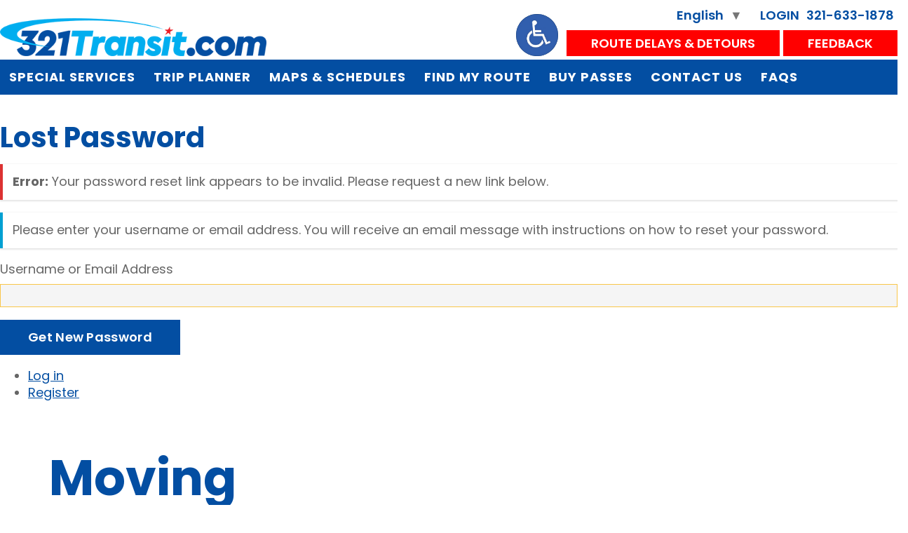

--- FILE ---
content_type: text/css
request_url: https://321transit.com/wp-content/plugins/busroute/css/style.css
body_size: 1062
content:
img.map, 
map area,
map > area,
map > area:active,
map > area:focus {
    outline:none !important;
    border: none !important;
    -webkit-outline: none !important;
}
.bus_route h1{
    margin-bottom: 20px;
}
.bus_route ul.dot_li .fa{
    color: #337ab7;
}
.bus_route ul.dot_li .fa
, .bus_route ul .item_row .fa{
    font-size: 10px;
    padding-right: 10px;
}
.bus_route ul .item_row {
    position: relative;
}
.bus_route .text_upper{
    text-transform: uppercase;
}
.bus_route button.btn-primary
, .bus_route button.btn-primary:focus
, .bus_route button.btn-primary:hover
, .question_and_answer button.btn-primary
, .question_and_answer button.btn-primary:focus
, .question_and_answer button.btn-primary:hover{
    background-color: #d51e29;
    border-color: #d51e29;
    background-image: none;
}
.bus_route button.btn-primary .fa
, .question_and_answer button.btn-primary .fa{
    padding-right: 5px;
}
.bus_route .btnedit{
    position: absolute;
    right: 0px;
    top: 0px;
    float: right;
    padding: 0px 5px;
}
.bus_route ul .btnedit .fa
, .bus_route ul .btnedit a
, .bus_route .btn-primary a
, .bus_route .btn-primary a .fa
, .question_and_answer .btn-primary a
, .question_and_answer .btn-primary a .fa{
    color: #fff;
}
.bus_route ul .btnedit a
, .bus_route .btn-primary a
, .question_and_answer .btn-primary a{
    text-decoration: none;
}
.bus_route .item_row .info
, .bus_route .item_row .info span
, .bus_route .item_row .info  strong{
    display: block;
}
.bus_route .tbleditroute, form .tbledit{
    width: 100%;
    table-layout: fixed;
    max-width: 1024px;
}
.bus_route .tbleditroute tr td, form .tbledit tr td{
    padding: 5px;
}
.bus_route .tbleditroute input[type="text"]
, .bus_route .tbleditroute textarea
, form .tbledit input[type="text"]
, form .tbledit textarea{
    width: 100%;
}
form .tbledit select{
    width: 300px;
}
.bus_route .tbleditroute textarea
, form .tbledit textarea{
    min-height: 70px;
}
.bus_route .titlesub{
    background-color: #337ab7 !important;
    color: #fff !important;
    padding: 10px;
}
.bus_route .titlesub .fa{
    padding-right: 5px;
}
.bus_route .collapse {
    padding-left: 20px;    
}
.bus_route .titlesub.collapsed .fa-chevron-down:before{
    content: "\f054";
}
#bus_route_page{
    font-family: Helvetica,'helvetica_condensed_b';
}
.bus_route .tbl_history th[align="center"]{
    text-align: center;
}
.bus_route .tbl_history img{
    height: 23px;
}
.bus_route .tbl_history {
    width: 100%;
    border-collapse: collapse;
    border: 0px solid #cfd2d7;
}
.bus_route .tbl_history th {
    text-align: left;
    color: #FFFFFF;
    font-weight: bold;
    background-color: #0662b5;
    font-size: 14px;
    padding: 5px;
}
.bus_route .tbl_history td {
    padding: 5px;
    border-bottom: 1px solid #ececec;
}
.bus_route .tbl_history tr.current {
    background-color: #feebea;
}
.bus_route #exTab2 .nav-tabs>li>a{
    border: 1px solid #ddd;
}
.bus_route #exTab2 .nav-tabs>li.active>a
, .bus_route #exTab2 .nav-tabs>li.active>a:focus
, .bus_route #exTab2 .nav-tabs>li.active>a:hover{
    background-color: #0662b5;
    color: #fff;
    border: 1px solid #0662b5;
}
.bus_route .upload_but a {
    display: inline-block;
    background-color: #d51e29;
    color: #FFFFFF;
    padding: 10px 20px;
    text-decoration: none;
    font-weight: bold;
    border-radius: 4px;
}
.bus_route .upload_but a.exportpdf {
    background-color: #0c509f;
}
#savings_calculator_admin button.btnsavingscalculator
, #savings_calculator_admin button.btnsavingscalculator:focus
, #savings_calculator_admin button.btnsavingscalculator:hover
, #ada_paratransit_admin button.btnaproveduser
, #ada_paratransit_admin button.btnaproveduser:focus
, #ada_paratransit_admin button.btnaproveduser:hover{
    background-color: #204d74;
    border-color: #204d74;
    background-image: none;
}
#savings_calculator_admin .viewsavingscalculator{
    background-color: #204d74;
    color: #fff;
}


--- FILE ---
content_type: text/css
request_url: https://321transit.com/wp-content/plugins/busroute/css/route.css
body_size: 1082
content:
@font-face {
    font-family: helvetica_condensed_b;
    src: url(../fonts/helvetica_condensed_bold.eot?#iefix);
    src: url(../fonts/helvetica_condensed_bold.eot?#iefix) format("eot"), url(../fonts/helvetica_condensed_bold.woff) format("woff"), url(../fonts/helvetica_condensed_bold.ttf) format("truetype"), url(../fonts/helvetica_condensed_bold.svg#helvetica_condensed_bold) format("svg");        
}
@font-face {
    font-family: helvetica_condensed_black;
    src: url(../fonts/helvetica_condensed_black.eot?#iefix);
    src: url(../fonts/helvetica_condensed_black.eot?#iefix) format("eot"), url(../fonts/helvetica_condensed_black.woff) format("woff"), url(../fonts/helvetica_condensed_black.ttf) format("truetype"), url(../fonts/helvetica_condensed_black.svg#helvetica_condensed_black) format("svg");    
}
@font-face {
    font-family: proxima_novablack;
    src: url(../fonts/proxima_nova_black-webfont.woff2) format('woff2'), url(../fonts/proxima_nova_black-webfont.woff) format('woff');
    font-weight: 400;
    font-style: normal;
}
@font-face {
    font-family: proxima_nova_cn_rgbold;
    src: url(../fonts/proxima_nova_cond_bold-webfont.woff2) format('woff2'), url(../fonts/proxima_nova_cond_bold-webfont.woff) format('woff');
    font-weight: 400;
    font-style: normal;
}
body{
    padding: 0px;    
    margin: 0px;
}
.route_results {
    margin-top: 30px;
}
.table_result {
    width: 100%;
    border: 15px solid #0c509f;
    font-family: Helvetica;
    font-size: 10pt;
}
.table_result td.header_first{
    font-family: helvetica_condensed_b, Helvetica;
    font-size: 9.5pt;
    background-color: #eff0f0;
    text-align: center;
}
.table_result td.header_second {
    font-family: helvetica_condensed_b, Helvetica;
    font-size: 9.5pt;
    background-color: #eff0f0;
    text-align: center;
}
.bus_route .table_result {
    table-layout: fixed;
}
.table_result td {
    padding: 2px;
    height: 15px;
    line-height: 15px;
    border: 1px solid #fff;
}
.table_result td.header_sub{
    font-family: helvetica_condensed_b, Helvetica;
    font-size: 9.5pt;
    font-weight: 400;
    text-align: center;
    background-color: #eff0f0;
}
.table_result td.header_sub_data_title {
    font-family: helvetica_condensed_b, Helvetica;
    font-size: 9.5pt;
    font-weight: 400;
    background-color: #eff0f0;
    text-align: center;
}
.table_result td.data_map {
    font-family: helvetica_condensed_b, Helvetica;
    font-size: 9.5pt;
    background-color: #12529c;
    color: #FFF;
}
.table_result td.double_asterisk_row_data_map {
    font-family: helvetica_condensed_b, Helvetica;
    font-size: 9.5pt;
    font-weight: 400;
    font-style: normal;
    text-align: center;
    background-color: #D51E29;
    color: #FFF;
}
.table_result td.header_map {
    font-family: helvetica_condensed_b, Helvetica;
    font-size: 9.5pt;
    background-color: #eff0f0;
    text-align: center;
}
.table_result td.data_transfer_to {
    background-color: #d51e29;
    color: #FFF;
    font-style: normal;
    font-family: helvetica_condensed_b, Helvetica;
    font-size: 10.5pt;
    text-align: center;
}
.table_result td.header_transfer_to {
    background-color: #eff0f0;
    font-family: helvetica_condensed_b, Helvetica;
    font-size: 9.5pt;
    line-height: 11px;
    text-align: center;
}
.table_result td.double_asterisk_row {
    font-family: Helvetica;
    font-weight: bold;
    font-style: italic;
    font-size: 9.5pt;
    text-align: center;
}
.table_result td.double_asterisk_row_data_title {
    font-weight: 400;
    font-style: normal;
    font-family: Helvetica;
    font-size: 9.5pt;
    text-align: left;
}
.table_result td.data_row {
    text-align: center;
    font-family: Helvetica;
    font-size: 9.5pt;
}
.table_result td.data_title {
    text-align: left;
    font-family: Helvetica;
    font-size: 9.5pt;
}
.page_title {
    font-family: helvetica_condensed_black, Helvetica;
    font-weight: 400;
    font-size: 24px;
    color: #0c509f;
    margin-bottom: 20px;
    text-transform: uppercase;
    line-height: normal;
}
.text_top {
    font-weight: 400;
    margin-bottom: 20px;
    font-family: Helvetica;
    font-size: 10.7px;
}
.text_top_placards {
    font-weight: 400;
    font-family: Helvetica;
    font-size: 10.7px;
}
.text_bottom{
    font-weight: 400;
    font-family: Helvetica;
    font-size: 10.7px;
    text-align: right;
}
.text_bottom_placards{
    font-weight: 400;
    font-family: Helvetica;
    font-size: 10.7px;
    text-align: right;
}
.third_note{
    text-transform: uppercase;
    font-family: Helvetica;
    font-style: italic;
    font-size: 10.7px;
}
.third_note_placards {
    text-transform: uppercase;
    font-family: Helvetica;
    font-style: italic;
    font-size: 10.7px;
}
.third_note_placards_bg {
    text-transform: uppercase;
    font-family: Helvetica;
    font-style: italic;
    color: #fff;
    background-color: #0b4ea2;
    vertical-align: middle;
    font-size: 9.5pt;
    font-weight: 700;
    text-align: center;
    line-height: 20px;
}
table.table_result_top {
    border-collapse: separate;
    border-spacing: 0;
}
.table_result_top td {
    padding: 2px 0px;
    border-spacing: 0; 
}
.splitspace {
    font-size: 5px;
    height: 25px;
    line-height: 0;
}
.table_result td.bgline {
    height: 10px;
    line-height: 0;
    padding: 0;
    margin: 0;
    background-color: #0c509f;
}
.table_result td.bglinew {
    height: 30px;
    line-height: 0;
    padding: 0;
    margin: 0;
    background-color: #fff;
    border: 1px solid #fff;
}
.lasttable td.bglinew {
    height: 0;
}
table.tblbglinewhile {
    border-collapse: none;
    border: 0 solid #cfd2d7;
}
table td.haft_line_h {
    height: 5px;
    line-height: 0;
}
.table_result td.no_border_b {
    border-bottom: 2px solid #eff0f0;
}
.table_result td.no_border_t {
    border-top: 2px solid #eff0f0;
}
.table_result td.nobg {
    background-color: #eff0f0;
}/*
.table_result td.header_map.nobg{
    line-height: 20px;
}
.table_result td.header_transfer_to.nobg {
    line-height: 20px;
}*/
.table_result td.smallfont {
    font-size: 10pt;
}

--- FILE ---
content_type: text/css
request_url: https://321transit.com/wp-content/themes/strida/assets/fonts/flaticon/flaticon.css
body_size: 573
content:
	/*
  	Flaticon icon font: Flaticon
  	Creation date: 01/09/2020 07:14
  	*/

@font-face {
  font-family: "Flaticon";
  src: url("./Flaticon.eot");
  src: url("./Flaticon.eot?#iefix") format("embedded-opentype"),
       url("./Flaticon.woff2") format("woff2"),
       url("./Flaticon.woff") format("woff"),
       url("./Flaticon.ttf") format("truetype"),
       url("./Flaticon.svg#Flaticon") format("svg");
  font-weight: normal;
  font-style: normal;
}

@media screen and (-webkit-min-device-pixel-ratio:0) {
  @font-face {
    font-family: "Flaticon";
    src: url("./Flaticon.svg#Flaticon") format("svg");
  }
}

[class^="flaticon-"]:before, [class*=" flaticon-"]:before,
[class^="flaticon-"]:after, [class*=" flaticon-"]:after {   
  font-family: Flaticon;
font-style: normal;
}

.flaticon-placeholder:before { content: "\f100"; }
.flaticon-phone-call:before { content: "\f101"; }
.flaticon-big-envelope:before { content: "\f102"; }
.flaticon-quote:before { content: "\f103"; }
.flaticon-play-button-arrowhead:before { content: "\f104"; }
.flaticon-document:before { content: "\f105"; }
.flaticon-chevron:before { content: "\f106"; }
.flaticon-left-arrow:before { content: "\f107"; }
.flaticon-left-arrow-1:before { content: "\f108"; }
.flaticon-steering-wheel:before { content: "\f109"; }
.flaticon-car:before { content: "\f10a"; }
.flaticon-transportation:before { content: "\f10b"; }
.flaticon-contract:before { content: "\f10c"; }
.flaticon-steering-wheel-1:before { content: "\f10d"; }
.flaticon-driving-school:before { content: "\f10e"; }
.flaticon-car-1:before { content: "\f10f"; }
.flaticon-driving-school-1:before { content: "\f110"; }
.flaticon-driving-school-2:before { content: "\f111"; }
.flaticon-driving-license:before { content: "\f112"; }
.flaticon-driving-license-1:before { content: "\f113"; }
.flaticon-taxi-driver:before { content: "\f114"; }
.flaticon-taxi-driver-1:before { content: "\f115"; }
.flaticon-wall-clock:before { content: "\f116"; }
.flaticon-plane:before { content: "\f117"; }
.flaticon-browser:before { content: "\f118"; }

--- FILE ---
content_type: text/css
request_url: https://321transit.com/wp-content/themes/strida/assets/css/theme.css
body_size: 10008
content:
/*------------------------------------------------------------------
[Table of contents]
* Default CSS
* Sidebar and Content
* Services Details
* Vehicle Details
* Work Details
* Team Details
* Blog
* Page Title
* Header
* Footer
* Row Setting
* Background Position and Color
* Form
* Accordion Style 1
* Owl Slider
* Search Form
* 404 Page
* Button
* Sigma Feature
* Custom
-------------------------------------------------------------------*/
html{
	overflow-x: hidden;
	overflow-y: auto;
}
body{
	overflow: hidden;
}
.content-area.col-lg-8 {
	-ms-flex: 0 0 68.3%;
	flex: 0 0 68.3%;
	max-width: 68.3%;
}
.single-team .content-area,
.single-vehicles .content-area,
.single-work .content-area,
.content-area.col-lg-8,
.content-area.col-md-12 {
	padding-bottom: 100px;
}
.single-post .content-area.col-lg-8 {
	padding-bottom: 70px;
}
.site-content .widget-area.col-lg-4 {
	-ms-flex: 0 0 31.7%;
	flex: 0 0 31.7%;
	max-width: 31.7%;
}
.single-team .content-area,
.single-vehicles .content-area,
.single-work .content-area,
.page-template-full-width .content-area {
	flex: 0 0 100%;
	max-width: 100%;
}
.site-main {
	padding-top: 100px;
}
.page-template-full-width .site-main {
	padding-top: 0;
}
.site-content .sidebar {
	position: relative;
	margin-top: 100px;
	padding-bottom: 40px;
}
.single-team .site-main {
	padding-top: 120px;
}
/*--------------------------------------------------------------# Services Details--------------------------------------------------------------*/
.widget_recent_services {
	padding: 0;
	background: none;
}
.widget_recent_services .widget-title {
	display: none;
}
.widget_recent_services ul li {
	margin-bottom: 4px;
	padding: 0;
	position: relative;
}
.widget_recent_services .sigma-service-content:after {
	font-family: 'Font Awesome 5 Free';
	font-weight: 900;
	position: absolute;
	content: '\f105';
	right: 22px;
	top: 17px;
	color: #000048;
	font-size: 18px;
	z-index: 99;
}
.widget_recent_services ul li a {
	display: block;
	color: #383838;
	padding: 16px 30px 16px 24px;
	position: relative;
	border: 1px solid #eaeaea;
	background-color: #fff;
	z-index: 1;
	-webkit-transition: all 0.2s linear;
	transition: all 0.2s linear;
}
.widget_recent_services ul li a:before {
	content: "";
	width: 4px;
	top: 0;
	left: 0;
	background: #eaeaea;
	height: 100%;
	position: absolute;
	-webkit-transition: background 0.2s linear;
	transition: background 0.2s linear;
	z-index: 1;
}
.widget_recent_services ul li a:after {
	content: "";
	width: 0;
	height: 100%;
	position: absolute;
	top: 0;
	left: 0;
	-webkit-transition: width 0.3s linear;
	transition: width 0.3s linear;
	z-index: -2;
	background-color: #F9C649;
}
.widget_recent_services ul li:hover a,
.widget_recent_services ul li a[aria-current="page"] {
	color: #fff;
	text-decoration: none;
}
.widget_recent_services ul li:hover a:after,
.widget_recent_services ul li a[aria-current="page"]:after {
	width: 100%;
}
.widget_recent_services ul li:hover a:before,
.widget_recent_services ul li a[aria-current="page"]:before {
	background: #383838;
}
.single-service .item-download {
	padding-bottom: 10px;
}
.single-service .item-download a {
	font-size: 15px;
	line-height: 24px;
	font-weight: 700;
	color: #383838;
	background-color: #ffffff;
	display: block;
	padding: 23px 23px 23px 30px;
	position: relative;
	-webkit-transition: all 0.2s linear;
	transition: all 0.2s linear;
}
.single-service .item-download a span {
	position: absolute;
	display: block;
	height: 30px;
	width: 30px;
	background: #383838;
	right: 20px;
	top: 20px;
	text-align: center;
	line-height: 30px;
	color: #fff;
	-webkit-transition: all 0.2s linear;
	transition: all 0.2s linear;
}
.single-service .item-download a:hover {
	background-color: #fda12b;
	color: #fff;
	text-decoration: none;
}
.single-service .item-download a:hover span {
	background: #fff;
	color: #383838;
}
.single-service .widget_media_image {
	padding: 0;
}
/*--------------------------------------------------------------# Vehicles Details--------------------------------------------------------------*/
.sigma-vehicles-details-container {
	padding: 36px 40px 15px;
	background-color: #f4f4f4;
	display: inline-block;
}
.sigma-vehicles-detail {
	padding-bottom: 10px;
	margin-top: 20px;
	padding-left: 20px;
}
.sigma-vehicles-details h3 {
	margin-bottom: 10px;
}
.sigma-vehicles-detail-title {
	font-family: Poppins;
	font-weight: 700;
	color: #383838;
	font-size: 20px;
	position: relative;
}
.sigma-vehicles-detail-title:before {
	position: absolute;
	left: -20px;
	top: 6px;
	content: "";
	width: 6px;
	height: 6px;
	background: #F9C649;
}
.sigma-vehicles-content {
	padding-top: 20px;
}
.sigma-vehicles-details-container .sigma-vehicles-detail-des {
	margin-bottom: 3px;
	display: inline-block;
}
.sigma-vehicles-details-container .sigma-vehicles-detail-des p {
	margin-bottom: 0;
}
/*--------------------------------------------------------------# Work Details--------------------------------------------------------------*/
.sigma-work-details-container {
	padding: 36px 40px 15px;
	background-color: #f4f4f4;
}
.sigma-work-detail {
	padding-bottom: 10px;
	margin-top: 20px;
	padding-left: 20px;
}
.sigma-work-details h3 {
	margin-bottom: 10px;
}
.sigma-work-detail-title {
	font-family: Poppins;
	font-weight: 700;
	color: #383838;
	font-size: 20px;
	position: relative;
}
.sigma-work-detail-title:before {
	position: absolute;
	left: -20px;
	top: 6px;
	content: "";
	width: 6px;
	height: 6px;
	background: #F9C649;
}
.sigma-work-content {
	padding-top: 30px;
}
.sigma-work-details-container .sigma-work-detail-des {
	margin-bottom: 3px;
	display: inline-block;
}
.sigma-work-details-container .sigma-work-detail-des p {
	margin-bottom: 0;
}
v
/*--------------------------------------------------------------# Team Details--------------------------------------------------------------*/
.sigma-teammember-thumbnail .post-thumbnail {
	position: relative;
}
.sigma-teammember-thumbnail .post-thumbnail:after {
	content: '';
	position: absolute;
	height: 100%;
	width: 100%;
	top: -30px;
	left: -30px;
	border: 15px solid #f1f1f1;
	z-index: -1;
}
h3.sigma-team-title {
	font-size: 26px;
	line-height: 34px;
	margin-bottom: 0;
	margin-top: 10px;
}
h5.sigma-teammember-designation {
	font-size: 16px;
	color: #222;
	margin-bottom: 20px;
}
.sigma-teammember-details {
	display: -ms-grid;
	display: grid;
	-ms-grid-columns: (1fr)[2];
	grid-template-columns: repeat(2, 1fr);
	grid-gap: 30px 30px;
	margin-left: 20px;
}
.sigma-teammember-detail {
	padding-bottom: 20px;
}
.sigma-teammember-detail-title {
	font-weight: 700;
	color: #383838;
}
.sigma-teammember-content {
	padding-top: 30px;
}
.sigma-teammember-content .wpcf7-form-control-wrap {
	width: 100%;
}
.sigma-teammember-link-profiles {
	margin: 0;
	padding: 0;
	clear: both;
}
.sigma-teammember-link-profiles-container {
	border-top: 1px solid #f1f1f1;
	padding-top: 30px;
	margin-top: 10px;
}
.sigma-teammember-link-profiles li {
	display: inline-block;
	border: none;
}
.sigma-teammember-link-profiles li a {
	background-color: #f1f1f1;
	height: 50px;
	width: 50px;
	line-height: 50px;
	text-align: center;
	display: block;
	font-size: 16px;
	color: #383838;
}
.sigma-teammember-link-profiles li a:hover {
	color: #ffffff;
}
.sigma-teammember-detail-title {
	font-family: Poppins;
	font-weight: 700;
	color: #383838;
	font-size: 20px;
	position: relative;
}
.sigma-teammember-detail-title:before {
	position: absolute;
	left: -20px;
	top: 6px;
	content: "";
	width: 6px;
	height: 6px;
	background: #F9C649;
}
.sigma-teammember-des p {
	margin-bottom: 40px;
}
/*--------------------------------------------------------------# Blog--------------------------------------------------------------*/
.sigma-blog-classic {
	box-shadow: 1px 1px 33px 0px rgba(83, 95, 159, 0.15);
	margin-bottom: 30px;
}
.sigma-blog-classic .entry-title {
	font-size: 32px;
	line-height: 36px;
	margin-bottom: 15px;
	margin-top: 0;
	word-break: break-word;
	font-weight: 700;
}
.sigma-blog-classic .entry-title a:hover {
	text-decoration: none !important;
	color: #F9C649;
}
.sigma-blog-classic-inner {
	padding: 25px 30px 25px;
	position: relative;
}
.sigma-blog-classic header .posted-on {
	display: block;
	top: -80px;
	font-family: Poppins;
	width: 80px;
	height: 80px;
	padding: 15px 4px;
	position: absolute;
	right: 0;
	text-align: center;
}
.single.single-post .sigma-blog-classic header .posted-on{
	top: -135px;
}
.sigma-blog-classic header .posted-on a {
	color: #fff;
	font-size: 30px;
	line-height: 30px;
	letter-spacing: 0;
}
.sigma-blog-classic header .posted-on a span {
	display: block;
	font-family: Poppins, Arial, Helvetica, sans-serif;
	font-size: 11px;
	letter-spacing: 2px;
	line-height: 16px;
}
.sigma-blog-classic footer.entry-footer {
	margin-top: 5px;
	border-top: 1px solid #eeeeee;
	padding-top: 20px;
	font-size: 14px;
}
.sigma-blog-classic .entry-meta-footer {
	display: -webkit-box !important;
	display: -ms-flexbox !important;
	display: flex !important;
}
.sigma-blog-classic .entry-meta-footer .entry-meta-container i {
	color: #383838;
}
.sigma-blog-classic .entry-footer .entry-meta-container>span>i {
	margin-right: 5px;
}
.sigma-blog-classic .cns-blog-post-meta-1.entry-meta-container>span ,
.sigma-blog-classic footer .entry-meta-container>span {
	margin-right: 15px;
}
.sigma-blog-classic .entry-footer.entry-footer .social-icon-share {
	margin-left: auto;
}
.single.single-post .sigma-blog-classic .entry-footer.entry-footer .social-icon-share{
	position: relative;
}
.sigma-blog-classic .entry-footer a.social-share-button {
	display: block;
	width: 30px;
	height: 30px;
	text-align: center;
	line-height: 30px;
}
.sigma-blog-classic .entry-footer ul.social-share-icons {
	position: absolute;
	padding: 0;
	margin: 0;
	right: 30px;
	white-space: nowrap;
	top: 10px;
	list-style: none;
	visibility: hidden;
	opacity: 0;
	display: -webkit-box;
	display: -moz-box;
	display: -ms-flexbox;
	display: -webkit-flex;
	display: flex;
	-webkit-transition: all .4s ease-in-out;
	-o-transition: all .4s ease-in-out;
	-moz-transition: all .4s ease-in-out;
	transition: all .4s ease-in-out;
}
.sigma-blog-classic .entry-footer li.social-share-icon {
	list-style: none;
	display: inline-block;
	padding: 0;
	margin: 0;
	width: 30px;
	border-right: 1px solid #fff;
	overflow: hidden;
}
.sigma-blog-classic .entry-footer ul.social-share-icons a.icon-link {
	display: block;
	text-align: center;
	background: #383838;
	line-height: 30px;
	margin: 0;
	padding: 0;
	color: #fff;
}
.sigma-blog-classic .entry-footer ul.social-share-icons a.icon-link:hover {
	background: #F9C649;
}
.sigma-blog-classic .entry-footer .social-icon-share:hover ul.social-share-icons {
	visibility: visible;
	opacity: 1;
	top: 0;
}
.sigma-blog-classic .entry-footer.cns-blg-detail-meta{
	padding: 30px;
    padding-bottom: 0;
    margin-bottom: -5px;
}
.sigma-blog-classic blockquote {
	padding: 20px 30px;
	margin: 50px 0px 40px 0;
	border-left: 5px solid #383838;
	margin-left: 80px;
}
.sigma-blog-classic blockquote:before {
	content: "\f10d";
	font-family: 'Font Awesome 5 Free';
	position: absolute;
	left: -80px;
	top: 30%;
	line-height: 50px;
	font-size: 50px;
	text-align: center;
	color: #222;
	-webkit-font-smoothing: antialiased;
	font-weight: 900;
}
.sigma-blog-classic-inner .gallery {
	margin-bottom: 30px;
}
body article.without-image .posted-on,
body article:not(.has-post-thumbnail) .posted-on {
	display: none;
}
body article.without-image .sigma-blog-classic-inner,
body article:not(.has-post-thumbnail) .sigma-blog-classic-inner {
	padding-top: 30px;
}
.post.sticky .sigma-blog-classic-inner {
	border: 5px solid #383838;
	position: relative;
}
.post.sticky .sigma-blog-classic-inner:after {
	content: "\f08d";
	font-family: 'Font Awesome 5 Free';
	font-size: 25px;
	position: absolute;
	color: #fff;
	opacity: 1;
	right: 0px;
	top: 0px;
	background-color: #383838;
	padding: 0;
	width: 70px;
	line-height: 70px;
	height: 70px;
	text-align: center;
	font-weight: 900;
	border-radius: 0;
}
.archive-description {
	margin-bottom: 30px;
}
body.blog .site-main article:last-of-type .sigma-blog-classic {
	margin-bottom: 0;
}
/*=== Comment List ===*/
.comments-area {
	margin-top: 55px;
}
.related-posts + .comments-area{
	margin-top: 20px;
}
.children,
.comment-list {
	position: relative;
	list-style: none;
	margin: 0;
	padding: 0;
}
.comment-list>li.comment {
	margin-bottom: 40px;
	border: 1px solid #f2f3f4;
	padding: 30px;
	padding-bottom: 0;
}
.comment-list .comment-body {
	margin-bottom: 30px;
	display: grid;
	display: -webkit-box;
	display: -ms-flexbox;
	display: flex;
	position: relative;
}
.comment-list .children {
	padding-left: 80px;
	position: relative;
}
.comment-list .reply {
	position: absolute;
	top: 0;
	right: 0;
	font-weight: 500;
	letter-spacing: .1em;
}
.comment-list a.comment-reply-link {
	display: inline-block;
	font-size: 12px;
	font-weight: 700;
	background: #383838;
	color: #fff;
	padding: 7px 10px;
	line-height: 12px;
}
.comment-list a.comment-reply-link:hover {
	background: #383838;
}
.comment-list .comment-avatar {
	min-width: 100px;
	margin-right: 20px;
}
.comment-list .comment-avatar img.avatar {
	width: 100px;
	border-radius: 50%;
}
.comment-list span.comment-author {
	font-family: Poppins;
	color: #383838;
	font-size: 20px;
	display: block;
	margin-bottom: 2px;
}
.comment-list span.comment-date {
	margin-bottom: 10px;
	display: block;
}
.comment-list .comment-date a {
	color: #222;
	font-size: 13px;
}
/*=== Classic Leave a Reply ===*/
.comment-respond .comment-form {
	padding: 30px 30px 30px 30px;
	box-shadow: 1px 1px 33px 0px rgba(83, 95, 159, 0.15);
}
.comment-respond .comment-form-comment textarea:focus,
.content-area.col-md-12 .comment-respond input:focus{
	border-color: #F9C649;
    outline: 1px solid #F9C649!important;
}
.comment-respond .comment-form .sigma-comment-form-input-wrapper {
	display: -ms-flexbox;
	display: flex;
	-ms-flex-wrap: wrap;
	flex-wrap: wrap;
}
.comment-respond .comment-form-url,
.comment-respond .comment-form-comment {
	width: 100%;
}
.comment-respond p.comment-form-email,
.comment-respond p.comment-form-author {
	-ms-flex: 0 0 48%;
	flex: 0 0 48%;
}
.comments-area .comments-title,
.comment-respond .comment-reply-title {
	font-size: 30px;
	line-height: 32px;
}
.comments-area .comment-form .comment-form-cookies-consent {
	display: flex;
}
.comments-area .comment-form .comment-form-cookies-consent input {
	margin-top: 6px;
}
.comments-area .comment-form .comment-form-cookies-consent label {
	margin-left: 10px;
}
.comment-respond {
	margin-bottom: 30px;
}
.content-area.col-md-12 .comment-respond {
	margin-bottom: 0;
}
.comment-list .children .comment-respond {
	margin-bottom: 30px;
}
.content-area.col-md-12 .comment-list .comment-respond {
	margin-bottom: 30px;
}
.comment-respond .comment-form p.form-submit {
	margin: 0;
}
/*=== Post Author Box ===*/
.post-author-box {
	margin-top: 30px;
	margin-bottom: 25px;
	padding: 45px 45px 25px 48px;
	background-color: #f5f5f5;
	display: -webkit-box;
	display: -webkit-flex;
	display: -moz-flex;
	display: -ms-flexbox;
	display: flex;
}
.post-author-box .post-author-image {
	height: 140px;
	width: 140px;
	display: block;
	overflow: hidden;
	border-radius: 50%;
	margin-right: 35px;
	background-color: #fff;
}
.post-author-box .post-author-image .alignnone {
	margin: 0;
	width: 140px;
	height: 140px;
}
.post-author-box .post-author-details {
	-webkit-flex-shrink: 160;
	-moz-flex-shrink: 160;
	-ms-flex-negative: 160;
	flex-shrink: 160;
}
.post-author-box .author-title {
	font-size: 24px;
	text-transform: uppercase;
	line-height: 30px;
	margin-bottom: 5px;
}
/*-- heading color ---*/
.heading-color-white .sigma-vehicles-title a {
    color: #F9C649;
}
/*=== Related-posts===*/
.related-posts.blog-style-1 .sigma-post-slide {
	background: #fff;
	box-shadow: 0 9px 35px 0 rgba(0, 0, 0, .07);
}
.related-posts.blog-style-1 .sigma-post-slide h3 {
	font-size: 24px;
	line-height: 35px;
}
.related-posts.blog-style-1 .sigma-post-slide a {
	text-decoration: none;
}
.related-posts.blog-style-1 .sigma-post-slide a:hover {
	color: #F9C649;
}
.related-posts.blog-style-1 .sigma-post-content-cover {
	padding: 25px 30px 25px;
	position: relative;
}
.related-posts.blog-style-1 .sigma-post-date {
	display: block;
	position: absolute;
	top: -62px;
	right: 0px;
	background: #383838;
	width: 65px;
	text-align: center;
	color: #fff;
	font-size: 12px;
	text-transform: uppercase;
	letter-spacing: 2px;
	line-height: 12px;
	padding: 10px 0;
}
.related-posts.blog-style-1 .sigma-post-date span {
	font-size: 30px;
	display: block;
	font-family: 'Poppins', sans-serif;
	font-weight: 700;
	line-height: 30px;
	letter-spacing: 1px;
}
.related-posts.blog-style-1 .sigma-post-meta {
	border-top: 1px solid #f1f1f1;
	padding: 15px 0 0 0;
	margin-top: 25px;
}
.related-posts.blog-style-1 .post-meta-item i {
	color: #F9C649;
	margin-right: 5px;
}
.related-posts.blog-style-1 .sigma-post-meta>div {
	display: inline-block;
	margin-right: 15px;
	font-size: 14px;
}
.related-posts.blog-style-1 .sigma-post-image-container {
	overflow: hidden;
}
.related-posts.blog-style-1 .sigma-post-image-container .post-image {
	transform: scale(1.01);
	width: 100%;
}
.related-posts.blog-style-1 .sigma-post-post-wrapper:hover .sigma-post-image-container .post-image {
	transform: scale(1.2);
}
.related-posts.blog-style-1.blog-layout-grid .sigma-post-slide {
	margin-bottom: 30px;
}
.related-posts.blog-style-1 .sigma-post-image-container .post-image {
	-webkit-transition: all 0.3s ease-out 0.3s;
	-moz-transition: all 0.3s ease-out 0.3s;
	-ms-transition: all 0.3s ease-out 0.3s;
	-o-transition: all 0.3s ease-out 0.3s;
	transition: all 0.3s ease-out 0.3s;
}
.related-posts.blog-style-1 .without-image .sigma-post-date {
	display: none;
}
.related-posts.blog-style-1 .without-image .sigma-post-content-cover {
	padding-top: 30px;
}
/*--------------------------------------------------------------# Page Title--------------------------------------------------------------*/
.sigma-page-title {
	position: relative;
	display: flex;
	align-items: center;
}
.sigma-page-title .page-title {
	font-size: 40px;
	line-height: 46px;
	color: #fff;
	margin: 0;
}
.sigma-page-title .breadcrumb,
.sigma-page-title.below-image + .page-breadcrumbs .breadcrumb {
	background: none;
	display: block;
	color: rgba(255, 255, 255, 0.80);
	margin: 20px 0 0 0;
	padding: 0;
}
.sigma-page-title .breadcrumb a,
.sigma-page-title.below-image + .page-breadcrumbs .breadcrumb a {
	color: #fff;
	padding-right: 10px;
}
.sigma-page-title .breadcrumb span,
.sigma-page-title.below-image + .page-breadcrumbs .breadcrumb span {
	margin-left: 10px;
}
.header-layout-1+.site-content .sigma-page-title {
	margin-top: -33px;
	padding-top: 33px;
}
.sigma-page-title .breadcrumb i,
.sigma-page-title.below-image + .page-breadcrumbs .breadcrumb i {
	font-size: 11px;
	margin: 0 5px;
}
.sigma-page-title.style-2{
	align-items: flex-end;
	padding-bottom: 40px;
	z-index: 1;
}
.sigma-page-title.style-2::before{
	content: '';
	position: absolute;
	top: 0;
	left: 0;
	width: 100%;
	height: 100%;
	background-image: linear-gradient( to top, rgba(0,0,0,.5), transparent );
	z-index: -1;
}
/* Page title Breadcrumb Styles */
.sigma-page-title.before-title .breadcrumb{
	margin: 0 0 20px;
}
.sigma-page-title.below-image + .page-breadcrumbs{
	background-color: #f5f5f5;
	padding: 10px 0;
}
.sigma-page-title.below-image + .page-breadcrumbs .breadcrumb a,
.sigma-page-title.below-image + .page-breadcrumbs .breadcrumb{
	color: #383838;
}
.sigma-page-title.below-image + .page-breadcrumbs .breadcrumb span{
	opacity: .7;
}
.sigma-page-title.below-image + .page-breadcrumbs .breadcrumb a:hover{
	color: #F9C649;
}
.sigma-page-title.below-image + .page-breadcrumbs .breadcrumb{
	margin: 0;
}
/* Page Title Patterns */
.sigma-page-title.pattern-chalk::after{
	content: '';
	position: absolute;
	width: 100%;
	bottom: 0;
	padding-top: 15px;
	background-size: auto 75px;
	background-repeat: repeat-x;
	background-position: center 0;
	background-image: url(../images/textures/texture-1.svg);
}
.sigma-page-title.pattern-skewed::after{
	content: '';
  background-color: #fff;
  display: block;
  width: 120%;
  height: 70px;
  left: 0;
  position: absolute;
  right: 0;
  bottom: -28px;
  transform: rotate(-2deg);
}
.sigma-page-title.pattern-circular .page-title-shape{
	position: absolute;
	left: 0;
	bottom: -1px;
	width: 100%;
	height: 225px;
	background-color: transparent;
}
.sigma-page-title.pattern-circular .page-title-shape svg{
	width: calc(125% + 1.3px);
	height: 225px;
	display: block;
	position: relative;
	left: 50%;
	transform: translateX(-50%);
}
.sigma-page-title.pattern-circular .page-title-shape svg path {
  fill: #ffffff;
  -webkit-transform-origin: center;
  transform-origin: center;
  -webkit-transform: rotateY(0deg);
  transform: rotateY(0deg);
}
/*--------------------------------------------------------------# Header--------------------------------------------------------------*/
header.site-header-container {
	position: relative;
	z-index: 999;
}
.sigma-sticky-header {
	position: fixed;
	top: 0;
	width: 100%;
	-webkit-transition: all .25s ease-in-out;
	transition: all .25s ease-in-out;
}
.site-header .contact-info {
	margin-left: auto;
}
.site-header .contact-info .contact-item i {
	font-size: 30px;
	line-height: 30px;
	color: #383838;
}
.site-header .contact-item {
	float: left;
	padding-left: 40px;
}
.site-header .contact-list span {
	display: block;
}
.site-header .contact-list span a {
	color: #666;
}
.site-header .site-logo {
	/*height: 120px;*/
	display: table;
	vertical-align: middle;
	text-align: center;
}
.site-header .site-logo img {
	/*height: 50px;*/
}
.site-header .site-logo a {
	display: table-cell;
	vertical-align: middle;
}
.site-header .contact-list {
	padding-left: 15px;
	font-size: 13px;
	font-weight: 700
}
.site-header .contact-list .contact-label {
	font-family: Poppins, Arial, Helvetica, sans-serif;
	font-size: 18px;
	font-weight: 600;
	line-height: 20px;
	color: #383838;
}
.site-header .header-right-side {
	display: flex;
	align-items: center;
}
.site-header .sigma-header-button a {
	padding: 0px 26px;
	background-color: #F9C649;
	display: block;
	color: #fff;
	line-height: normal;
	font-weight: 700;
	font-size: 14px;
	height: 50px;
	line-height: 50px;
}
.site-header ul.social-info {
	list-style: none;
	padding: 0;
	margin: 0;
	display: -webkit-box;
	display: -moz-box;
	display: -ms-flexbox;
	display: -webkit-flex;
	display: flex;
}
.site-header ul.social-info li {
	display: inline-block;
	margin-right: 20px;
}
.site-header ul.social-info li a {
	display: block;
	color: #fff;
	text-align: center;
	padding: 10px 0;
}
.site-header ul.social-info li a:hover {
	color: #F9C649;
}
/* Top Header */
.sigma_top-header{
	background-color: #383838;
}
.sigma_top-header-inner{
	display: flex;
	align-items: center;
	justify-content: space-between;
}
.sigma_top-header ul{
	list-style: none;
	padding: 0;
	margin: 0;
}
.sigma_top-header .menu{
	display: flex;
	align-items: center;
}
.sigma_top-header .menu > li > a{
	font-family: Poppins, Arial, Helvetica, sans-serif;
  font-size: 11px;
  line-height: 20px;
  letter-spacing: 1px;
  color: #fff;
  text-transform: uppercase;
  font-weight: 700;
  font-style: normal;
	padding: 10px 0;
	display: block;
  margin: 0 10px;
}
.sigma_top-header .menu li a:hover{
	color: #F9C649;
}
.sigma_top-header ul .sub-menu{
	text-align: left;
  position: absolute;
	top: 100%;
	right: 0;
  display: block;
  margin: 0;
  list-style: none;
	min-width: 220px;
  border-radius: 0;
	background-color: #fff;
  -webkit-box-shadow: 1px 1px 33px 0px rgba(83, 95, 159, 0.15);
  box-shadow: 1px 1px 33px 0px rgba(83, 95, 159, 0.15);
  background-clip: padding-box;
  z-index: 99;
  opacity: 0;
  visibility: hidden;
  -webkit-transition: all .3s linear 0s;
  transition: all .3s linear 0s;
	border-top: 1px solid #F9C649;
}
.sigma_top-header ul .sub-menu li a{
	margin: 0;
	display: block;
	padding: 17px 20px 15px;
	position: relative;
	font-size: 14px;
	font-weight: 700;
	color: #666;
	border-bottom: 1px solid #f0f0f0;
}
.sigma_top-header ul > li.menu-item-has-children{
	position: relative;
}
.sigma_top-header ul > li:hover > .sub-menu{
	opacity: 1;
	visibility: visible;
}
/* Nav */
.site-header-bottom.sigma-bg-color-secondary {
	background: #383838;
}
.site-header .main-navigation {
	padding: 0;
	margin: 0;
	border: 0;
	width: auto;
}
.site-header .main-navigation div>ul>li>a {
	font-family: Poppins, Arial, Helvetica, sans-serif;
	font-size: 16px;
	line-height: 20px;
	letter-spacing: 1px;
	color: #fff;
	text-transform: uppercase;
	font-weight: 700;
	font-style: normal;
	margin: 0 20px;
}
.site-header .header-stickable-wrap,
.header-layout-1 .site-header .sigma-header-button a,
.site-header .header-right-side .site-header .main-navigation div>ul>li,
.site-header .main-navigation div>ul>li>a,
.site-header-bottom {
	height: 68px;
	line-height: 68px;
}
.site-header .main-navigation>div>ul {
	display: block;
	list-style: none;
	margin: 0;
	padding-left: 0;
}
.main-navigation ul ul li:hover>ul,
.main-navigation ul ul li.focus>ul {
	left: 100%;
}
.main-navigation ul li:hover>ul,
.main-navigation ul li.focus>ul {
	left: auto;
}
.site-header .main-navigation div>ul>li {
	float: left;
	position: relative;
}
.site-header .main-navigation div>ul ul li {
	position: relative;
	border-bottom: 1px solid #f0f0f0;
}
.main-navigation a {
	display: block;
	text-decoration: none;
}
.site-header a.search-icon.search-popup-modal {
	display: block;
	color: #fff;
	padding: 0 20px;
	display: block;
}
@media (min-width: 1200px) {
	.site-header .main-navigation div>ul>li>ul,
	.site-header .main-navigation div>ul>li>ul ul {
		top: auto;
		border-top: 3px solid #383838;
		width: 250px;
		padding: 0px;
		background: #fff;
	}
	.site-header .main-navigation div>ul>li>ul ul {
		left: 100%;
		top: -3px;
	}
	.site-header .main-navigation div>ul ul {
		text-align: left;
		position: absolute;
		display: block;
		line-height: 14px;
		margin: 0;
		list-style: none;
		left: 0;
		border-radius: 0;
		-webkit-box-shadow: 1px 1px 33px 0px rgba(83, 95, 159, 0.15);
		box-shadow: 1px 1px 33px 0px rgba(83, 95, 159, 0.15);
		background-clip: padding-box;
		z-index: 99;
		visibility: hidden;
		opacity: 0;
		visibility: hidden;
		-webkit-transition: all .3s linear 0s;
		transition: all .3s linear 0s;
	}
	.site-header .main-navigation div>ul ul a {
		margin: 0;
		display: block;
		padding: 17px 20px 15px;
		position: relative;
		font-size: 14px;
		font-weight: 700;
		color: #666;
	}
	.site-header .main-navigation div>ul ul a:before {
		position: absolute;
		content: '';
		left: 18px;
		top: 24px;
		width: 0;
		height: 2px;
		background-color: transparent;
		-webkit-transition: all .500s ease-in-out;
		transition: all .500s ease-in-out;
	}
	.site-header .main-navigation div>ul ul a:hover {
		padding-left: 35px;
	}
	.site-header .main-navigation div>ul ul a:hover:before {
		width: 10px;
		background-color: #f5f5f5;
	}
	.site-header .main-navigation div>ul li:hover>ul {
		opacity: 1;
		visibility: visible;
	}
}
/*=== Header 1 ===*/
.site-header-container.header-layout-1 {
	border-top: 5px solid #F9C649 ;
}
/*=== Header 2 ===*/
.header-layout-2 .site-header .main-navigation div>ul>li:first-child>a {
	margin-left: 0;
}
.header-layout-2 .site-header a.search-icon.search-popup-modal {
	line-height: 40px;
	padding: 0 14px;
}
.header-layout-2 .site-header a.search-icon.search-popup-modal:hover {
	background-color: #383838;
}
.header-layout-2 .site-header .contact-info .contact-item i {
	font-size: 22px;
	height: 50px;
	width: 50px;
	line-height: 50px;
	text-align: center;
	background-color: #383838;
	border-radius: 50%;
	color: #fff !important;
}
.header-layout-2 .sigma-header-button-container {
	margin-left: auto;
}
.header-layout-2 .site-header .site-logo {
	height: 130px;
}
.header-layout-2 .site-header-top>.d-flex {
	position: relative;
}
.header-layout-2 .site-header-top>.d-flex:after {
	content: '';
	width: calc(100% + 342px);
	height: 100%;
	background: #f5f5f5;
	position: absolute;
	top: 0;
	z-index: -1;
	left: 342px;
}
.header-layout-2 .sigma-header-button {
	margin-left: 29px;
}
/*--------------------------------------------------------------# Footer--------------------------------------------------------------*/
.site-footer {
	clear: both;
	width: 100%;
	color: rgba(255, 255, 255, 0.9);
}
.sigma-footer-widgets-wrapper {
	font-size: 14px;
	padding-top: 70px;
	padding-bottom: 60px;
}
.sigma-footer-widgets-wrapper .widget .menu {
	margin-bottom: 20px;
}
.sigma-footer-widgets-wrapper a,
.sigma-footer-widgets-wrapper a:visited {
	color: #fff;
}
.sigma-footer-widgets-wrapper .widget {
	background: none;
	padding: 0;
	margin: 0;
}
.sigma-footer-widgets-wrapper .widget-title {
	font-size: 24px;
	color: #fff;
	margin-bottom: 20px;
	line-height: 30px;
}
.sigma-footer-widgets-wrapper ul {
	margin: 0;
}
.sigma-footer-widgets-wrapper li {
	list-style: none;
}
/*=== Widget first ===*/
.sigma-footer-widgets-wrapper .footer-logo {
	display: block;
	margin-bottom: 20px;
}
.sigma-footer-widgets-wrapper a.btn.btn-outline-light.footer-button {
	border-radius: 0;
	border-width: 2px;
	font-size: 15px;
	padding: 15px 20px;
	font-weight: 600;
	margin-top: 10px;
	box-shadow: none !important;
}
/*=== Widget Blog ===*/
.sigma-footer-widgets-wrapper .widget_sigma_recent_entries .sigma-post-image {
	width: 100px;
	margin-right: 10px;
}
/*=== Widget Menu ===*/
.sigma-footer-widgets-wrapper .menu li a:before {
	content: "\f106";
	font-family: Flaticon;
	font-weight: 600;
	font-size: 12px;
	margin-right: 7px;
}
.sigma-footer-widgets-wrapper .menu li {
	display: inline-block;
	width: calc(50% - 2px);
	float: none;
	padding: 0 0 11px 0;
	position: relative;
}
/*=== Widget Contact ===*/
.sigma-footer-widgets-wrapper .widget_contact li:not(:last-child) {
	border-bottom: 1px solid rgba(255, 255, 255, .06);
	margin-bottom: 18px;
}
.sigma-footer-widgets-wrapper .widget_contact li {
	padding-left: 30px;
	position: relative;
	padding-top: 0;
	padding-bottom: 18px;
}
.sigma-footer-widgets-wrapper .widget_contact i {
	position: absolute;
	left: 0;
	top: 5px;
	font-size: 16px;
}
/*=== Widget Copyright ===*/
.sigma-copyright {
	padding-top: 20px;
	padding-bottom: 15px;
	font-size: 14px;
	background: #383838;
}
.sigma-copyright,
.sigma-copyright a,
.sigma-copyright a:visited,
.sigma-copyright .social-icons li a {
	color: rgba(248, 252, 255, .6);
}
.sigma-copyright .social-icons {
	margin: 0;
	padding: 0;
	display: inline;
}
.sigma-copyright .social-icons li {
	margin-left: 8px;
	margin-right: 8px;
	min-width: auto;
	display: inline-block;
}
.sigma-copyright .footer-right {
	text-align: right;
}
/*--------------------------------------------------------------# Row Setting--------------------------------------------------------------*/
body.page-template-full-width #content .site-main .entry-content>.wpb_row.vc_row-fluid {
	padding-top: 100px;
	padding-bottom: 90px;
	margin-bottom: 0;
}
body .vc_col-has-fill>.vc_column-inner,
body .vc_row-has-fill+.vc_row-full-width+.vc_row>.vc_column_container>.vc_column-inner,
body .vc_row-has-fill+.vc_row>.vc_column_container>.vc_column-inner,
body .vc_row-has-fill>.vc_column_container>.vc_column-inner {
	padding-top: 0;
}
.sigma-title-color-light,
.sigma-title-color-light h1,
.sigma-title-color-light h2,
.sigma-title-color-light h3,
.sigma-title-color-light h4,
.sigma-title-color-light h5,
.sigma-title-color-light h6,
.sigma-title-color-light {
	color: #fff;
}
body .vc_row.row-overflow-vs[data-vc-full-width] {
	overflow: visible;
}
.sigma-extend-right-bg .sigma-extend-right-col:after {
	content: " ";
	position: absolute;
	width: 1000%;
	height: calc(100% + 200px);
	background: #f5f5f5;
	top: -100px;
	margin-right: -100%;
}
.sigma-extend-right-bg>.wpb_column:first-child .vc_column-inner {
	padding-right: 0;
}
.sigma-extend-right-bg>.wpb_column:last-child .vc_column-inner {
	padding-left: 0;
}
.page-template-full-width .entry-header {
	display: none;
}
.col-extend-right:after {
	content: '';
	width: 1000%;
	height: 100%;
	background: #000;
	position: absolute;
	top: 0;
	left: 0;
	margin-right: -100%;
	z-index: -1;
}
/*--------------------------------------------------------------# Background Position and Color--------------------------------------------------------------*/
body .wpb_column.sigma-background-position-left-top>.vc_column-inner,
body .sigma-background-position-left-top {
	background-position: left top !important;
}
body .wpb_column.sigma-background-position-left-center>.vc_column-inner,
body .sigma-background-position-left-center {
	background-position: left center !important;
}
body .wpb_column.sigma-background-position-left-bottom>.vc_column-inner,
body .sigma-background-position-left-bottom {
	background-position: left bottom !important;
}
body .wpb_column.sigma-background-position-right-top>.vc_column-inner,
body .sigma-background-position-right-top {
	background-position: right top !important;
}
body .wpb_column.sigma-background-position-right-bottom>.vc_column-inner,
body .sigma-background-position-right-bottom {
	background-position: right bottom !important;
}
body .wpb_column.sigma-background-position-right-center>.vc_column-inner,
body .sigma-background-position-right-center {
	background-position: right center !important;
}
body .wpb_column.sigma-background-position-center-top>.vc_column-inner,
body .sigma-background-position-center-top {
	background-position: center top !important;
}
body .wpb_column.sigma-background-position-center-center>.vc_column-inner,
body .sigma-background-position-center-center {
	background-position: center center !important;
}
body .wpb_column.sigma-background-position-center-bottom>.vc_column-inner,
body .sigma-background-position-center-bottom {
	background-position: center bottom !important;
}
/*===  Background Color  ===*/
.vc_row.sigma-bg-color-white {
	background-color: #fff;
}
.wpb_column.sigma-bg-color-white>.vc_column-inner {
	background-color: #fff;
}
/*--------------------------------------------------------------# Form--------------------------------------------------------------*/
.sigma-contact-info .wpcf7-form-control,
.sigma-contact-info textarea {
	border-radius: 0;
}
.sigma-contact-info .wpcf7-form-control-wrap {
	margin-top: 6px;
	display: inline-block;
}
.sigma-form-style-1 .input-group {
	margin-bottom: 25px;
}
.sigma-form-style-1 .input-group .menu-643,
.sigma-form-style-1 .input-group .menu-765,
.sigma-form-style-1 .input-group .menu-953
{
width: 100%;
}
.sigma-contact-info textarea {
	height: 141px;
}
.sigma-contact-info label {
	margin-bottom: 20px;
}
.sigma-contact-info .wpcf7-submit {
	width: 100%;
}
.sigma-contact-info .wpcf7-submit:hover {
	background-color: #383838;
}
.sigma-contact-info .wpcf7-form-control-wrap.menu-765 {
	width: 100%;
}

.sigma-contact-info .wpcf7-checkbox .wpcf7-list-item {
	margin-left: 0;
}
.overflow-visible{
	overflow: visible!important;
}
.z-index-1{
	z-index: 1!important;
}
/*=== Team Form ===*/
.sigma-team-form-1 .input-group {
	margin-bottom: 25px;
}
.sigma-team-form-1 .wpcf7-form-control,
.sigma-contact-info textarea {
	border-radius: 0;
}
.sigma-contact-info .infobox-style-3 i:after {
	background: #f5f5f5;
	z-index: 9;
	top: 0;
}
/*--------------------------------------------------------------# Accordion Style 1--------------------------------------------------------------*/
.sigma-accordion-style-1 .vc_tta.vc_general .vc_tta-panel {
	margin-bottom: 14px;
}
.sigma-accordion-style-1 .vc_tta-panel-title>a {
	color: #383838 !important;
	font-size: 18px;
	font-weight: 700;
}
.wpb-js-composer .sigma-accordion-style-1 .vc_tta-color-white.vc_tta-style-classic .vc_tta-panel .vc_tta-panel-body {
	background-color: transparent;
}
.wpb-js-composer .vc_tta.vc_tta-style-classic.sigma-accordion-style-1 .vc_tta-panel-body,
.wpb-js-composer .vc_tta.vc_tta-style-classic .vc_tta-panel-heading {
	border-width: 0;
}
.wpb-js-composer .sigma-accordion-style-1 .vc_tta-color-white.vc_tta-style-classic .vc_tta-panel .vc_tta-panel-heading:focus,
.wpb-js-composer .sigma-accordion-style-1 .vc_tta-color-white.vc_tta-style-classic .vc_tta-panel.vc_active .vc_tta-panel-title>a {
	background: #383838;
	color: #fff !important;
}
.wpb-js-composer .sigma-accordion-style-1 .vc_tta-color-white.vc_tta-style-classic .vc_tta-panel .vc_tta-panel-heading:hover {
	background: #ffffff;
	color: #383838 !important;
}
.sigma-accordion-style-1 .vc_tta-panel-heading:hover .vc_tta-panel-title>a {
	color: #383838 !important;
}
.wpb-js-composer .sigma-accordion-style-1 .vc_tta.vc_general .vc_tta-panel-title>a {
	padding: 21px 20px;
	position: relative;
}
.wpb-js-composer .vc_row.sigma-accordion-style-1.sigma-bg-color-white .vc_tta.vc_general .vc_tta-panel-title>a {
	background-color: #f5f5f5;
}
.wpb-js-composer .vc_row.sigma-accordion-style-1.sigma-bg-color-white .vc_tta.vc_general .vc_tta-panel-title>a:before {
	background-color: #fff;
}
.wpb-js-composer .sigma-accordion-style-1 .vc_tta.vc_general .vc_tta-panel-title>a:before {
	position: absolute;
	right: 11px;
	top: 15px;
	content: "";
	background: #f5f5f5;
	width: 30px;
	height: 30px;
	color: #383838;
}
.wpb-js-composer .vc_tta .vc_tta-controls-icon.vc_tta-controls-icon-plus::after,
.wpb-js-composer .vc_tta .vc_tta-controls-icon.vc_tta-controls-icon-plus::before {
	border-color: #383838
}
.wpb-js-composer .sigma-accordion-style-1 .vc_tta.vc_general .vc_tta-panel-title>a:before {
	background: #f5f5f5;
	color: #383838;
}
.wpb-js-composer .sigma-accordion-style-1 .vc_tta.vc_general .vc_tta-panel.vc_active .vc_tta-panel-title>a:before {
	background: #383838;
}
.wpb-js-composer .sigma-accordion-style-1 .vc_tta-color-white.vc_tta-style-classic .vc_active .vc_tta-panel-heading .vc_tta-controls-icon::before {
	border-color: #fff;
}
body.wpb-js-composer .vc_tta.vc_tta-accordion .vc_tta-controls-icon-position-right .vc_tta-controls-icon {
	top: 25px;
	-webkit-transform: inherit;
	-ms-transform: inherit;
	transform: inherit;
}
/*--------------------------------------------------------------# Owl Slider--------------------------------------------------------------*/
.owl-dots {
	text-align: center;
	display: inline-block;
	margin-top: 32px;
}
.owl-dots .owl-dot {
	background: #f5f5f5;
	width: 10px;
	height: 10px;
	outline: none;
	display: inherit;
	margin: 0 4px;
}
.owl-dots .owl-dot.active {
	background: #383838;
}
/*! Arrow on Hover CSS */
.owl-nav button {
	outline: none;
}
.arrow-on-hover .owl-nav button {
	width: 30px;
	height: 30px;
	line-height: 30px;
	background: #ffffff !important;
	position: absolute;
	top: 50%;
	margin-top: -15px;
}
.arrow-on-hover .owl-nav button:hover {
	background: #F9C649!important;
}
.arrow-on-hover .owl-nav button i {
	color: #383838;
	font-size: 16px;
}
.arrow-on-hover .owl-nav button.owl-prev {
	left: 40px;
	opacity: 0;
}
.arrow-on-hover .owl-nav button.owl-next {
	right: 40px;
	opacity: 0;
}
.arrow-on-hover:hover .owl-nav button.owl-prev {
	left: 15px;
	opacity: 1;
}
.arrow-on-hover:hover .owl-nav button.owl-next {
	right: 15px;
	opacity: 1;
}
/*! Arrow Middle Right CSS */
.arrow-middle-right .owl-nav {
	position: absolute;
	top: 50%;
	right: 0;
	margin-top: -15px;
}
.arrow-middle-right .owl-nav button {
	width: 30px;
	height: 30px;
	line-height: 30px;
	background: inherit;
	border: 1px solid #7d838d !important;
	display: inherit;
	margin: 5px 0;
}
.arrow-middle-right .owl-nav button:hover {
	background: #F9C649!important;
	border: 1px solid #F9C649!important;
	color: #ffffff;
}
.arrow-middle-right .owl-nav .owl-nav button i {
	color: #081528;
	font-size: 16px;
}
/*--------------------------------------------------------------# Search Form--------------------------------------------------------------*/
.sigma-searchform {
	max-width: 1140px;
	margin: 0 auto;
	position: relative;
	text-align: center;
	top: 50%;
	left: 0;
	-webkit-transform: translateY(-50%);
	-ms-transform: translateY(-50%);
	-moz-transform: translateY(-50%);
	transform: translateY(-50%);
}
button.sigma-search-button {
	position: absolute;
	height: 55px;
	width: 55px;
	right: 0;
	background-color: #383838;
	top: 0;
	padding: 0;
}
.mfp-inline-holder .mfp-content {
	position: static;
}
.mfp-close {
	top: 40px;
	right: 40px;
	opacity: 1;
}
body .button.mfp-close {
	color: #fff;
}
.sigma_search-window{
	position: fixed;
	top: 0;
	left: 0;
	width: 100%;
	height: 100%;
	z-index: 1000;
	background-color: rgba(255,255,255,.8);
	padding: 20px;
	opacity: 0;
	visibility: hidden;
	display: -webkit-box;
	display: -ms-flexbox;
	display: flex;
	-webkit-box-align: center;
	-ms-flex-align: center;
	align-items: center;
	-webkit-box-pack: center;
	-ms-flex-pack: center;
	justify-content: center;
	-webkit-transition: .3s;
	-o-transition: .3s;
	transition: .3s;
}
.sigma_search-window.open {
  opacity: 1;
  visibility: visible;
}
.sigma_search-window .close-btn span {
  height: 0px;
  -webkit-transition-duration: .3s;
	background-color: #000;
  -o-transition-duration: .3s;
	transition-duration: .3s;
}
.sigma_search-window .close-btn {
  position: absolute;
  top: 60px;
  right: 60px;
}
.sigma_search-window.open .close-btn span {
  height: 40px;
}
.sigma_search-window form{
	transition: .3s;
	transform: scale(0);
	width: 500px;
	display: flex;
}
.sigma_search-window.open form{
	transform: scale(1);
}
.sigma_search-window form label{
	flex: 1;
}
/*--------------------------------------------------------------# 404 Page--------------------------------------------------------------*/
section.error-404 {
	padding: 100px 0;
	text-align: center;
}
section.error-404 h1.page-title {
	font-size: 250px;
	line-height: 250px;
}
section.error-404 .search-form {
	position: relative;
	max-width: 800px;
	margin: 0 auto;
	margin-bottom: 20px;
}
/*--------------------------------------------------------------# Button--------------------------------------------------------------*/
body .vc_btn3.vc_btn3-style-classic {
	border: none;
}
body .vc_btn3.vc_btn3-style-classic:hover {
	border: none;
}
.sigma-contact-info .wpcf7-submit,
body .vc_btn3.vc_btn3-size-md.vc_btn3-style-flat,
body .vc_btn3.vc_btn3-size-md {
	padding-top: 15px;
	padding-bottom: 15px;
	padding-left: 40px;
	padding-right: 40px;
	font-weight: bold;
	border: none;
}
.sigma-contact-info .wpcf7-submit,
body .vc_btn3.vc_btn3-color-white:hover,
body .vc_btn3.vc_btn3-color-white.vc_btn3-style-flat:hover,
body .vc_btn3.vc_btn3-color-tertiary:hover,
body .vc_btn3.vc_btn3-color-tertiary.vc_btn3-style-flat:hover,
body .vc_btn3.vc_btn3-color-secondary:hover,
body .vc_btn3.vc_btn3-color-secondary:focus,
body .vc_btn3.vc_btn3-color-secondary.vc_btn3-style-flat:hover,
body .vc_btn3.vc_btn3-color-primary,
body .vc_btn3.vc_btn3-color-primary.vc_btn3-style-flat {
	color: #fff;
	background-color: #383838;
}
body .vc_btn3.vc_btn3-color-primary:hover,
body .vc_btn3.vc_btn3-color-primary.vc_btn3-style-flat:hover,
body .vc_btn3.vc_btn3-color-secondary,
body .vc_btn3.vc_btn3-color-secondary.vc_btn3-style-flat {
	color: #fff;
	background-color: #383838;
}
.btn.btn-outline-light.footer-button:hover,
.btn.btn-outline-light.footer-button:focus,
body .sigma-bg-color-secondary .vc_btn3.vc_btn3-color-primary:hover,
body .sigma-bg-color-secondary .vc_btn3.vc_btn3-color-primary:focus,
body .sigma-bg-color-secondary .vc_btn3.vc_btn3-color-primary.vc_btn3-style-flat:hover,
body .vc_btn3.vc_btn3-color-tertiary,
body .vc_btn3.vc_btn3-color-tertiary.vc_btn3-style-flat {
	color: #383838;
	background-color: #f5f5f5;
}
body .vc_general.vc_btn3:focus {
	border: none;
}
/*--------------------------------------------------------------# Sigma Feature--------------------------------------------------------------*/
.sigma-z-index-down {
	z-index: -1;
}
.sigma-z-index-0 {
	z-index: 0;
}
.sigma-z-index-1 {
	z-index: 1;
}
.sigma-z-index-2 {
	z-index: 2;
}
.sigma-z-index-3 {
	z-index: 3;
}
.sigma-shadow-1 {
	box-shadow: 0 9px 35px 0 rgba(26, 47, 106, .07);
}
/*--------------------------------------------------------------# Custom--------------------------------------------------------------*/
.sigma-year {
	background: #383838;
	color: #ffffff;
	text-align: center;
	padding: 20px 30px;
	font-size: 18px;
	text-transform: uppercase;
	font-weight: 700;
	font-family: Poppins;
}
/*=== Sigma About Us 2 ===*/
.skill-img img {
	margin-left: 40px;
}
.sigma-about .sigma-about2 img {
	position: absolute;
	bottom: 40px;
	left: 0;
}
.sigma-about .about-icon2 span {
	bottom: 110px;
	right: -25px;
	box-shadow: 0 5px 57px 0 rgba(0, 0, 0, .15);
	width: 100px;
	height: 100px;
	background: #ffffff;
	border-radius: 100px;
}
.sigma-about .about-icon2 {
	position: absolute;
	bottom: 70px;
	right: 25px;
}
.sigma-about .about-icon2 span:before {
	line-height: 100px;
	font-size: 40px !important;
}
.sigma-about .about-icon2 span:after {
	position: absolute;
	top: -10px;
	left: -10px;
	content: "";
	width: 120px;
	height: 120px;
	border: 2px dashed #ffffff;
	border-radius: 100px;
}
.sigma-about-us2 .about-icon span {
	bottom: 110px;
	right: -25px;
	box-shadow: 0 5px 57px 0 rgba(0, 0, 0, .15);
	width: 100px;
	height: 100px;
	background: #ffffff;
	border-radius: 100px;
}
.sigma-about-us2 .vc_icon_element-icon {
	margin-top: 34px;
}
.sigma-about-us2 .about-icon {
	position: absolute;
	top: 50%;
	left: 95px;
	margin-top: -62px;
}
.sigma-about-us2 .about-icon span:before {
	line-height: 100px;
}
.sigma-about-us2 .about-icon span:after {
	position: absolute;
	top: -10px;
	left: -10px;
	content: "";
	width: 120px;
	height: 120px;
	border: 2px dashed #ffffff;
	border-radius: 100px;
}
.sigma-about-us2 .about-icon:hover span:after {
	-webkit-animation: rotation 10s infinite linear;
}
@-webkit-keyframes rotation {
	from {
		-webkit-transform: rotate(0deg);
	}
	to {
		-webkit-transform: rotate(359deg);
	}
}
.sigma-about-us2 .vc_custom_heading a {
	position: relative;
}
.sigma-about-us2 .vc_custom_heading a:before {
	left: 0;
	top: 0;
	content: "\f103";
	font-size: 40px;
	line-height: 40px;
	color: #222;
	font-family: Flaticon;
	vertical-align: middle;
	margin-right: 15px;
	font-weight: normal;
}
.sigma-about-introbox:before {
	position: absolute;
	background: #383838;
	left: 0;
	top: 0;
	content: "";
	width: 80px;
	height: 100%;
}
.sigma-about-introbox h6 {
	position: absolute;
	transform: rotate(-90deg);
	font-size: 20px;
	left: -205px;
	top: 125px;
	z-index: 9;
	padding: 4px 30px;
	font-weight: 700;
	color: #ffffff;
	text-transform: uppercase;
	letter-spacing: 2px;
}
.sigma-contact-info .infobox-style-3 .sigma-infobox-wrapper {
	padding: 0;
	margin: 0;
	display: flex;
}
.sigma-contact-info .sigma-infobox-content {
	margin-left: 30px;
}
.sigma-contact-info .infobox-style-3 .sigma-infobox-title {
	margin-top: 0;
	font-weight: 700;
}
.sigma-contact-info .infobox-style-3 i:after {
	background: #f5f5f5;
	z-index: 9;
	top: 0;
}
.sigma-contact-info .infobox-style-3 i:before {
	z-index: 99;
}
/*=== Contact Box Style 1 CSS ===*/
.sigma-contact-box-style1 {
	display: inline-block;
	width: 100%;
}
.sigma-contact-box-style1.contact-page-box {
	max-width: 540px;
	position: absolute;
	right: 0;
	top: -125px;
}
.sigma-contact-box-style1:after {
	position: absolute;
	left: 0;
	top: 0;
	width: 50px;
	height: 100%;
	content: "";
	background: #F9C649;
}
.sigma-contact-box-style1 a {
	color: #ffffff !important;
	margin-top: 15px;
	display: inherit;
	font-size: 22px;
	font-weight: 700;
	font-family: Poppins;
}
.sigma-contact-box-style1 a:hover {
	color: #F9C649!important;
}
.sigma-contact-box-style1 h4 {
	position: absolute;
	transform: rotate(-90deg);
	display: inline-block;
	font-size: 24px;
	left: -130px;
	top: 50px;
	z-index: 9;
	font-weight: bold;
	color: #ffffff;
}
/*=== Video Box Style 1 ===*/
.sigma-video-box-style1 {
	position: absolute;
	width: 100%;
	bottom: 0;
}
.sigma-video-box-style1 h6 {
	font-size: 20px;
	color: #ffffff;
	font-family: Poppins, Arial, Helvetica, sans-serif;
	padding-left: 20px;
}
.sigma-video-box-style1 .vc_icon_element.vc_icon_element-outer .vc_icon_element-inner .vc_icon_element-icon:before {
	font-size: 34px;
	z-index: 9;
	width: 50px;
	height: 50px;
	background: #fff;
	color: #383838;
	border-radius: 50%;
	line-height: 50px;
	-webkit-transition: all 0.3s ease-out 0.3s;
	-moz-transition: all 0.3s ease-out 0.3s;
	-ms-transition: all 0.3s ease-out 0.3s;
	-o-transition: all 0.3s ease-out 0.3s;
	transition: all 0.3s ease-out 0.3s;
}
.sigma-video-box-style1 .vc_icon_element.vc_icon_element-outer .vc_icon_element-inner:hover .vc_icon_element-icon:before {
	background: #383838;
	color: #fff;
}
.sigma-video-box-style1 h5 {
	position: absolute;
	transform: rotate(-90deg);
	font-size: 14px;
	left: -49px;
	top: 47px;
	z-index: 9;
	padding: 4px 30px;
	font-weight: bold;
	color: #ffffff;
	background: #F9C649;
}
.sigma-video-box-style1-bg .vc_column-inner {
	position: relative;
	padding: 36px 0 !important;
}
/*=== Video Box Style 2 ===*/
.sigma-video-box-style2 .vc_icon_element-inner.vc_icon_element-size-md .vc_icon_element-iconm {
	-webkit-transition: all 0.3s ease-out 0.3s;
	-moz-transition: all 0.3s ease-out 0.3s;
	-ms-transition: all 0.3s ease-out 0.3s;
	-o-transition: all 0.3s ease-out 0.3s;
	transition: all 0.3s ease-out 0.3s;
}
.sigma-video-box-style2 {
	padding: 120px 0;
}
.sigma-video-box-style2.vc_icon_element.vc_icon_element-outer .vc_icon_element-inner .vc_icon_element-icon:before {
	font-size: 24px;
	z-index: 9;
	width: 70px;
	height: 70px;
	background: #fff;
	color: #383838;
	border-radius: 100px;
	line-height: 70px;
	-webkit-transition: all 0.3s ease-out 0.3s;
	-moz-transition: all 0.3s ease-out 0.3s;
	-ms-transition: all 0.3s ease-out 0.3s;
	-o-transition: all 0.3s ease-out 0.3s;
	transition: all 0.3s ease-out 0.3s;
}
.sigma-video-box-style2.vc_icon_element.vc_icon_element-outer .vc_icon_element-inner:hover .vc_icon_element-icon:before {
	background: #383838;
	color: #fff;
}
/*=== Action Box Style 1 ===*/
.sigma-action-style1.sigma_custom_heading_wrapper .sigma-heading-title-wrapper .heading-title {
	position: relative;
	margin-left: 60px;
	font-weight: 600;
	font-size: 30px;
}
.sigma-action-style1.sigma_custom_heading_wrapper .sigma-heading-title-wrapper .heading-title:before {
	content: "\f103";
	position: absolute;
	font-size: 46px;
	color: #222;
	font-family: Flaticon;
	left: -60px;
	top: 0;
	font-weight: normal;
}
.sigma-action-box .sigma-title {
	font-size: 60px;
	color: #ffffff;
	font-family: Poppins;
	line-height: 80px;
}
.sigma-action-box a {
	font-size: 24px;
	color: #222;
	border-bottom: 4px solid #383838;
	line-height: 24px;
	display: inline-block;
	font-family: Poppins;
	margin-top: 15px;
}
.sigma-action-box a:hover {
	color: #ffffff;
	border-bottom: 4px solid #ffffff;
}
/*=== Infobox area CSS ===*/
.infobox-area .d-flex {
	margin-top: 20px;
	border-top: 1px solid rgba(255, 255, 255, 0.2);
	margin-right: 20px;
}
.infobox-area {
	width: 80%;
	position: absolute;
	bottom: 80px;
	left: -30px;
	padding: 20px 10px;
}
.infobox-area:before {
	position: absolute;
	right: 40px;
	top: -40px;
	content: "";
	font-size: 46px;
	width: 0;
	height: 0;
	border-bottom: 40px solid #F9C649;
	border-left: 30px solid transparent;
}
.infobox-area .wpb_content_element {
	margin-bottom: 0;
}
.infobox-area .heading-box {
	width: 50%;
	color: #ffffff;
	position: relative;
	padding-top: 20px;
}
.infobox-area .heading-box:first-child {
	padding-left: 20px;
}
.infobox-area .heading-box h4 {
	color: #ffffff;
	font-size: 24px;
	line-height: 28px;
	margin-bottom: 0;
}
.infobox-area .heading-box:last-child:before {
	content: "";
	position: absolute;
	top: 0;
	background: rgba(255, 255, 255, 0.2);
	height: 100%;
	width: 1px;
	left: -20px;
}
.infobox-area .sigma-infobox-wrapper {
	-webkit-box-align: center;
	-ms-flex-align: center;
	align-items: center;
}
/*Deepak Changes*/
.sigma-blog-classic footer .entry-meta-container {
	display: flex;
	flex-wrap: wrap;
	width: 100%;
	position: relative;
}
.sigma-blog-classic footer .entry-meta-container>span {
	display: block;
	padding: 10px 0;
	border-bottom: 1px solid #eeeeee;
	width: 100%;
	margin-right: 0;
}
.sigma-blog-classic footer .entry-meta-container>.author.vcard {
	width: auto;
	border-bottom: 0;
	margin-right: 15px;
	padding-right: 15px;
	position: relative;
}
.sigma-blog-classic footer .entry-meta-container>.author.vcard:after {
	content: '';
	height: 100%;
	width: 1px;
	background-color: #eeee;
	display: block;
	position: absolute;
	top: 0;
	right: 0;
}
.sigma-blog-classic footer .entry-meta-container>.meta-comment {
	order: 2;
	width: auto;
	border-bottom: 0;
}
.sigma-blog-classic footer .entry-meta-container>.categories-list {
	order: 3;
	border-top: 1px solid #eeeeee;
}
.sigma-blog-classic footer .entry-meta-container>.tag-list {
	order: 4;
	border-bottom: 0;
	padding-bottom: 0;
}
.sigma-blog-classic footer.entry-footer {
	padding-top: 0;
}
.sigma-blog-classic footer.entry-footer .social-icon-share {
	position: absolute;
	right: 25px;
	margin-top: 7px;
}
/*sidebar*/
.widget-area.sidebar .widget {
	box-shadow: 1px 1px 10px 1px rgba(83, 95, 159, 0.15);
	border: 1px solid #eee;
}
.widget-area.sidebar .widget_categories ul li,
.widget-area.sidebar .widget_archive ul li {
	margin-top: 0;
}
.widget-area.sidebar .widget.widget_tag_cloud {
	padding-bottom: 22px;
}
.widget h2.widget-title:before,
.widget h2.widget-title:after {
	background-color: #F9C649;
}
.widget-area.sidebar .widget ul>li {
	margin-bottom: 10px;
	padding-bottom: 0;
}
.widget-area.sidebar .widget ul>li:after {
	content: '';
	background: #66666654;
	width: 100%;
	height: 1px;
	display: block;
	margin-top: 10px;
}
.widget-area.sidebar .widget.widget_sigma_recent_entries ul li:after,
.widget-area.sidebar .widget.widget_recent_services ul li:after,
.widget-area.sidebar .widget ul>li:last-child:after {
	display: none;
}
.widget-area.sidebar .widget .btn-outline-light {
	color: #383838;
}
.widget-area.sidebar .widget .btn-outline-light:hover,
.widget-area.sidebar .widget .btn-outline-light:focus,
.widget-area.sidebar .widget .btn-outline-light {
	border-color: #666;
}
.widget-area.sidebar .widget.widget_recent_services ul li {
	margin-bottom: 4px;
}
.widget-area.sidebar .widget.widget_recent_services ul li:last-child,
.widget-area.sidebar .widget ul>li:last-child {
	margin-bottom: 0;
}
.widget-area.sidebar .widget.widget_sigma_recent_entries ul {
	margin-bottom: -10px;
}
.widget-area.sidebar .widget select,
select {
	position: relative;
	-webkit-appearance: none;
	-moz-appearance: none;
	appearance: none;
	background-image: url(../images/arrow-down.png);
	background-repeat: no-repeat;
	background-position: center right;
	text-indent: 0px;
	background-position-x: calc(100% - 15px);
	background-size: 12px;
	background-color: #f5f5f5;
}
.widget-area.sidebar .widget select {
	background-color: #fff;
}
.entry-content .post-password-form input[type="password"] {
	height: 65px;
	top: 10px;
}
.entry-content .post-password-form input[type="submit"] {
	position: relative;
	top: 9px;
	left: -4px;
	height: 65px;
}
.widget-area.sidebar .widget.widget_sigma_recent_entries .sigma-post-image {
	width: 80px;
}
.widget-area.sidebar .widget.widget_sigma_recent_entries .sigma-post-image img {
	width: 100%;
	height: 100%;
	object-position: center;
	object-fit: cover;
}
.widget-area.sidebar .widget.widget_sigma_recent_entries .sigma-post-content {
	width: calc(100% - 95px);
}
.widget-area.sidebar .widget.widget_recent_services {
	box-shadow: none;
	border: none;
}
@media (max-width: 576px) {
	.comment-list .children {
		padding-left: 0 !important;
	}
}
/*Vehicle Detail*/
.sigma-workpage-detail .sigma-work-thumbnail,
.sigma_sermon_detail .sigma-sermon-thumbnail,
.sigma_vehicles_details .sigma-vehicles-thumbnail{
	position: relative;
}
.sigma-workpage-detail .sigma-work-thumbnail .post-thumbnail,
.sigma_sermon_detail .sigma-sermon-thumbnail .post-thumbnail,
.sigma_vehicles_details .sigma-vehicles-thumbnail .post-thumbnail{
	height: 500px;
}
.sigma-workpage-detail .sigma-work-thumbnail .post-thumbnail img,
.sigma_sermon_detail .sigma-sermon-thumbnail .post-thumbnail img,
.sigma_vehicles_details .sigma-vehicles-thumbnail .post-thumbnail img{
	width: 100%;
	height: 100%;
	object-fit: cover;
	object-position: center;
}
.sigma_vehicles_details .sigma-vehicle-info{
	position: absolute;
    right: 0;
    bottom: 0;
    background: #383838;
    max-width: 350px;
    height: 100%;
    padding: 25px;
    border-top: 4px solid #F9C649;
}
.sigma_vehicles_details .sigma-vehicle-info .sigma-vehicles-detail{
	margin-top: 10px;
	padding-left: 30px;
}
.sigma_vehicles_details .sigma-vehicle-info .sigma-vehicles-detail:first-child{
	margin-top: 0;
}
.sigma-workpage-detail .sigma-work-details .sigma-work-detail .sigma-work-detail-title,
.sigma_sermon_detail .sigma-sermon-details .sigma-sermon-detail .sigma-sermon-detail-title,
.sigma_vehicles_details .sigma-vehicle-info .sigma-vehicles-detail-title{
	font-weight: 600;
    color: #ffffff;
    margin-bottom: 12px;
}
.sigma-workpage-detail .sigma-work-details .sigma-work-detail .sigma-work-detail-title:before,
.sigma_sermon_detail .sigma-sermon-details .sigma-sermon-detail .sigma-sermon-detail-title:before,
.sigma_vehicles_details .sigma-vehicle-info .sigma-vehicles-detail-title:before{
	content: "\f106";
    font-family: Flaticon;
    width: 0;
    height: 0;
    top: 0;
    left: -28px;
    font-size: 16px;
    color: #F9C649;
}
.sigma-workpage-detail .sigma-work-details .sigma-work-detail .sigma-work-detail-value,
.sigma_vehicles_details .sigma-vehicle-info .sigma-vehicles-detail-value{
	font-size: 14px;
    color: #ddd;
}
.sigma_vehicles_details .sigma-vehicles-details-container{
	width: 100%;
	background-color: transparent;
	padding: 0;
	margin-top: 30px;
}
.sigma_vehicles_details .sigma-vehicles-details h3{
	margin-bottom: 20px;
}
@media(max-width: 767px){
	.sigma_vehicles_details .sigma-vehicle-info{
		position: relative;
		max-width: 100%;
	}
}
.sigma-workpage-detail .sigma-work-details-container{
	padding: 25px;
    margin-top: 35px;
    background: transparent;
    border: 1px solid #eee;
    width: 100%;
}
.sigma-workpage-detail .sigma-work-details-container .work-detail-sidehead{
	margin-top: -25px;
    margin-left: -25px;
    width: calc(100% + 50px);
    padding: 20px 25px;
    background: #F9C649;
}
.sigma-workpage-detail .sigma-work-details-container .work-detail-sidehead h4{
	font-size: 26px;
    font-weight: 600;
    margin-bottom: 0;
    color: #fff;
}
.sigma-workpage-detail .sigma-work-details .sigma-work-detail{
	padding-bottom: 0;
    margin-top: 25px;
    padding-left: 30px;
}
.sigma-workpage-detail .sigma-work-details .sigma-work-detail .sigma-work-detail-title{
	color: #383838;
}
.sigma-workpage-detail .sigma-work-details .sigma-work-detail .sigma-work-detail-value{
	color: #666;
}
.sigma-workpage-detail.has-post-thumbnail .sigma-work-details-container{
	margin-top: -77px;
}
@media(max-width: 991px){
	.sigma-workpage-detail .sigma-work-details-container{
		margin-top: 40px;
	}
}
.sigma-work-detail-value a {
    word-break: break-all;
}
.header-layout-2 .site-header ul.social-info li a:hover {
    background: none;
}


--- FILE ---
content_type: text/css
request_url: https://321transit.com/wp-content/themes/strida/assets/css/iexodustop.css?v=20251211
body_size: 8357
content:
body #wpadminbar{z-index: 999999 !important;}
body.page-template-default > div.bg_insides{display: none !important;}
.primary_color, h1, h2, h3, h4, h5, h6{color:#034ea2!important}
.secondary_color{color:#00aeef!important}
.primary_background{background-color:#034ea2!important}
.secondary_background{background-color:#00aeef!important}
.btn-primary{border-radius: 0px!important;background-color: #034ea2!important; border-color: #034ea2!important;}
.btn-primary:hover{background-color: #00aeef!important; border-color: #00aeef!important;}
.color_white{color:#fff!important}
.no_padding_l{padding-left:0!important}
.redclor,.required{color:#f00!important}
.floatl{float:left}
.floatr{float:right}
.textright{text-align:right}
label > span.required{padding-left:5px;padding-right:5px;}
.success{color:green!important}
.loader{border-left:16px solid #f30;border-top:16px solid #1eaae2;border-right:16px solid #ddd;border-bottom:16px solid #0b509e;border-left:16px solid #f3f3f3;border-radius:50%;-webkit-animation:spin 2s linear infinite;animation:spin 2s linear infinite;width:120px;height:120px;position:absolute;z-index:9999;left:50%;top:40%;display:none}
.loaderdata{border-left:8px solid #f30;border-top:8px solid #1eaae2;border-right:8px solid #ddd;border-bottom:8px solid #0b509e;border-left:8px solid #f3f3f3;border-radius:50%;-webkit-animation:spin 2s linear infinite;animation:spin 2s linear infinite;width:70px;height:70px;position:relative;z-index:9999;margin:70px auto}
.bg_insides{background-color:#f3f6fb;margin-top:-6%;padding-top:3%}
.no_banner{margin-top:-3%;padding-top:0}
.bg_insides #primary{padding-bottom:0}
.bg_insides #dessite .desctext{padding-top:40px}
.site-main{padding-top:10%;padding-top:7%}
#three_boxs{padding-bottom:60px}
body header.site-header-container{z-index: 99999;}
.site-header-container.header-layout-1{border-top-width:0!important}
.site-header{border-width:0!important}
.site-header .sigma-bg-color-secondary{background-color:#034ea2!important}
.site-header .main-navigation div>ul>li>a{margin-left:40px!important;margin-right:40px!important}
body.langugue_es .site-header .main-navigation div>ul>li>a{margin-left:15px!important;margin-right:15px!important}
.site-header .main-navigation div>ul ul a{color:#034ea2;padding-left:40px}
.site-header .site-header-top{max-width:1336px!important;width:100%;position:relative}
body .container_fixed{max-width:1600px!important;width:100%;position: relative;}
.site-header .contact-info{position:relative}
.site-header .contact-item{line-height:43px;padding-left:25px !important;}
.site-header .contact-item,.site-header .contact-item a,.site-header .contact-list{}
.site-header .contact-item a .fa{}
.site-header .contact-item a,.site-header .contact-item a span{font-weight:600}
.site-header .contact-item,.site-header .contact-info .contact-item i,.site-header .contact-item a{color:#034ea2!important}
.site-header .contact-info > .contact-item:first-child{padding-left:0px!important;padding-right: 5px!important;}
.site-header .contact-list a:hover{color:#00aeef!important}
.boxlanguage .goog-te-gadget-icon,.boxlanguage .goog-te-gadget-simple .goog-te-menu-value img,.boxlanguage .goog-te-gadget-simple .goog-te-menu-value span,.boxlanguage .goog-te-gadget .goog-te-combo{display:none!important}
.boxlanguage .goog-te-gadget-simple{border-width:0!important}
.boxlanguage .goog-te-gadget-simple .goog-te-menu-value{display:block!important;position:relative!important}
.boxlanguage .goog-te-gadget-simple .goog-te-menu-value:before{display:inline-block;content:url(../images/google_langgue.png);width:35px;height:35px;vertical-align:top;position:absolute;left:-15px;top:-21px}
.icon_clicle{border-radius:50%;background-color:#034ea2!important;color:#fff!important}
#cus_slider{margin-top:-35px}
#cus_slider .item_s{text-align: center;position:relative;height:780px;background-position:center;background-repeat:no-repeat;background-size:cover}
.img_responsuve{max-width:100%}
.iexodus_btn,.iexodus_big{background-color:#034ea2!important;}
.red_btn{background-color:#d8232a!important;}
.iexodus_btn:hover,.iexodus_big:hover{background-color:#00aeef!important;}
.iexodus_btn,.iexodus_big{text-align:center}
.iexodus_btn{padding:8px 40px!important}
.iexodus_big{padding:25px 40px!important}
.iexodus_btn_white{background-color:#fff!important;color:#034ea2!important}
.iexodus_btn_white:hover{background-color:#fff!important;color:#00aeef!important}
.text_uppercase{text-transform:uppercase!important}
#four_boxs .div_box{padding:10px 10px 10px 10px}
#four_boxs .div_box .b_img{min-height: 125px;margin-bottom: 15px;vertical-align: middle;display: flex;justify-content: center;align-items: center;}
#four_boxs .div_box .b_img img{width:128px}
#four_boxs .div_box #icon_map img{}
#four_boxs .div_box #icon_buy img{width:96px}
#four_boxs .div_box #icon_find img{width:80px}
.div_box,.div_box a{text-align:center}
.div_box a{display:inline-block}
a.b_img{display:block}
.div_box:hover a{color:#00aeef!important}
#four_boxs .primary_background{box-shadow:1px 1px 25px 0 rgba(83,95,159,0.25)}
#dessite{padding-bottom:250px}
#three_boxs{margin-top:-230px!important}
#dessite a{color:#fff!important}
#dessite a:hover{color:#00aeef!important}
.desctext{line-height:34px}
.padd_lr_40{padding-left:40px;padding-right:40px}
.padd_tb_40{padding-top:40px;padding-bottom:40px}
.txt_left{text-align:left}
.txt_center{text-align:center}
.txt_right{text-align:right}
.border_red{border:3px solid red}
#content .sigma-page-title{  position: relative;  background-repeat: no-repeat !important;   background-size: cover !important;   background-position: center !important;}
.sigma-page-title .page-title { display: inline-block; padding: 0px 10px 10px 10px; text-shadow: 2px 2px 0px #333; color: #fff !important;}
#content .sigma-page-title-layer{position: absolute;top:50%; left: auto;right: auto; width: 100%; height: auto; display: block; z-index: 99; max-width: 100% !important; margin-top: -50px;}
body.page-id-221 #content .sigma-page-title-layer{margin-top: -85px;}
.iexodus-box-image-container{overflow:hidden;position:relative}
.iexodus-box-image-container a{display:block}
.iexodus-box-content-cover{background:#fff;box-shadow:1px 1px 25px 0 rgba(83,95,159,0.15);padding:0 25px 25px 25px;position:relative;top:0;z-index:1;-webkit-transition:all .3s ease-out 0s;-moz-transition:all .3s ease-out 0s;-ms-transition:all .3s ease-out 0s;-o-transition:all .3s ease-out 0s;transition:all .3s ease-out 0s}
.iexodus-box-date{background:#d8232a;display:inline-block;width:90px;height:88px;line-height:88px;text-align:center;color:#fff;top:-44px;margin-bottom:0;position:relative}
.iexodus-box-image-container a:before,.iexodus-box-content-cover:before{content:'';border:3px solid #d8232a;display:block;position:absolute;height:calc(100% - 20px);width:calc(100% - 40px);left:20px;bottom:20px;top:0;right:15px;z-index:-1;border-top:0}
.iexodus-box-image-container>a:before{z-index:1;top:20px;border-top:3px solid #d8232a;border-bottom:0}
.iexodus-box-slide .iexodus-boxpadding{position:relative;margin-top:-24px;padding-left:20px;padding-right:20px;min-height:220px}
#three_boxs a.link_redmore{color:#d8232a;text-transform:uppercase;text-decoration:none;font-weight:800}
#three_boxs .iexodus-box-slide:hover a.link_redmore,#three_boxs .iexodus-box-slide:hover .iexodus-box-title h3{color:#00aeef!important}
#three_boxs .iexodus-box-slide:hover .iexodus-box-image-container a:before,#three_boxs .iexodus-box-slide:hover .iexodus-box-content-cover:before{border-color:#00aeef!important}
#three_boxs .iexodus-box-slide{padding-left:9.5%;padding-right:9.5%}
#three_boxs .service-title,.iexodus-progress-bar-title,.iexodus-progress-bar-value{}
#three_boxs .col-md-4:first-child .iexodus-box-slide{padding-left:0;padding-right:19%}
#three_boxs .col-md-4:last-child .iexodus-box-slide{padding-right:0;padding-left:19%}
#section_persion{margin-top:15%;}
#contentleft_persion {padding-bottom: 13%;}
#section_persion{background-color:#f3f6fb;}
#section_persion #rrr{background-position:bottom right;background-repeat:no-repeat;background-size:contain;z-index: 99;bottom: 0px; position: absolute; right: 0px; left: auto;width: 100%;height: 954px}
#section_persion h1,#section_moving h1,.sigma-page-title .page-title{line-height:80px}
#contentleft_persion{min-height: 750px;}
#rowcoming{margin-bottom: 30px;}
#rowcoming .sss_lear{clear: both; height: 1px;}
#rowcoming h1{margin-bottom: 0px;}
.iexodus-progress-bar-wrapper{margin-bottom:30px}
.iexodus-progress-bar-wrapper{border-bottom:3px solid #323232}
.iexodus-progress-bar-title,.iexodus-progress-bar-value{font-weight:700}
.iexodus-progress-bar-title{color:#034ea2}
.iexodus-progress-bar-value{color:#d8232a;float:right}
.minue_top{position: relative;}
.minue_top #bluegg{position: absolute;left: 0px; width: 100%;top: -80%;z-index: 99;}
#four_box_bottom{margin-top:10%;margin-bottom:10%}
.red_box{border:3px solid #d8232a;position:relative;width:280px;max-width:100%}
.red_box_content{margin-top:-10px;margin-left:-5px}
.iexodus-box-slide .iexodus-box-image-container,.red_box .red_box_img{position:relative}
.iexodus-box-slide .iexodus-box-image-container:before,.red_box .red_box_img:before{}
.iexodus-box-slide:hover .iexodus-box-image-container:before,.red_box:hover .red_box_img:before{}
.red_box:hover .red_box_button a{background-color:#00aeef!important}
.site-footer{background-image:none!important}
.site-footer .sigma-copyright{background-color:#bcbcbc!important;background-color:#fff!important;color:#fff!important;color:#bcbcbc!important;padding-top:3%;padding-bottom:3%;}
.site-footer .sigma-copyright #footermenu ul,.site-footer .sigma-copyright #footermenu ul li,#footelogo .social-info,#footelogo .social-info li{list-style:none}
.site-footer .sigma-copyright #footermenu ul{padding-left:0px;margin-bottom: 0px;}
.site-footer .sigma-copyright #footermenu ul li ul{padding-left:10px}
.site-footer .sigma-copyright #footermenu ul a, #footermenu .alinkcenterbold{color:#fff!important;font-weight:bold}
.site-footer .sigma-copyright #footermenu ul ul a{font-weight:normal}
.site-footer .sigma-copyright #footermenu ul a:hover, #footermenu .alinkcenterbold:hover{color:#00aeef!important;text-shadow: 2px 0 0 #fff, -2px 0 0 #fff, 0 2px 0 #fff, 0 -2px 0 #fff, 1px 1px #fff, -1px -1px 0 #fff, 1px -1px 0 #fff, -1px 1px 0 #fff;}
.site-footer .sigma-copyright #footermenu ul li{display:block}
.site-footer .sigma-copyright #footermenu .col-md-auto{-ms-flex:0 0 14%;flex:0 0 14%;width:14%}
.site-footer .sigma-copyright #footermenu .col-md-auto:nth-child(1){-ms-flex:0 0 11%;flex:0 0 11%;width:11%}
.site-footer .sigma-copyright #footermenu .col-md-auto:nth-child(3){-ms-flex:0 0 13.5%;flex:0 0 13.5%;width:13.5%}
.site-footer .sigma-copyright #footermenu .col-md-auto:nth-child(4){-ms-flex:0 0 16%;flex:0 0 16%;width:16%}
.site-footer .sigma-copyright #footermenu .col-md-auto:nth-child(2){-ms-flex:0 0 15.5%;flex:0 0 15.5%;width:15.5%}
.site-footer .sigma-copyright #footermenu .col-md-auto:nth-child(7){-ms-flex:0 0 14.5%;flex:0 0 14.5%;width:14.5%}
.site-footer .sigma-copyright #footermenu .col-md-auto:nth-child(5){-ms-flex:0 0 15.5%;flex:0 0 15.5%;width:15.5%}
.site-footer .sigma-copyright #footermenu .col-md-auto:nth-child(6){-ms-flex:0 0 13.5%;flex:0 0 13.5%;width:13.5%}
.site-footer .sigma-copyright #footelogo{padding-top:0px}
#footelogo .social-info{text-align:right;margin-left:0;padding-left:0}
#footelogo .social-info .social-facebook{display:inline-block;text-align:center;margin-right:20px}
#footelogo .social-info .social-facebook:last-child{margin-right:0}
#footelogo .social-info .social-facebook .fa{display:block;line-height:80px}
#footelogo .social-info .social-icon{display:block;border-radius:50%;width:80px;height:80px;line-height:80px;background-color:#00aeef;text-align:center}
#footelogo .social-info .social-icon:hover{background-color: #034ea2!important;}
#footelogo .social-info .social-icon .fa:before{color: #fff !important;}
.sigma-copyright #footelogo .social-icons li a{color:#fff!important}
.sigma-copyright #footelogo .addressfooter{color:#034ea2!important;margin-left:70px;margin-top:15px}
.sigma-copyright #footelogo .social-icons li a:hover,.sigma-copyright #footelogo .social-icons li a:hover .fa{color:#00aeef!important}
.site-header .main-navigation #primary-menu a.active, .site-header .main-navigation #primary-menu a:hover,.site-footer .sigma-copyright #footermenu ul li a.active{color:#00aeef!important}
#site-navigation-mobile .slicknav_menu .slicknav_btn{background-color:#034ea2!important}
#site-navigation-mobile .slicknav_menu .slicknav_btn span{color:#fff!important}
#site-navigation-mobile .slicknav_menu .slicknav_icon .slicknav_icon-bar{background-color:#fff!important}
#site-navigation-mobile .slicknav_nav li>a,#site-navigation-mobile .slicknav_nav li>a a{color:#034ea2!important}
#site-navigation-mobile .slicknav_nav li .slicknav_arrow{background-color:#034ea2!important;color:#fff!important}
#site-navigation-mobile .slicknav_nav li.current-menu-item>a,#site-navigation-mobile .slicknav_nav li.slicknav_open>a,#site-navigation-mobile .slicknav_nav li.slicknav_open>a a{color:#00aeef!important}
#site-navigation-mobile .slicknav_nav li.slicknav_open .slicknav_arrow{background-color:#00aeef!important}
#accordion{color:#333!important}
.list-group-item .route_number,#accordion .route_number{color:#fff;z-index:1;position:absolute;left:50%;top:50%;transform:translate(-50%,-50%);-webkit-transform:translate(-50%,-50%);-moz-transform:translate(-50%,-50%);-ms-transform:translate(-50%,-50%);}
#accordion .list-group span.titleb{}
.ui-accordion .ui-accordion-header{margin:0;padding:0;outline:none!important}
.ui-accordion .ui-accordion-content{padding:10px 10px 10px 20px;outline:none!important}
#accordion .list-group .fa-stack{width:33px;height:50px;line-height:40px;margin-right:5px;font-weight:normal;}
#accordion .list-group .fa-stack .icon_title{}
#accordion .list-group .fa-stack .fa-circle-thin{width:100%;display:block;text-align:center;left:-8px;top:0}
#accordion .list-group button,#accordion .list-group .thrrebtn a{padding:2.5px 10px;float:right;display:inline-block;margin-top:12px;margin-right:5px;padding-top:5px;padding-bottom:5px;margin-bottom:5px;border-radius:0;text-transform:uppercase;}
.thrrebtn{float:right;display:inline-block;width:310px}
#accordion .list-group tr td{border-bottom:1px solid #aaa}
#accordion .ui-widget-content{border-color:#aaa}
#accordion .list-group tr:last-child td{border-bottom-width:0!important}
.ui-accordion .ui-accordion-content{height:auto!important}
.tblschedule_top,.tblschedule_footer{text-align:right;box-sizing:border-box;max-width:100%;table-layout:fixed}
.visuallyhidden{border:0;clip:rect(0 0 0 0);height:1px;margin:-1px;overflow:hidden;padding:0;position:absolute;width:1px}
.wpcf7 .wpcf7-captchac{padding-left:0;padding-right:0}
.btn-danger,.btn-default,.btn-info,.btn-primary,.btn-success,.btn-warning{text-shadow:none!important}
#fareonline #divlogin .log-form-group label{width:190px}
#fareonline #divlogin .log-form-group input,#fareonline #divresetpass input[type="text"]{width:250px!important;max-width:100%!important;padding:5px}
#fareonline #divlogin .log-form-group label,#fareonline #divlogin .log-form-group input{display:inline-block}
#fareonline #divlogin #log_forms{width:560px}
#fareonline #divlogin form[name="login"] .log-form-group button{text-align:center;float:none!important}
#fareonline #divlogin .log-form-group{margin-bottom:15px}
#fareonline #divlogin form[name="login"] .log-form-group:last-child{text-align:center;margin-bottom:0}
#scroolleft input[type="text"],#scroolleft input[type="email"],#scroolleft input[type="password"],#scroolleft select,#scroolleft textarea{padding:5px;min-height:25px}
.text_capital_bold{text-transform:capitalize;font-weight:bold}
.text_bold{font-weight:bold}
.same_entry_title{font-weight:700;text-transform:uppercase}
table.tblroute{margin-bottom:0!important}
table.tblroute,table.tblroute tr,table.tblroute td,table.tblschedule_footer,table.tblschedule_footer tr,table.tblschedule_footer td{border-width:0!important}
table.list-group{display:table}
table.list-group tbody tr,table.list-group tbody td{border-right-width:0;border-left-width:0}
.box_boder_blue{margin-top: 20px;}
.box_boder_blue .content_in_blue_box{border:2px solid #034ea2;border-top-width: 0px;background-color:#fff;}
.route_results table caption{caption-side:unset}
table.tblschedule_footer{background-color:#fff}
.menu_map_schedule{display: block;width: 100%;margin: 0px;padding: 0px;border-bottom: 2px solid #034ea2;}
.menu_map_schedule li{display: inline-block; width: auto;}
.menu_map_schedule li:last-child{float: right;}
.menu_map_schedule li:last-child:after{content:""; display: block;clear: both;}
.box_boder_blue a.linktab,.box_boder_blue a.linktabright{padding:20px 40px;text-align:center;display:inline-block;font-weight:bold;margin:0 5px}
.box_boder_blue a.linktab:first-child{margin-left:0}
.box_boder_blue a.linktab:last-child{margin-right:0}
.box_boder_blue a.linktab{background-color:#eee}
.box_boder_blue a.linktabright{float:right}
.box_boder_blue .activetab a{background-color:#fff!important;border-bottom: 2px solid #fff; margin-bottom: -2px;}
.box_boder_blue .activetab{border-top:2px solid #034ea2;border-left:2px solid #034ea2;border-right:2px solid #034ea2;}
.box_boder_blue .activetab:first-child{}
.box_boder_blue .activetab:last-child{}
.google_map_html table{margin-bottom: 0px;}
.google_map_html table,.google_map_html table tr,.google_map_html table td{border-width:0!important}
.google_map_html table h3{margin-bottom: 0px !important;}
.google_map_html #staticmap{position: relative;background-color: #fafafa;background-size: cover;background-position: center;box-shadow: inset 0 0 10px rgba(0,0,0,.2);max-width: 480px;height: 240px;margin: 0 auto;}
.google_map_html #staticmap:before {content: '';position: absolute;top: 50%;left: 50%;width: 18px;height: 19px;margin: -9.5px 0 0 -9px;background-repeat: no-repeat;background-size: 18px 18px;}
.google_map_html button {display: inline-block;margin: 5px;background-color:#034ea2!important;color: #fff!important;border-radius: 0px !important;padding: 5px 10px !important;}
.google_map_html button:hover{color:#00aeef!important}
.form_c2,.form_c1{float:left;display:inline-block}
.form_c1{width:209px;padding-top:8px;padding-left:8px;padding-bottom:8px}
form .form_c1 label{font-weight: normal;}
.form_c2{width:auto;padding-left:8px;padding-top:7px;padding-bottom:7px}
.form_row{display:block;width:100%;float:left}
.form_row:after{content:"";display:block;clear:both}
.form_row input[type="date"]{max-width:200px}
form-group > input[type="text"], input[type="email"], input[type="password"], input[type="url"]
, input[type="tel"], input[type="date"],.form_row input[type="text"],.form_row input[type="email"]
,.form_row select, .formatrowform select{min-height: 36px;}
.form_row input[type="text"],.form_row input[type="email"],.form_row textarea{max-width:302px}
.reg-form-group > input[type="text"], input[type="email"], input[type="password"], input[type="url"]
, input[type="tel"], input[type="date"],.form_row input[type="text"]
,.form_row input[type="email"],.form_row textarea,.form_row select{padding: 5px;border: 1px solid #1f1f1f;background-color: #f9f9f9;}
#fareonline #errormess {display: none;}
.popupprogress{width:100%;height:100%;position:absolute;z-index:9999;background-color:rgba(0,0,0,0.5);display:none}
.popupprogress .loaddata{margin:25% auto 0 auto;text-align:center;border-left:10px solid #f30;border-top:10px solid #1eaae2;border-right:10px solid #ddd;border-bottom:10px solid #0b509e;border-left:10px solid #f3f3f3;-webkit-animation:spin 2s linear infinite;animation:spin 2s linear infinite;border-radius:50%;width:90px;height:90px}
#divConentInfo .hidenoption{display:none}
#divConentInfo .scrolldiv,#divConentInfo .scrolldiv1{margin-top:10px}
#divConentInfo .hightspace{margin-top:15px;color:#0c4da1}
#divUploadDocuemnt{display:none}
#divConentInfo .no_margin_b, body .entry-content .no_margin_b{margin-bottom:0}
body .entry-content .w_margin_b{margin-bottom: 15px !important;}
#divConentInfo .options{list-style-type:none; padding-left: 20px;}
.indentpart{padding-left: 40px;}
.indentpart .indentpart, #ReducedBusFare .indentpart{/*padding-left: 0px;*/}
article#post-206 .indentpart ul{margin-bottom:20px !important;}
#ReducedBusFare ul{padding-left: 20px;}
#divConentInfo .hightspace h3{margin-top:0;margin-bottom:0}
#fareonline a{outline:0}
#fareonline #errormess{display:none}
#fareonline .defaulthiden{display:none}
.formatrowform input[type="email"],.formatrowform input[type="text"],.formatrowform input[type="password"],.formatrowform select{background-color: #f9f9f9;border: 1px solid #999; padding:5px!important;width:100%!important;}
.formatrowform input[type="email"],.formatrowform input[type="text"],.formatrowform input[type="password"],.formatrowform select
, .form_row input[type="email"],.form_row input[type="text"],.form_row input[type="password"],.form_row select{height: auto;}
#fareonline .dropzone{border-width:1px}
#fareonline .scrolldiv{margin-top:5px}
#divUploadDocuemnt #messupload{display:none}
#divUploadDocuemnt #messupload.in{display:block}
.formatrowform .row { margin-bottom: 10px;}
#divtitleuploadnow{color: #034ea2 !important;}
.templateforms .entry-content h3{font-weight: bold;padding-bottom: 0; margin-bottom: 0;}
article.page .entry-content a {text-decoration: underline;}
#mapp0_layout p{margin-bottom: 0;}
#mapp0_layout{margin-bottom: 20px;}
article#post-134 #mapp0_layout > div:nth-child(1){margin-left: 21% !important;}
article#post-134 #mapp0_layout > div:nth-child(2){margin-left: 20% !important;}
article#post-134 #mapp0_layout > div:nth-child(3){margin-left: 24% !important;}
article#post-134 #mapp0_layout > div:nth-child(1){margin-top: 7% !important;}
article#post-134 #mapp0_layout > div:nth-child(2){margin-top: 30% !important;}
article#post-134 #mapp0_layout > div:nth-child(3){margin-top: 45% !important;}
article[class*="post"] .entry-content img:not(.video_youtube)
, article[class*="post"] .entry-content .view_ppp
, .saving-calculator .view_ppp{margin-left: 10px;max-width: 224px !important; height: auto !important;margin-bottom: 10px;}
article[class*="post"] .entry-content .view_ppp
, .saving-calculator .view_ppp{width: 150px !important;}
article[class*="post"] .entry-content .view_ppp img, .saving-calculator .view_ppp img{width: 90px !important; height: auto !important;margin-left: auto !important;margin-right: auto !important;float: none !important; text-align: center !important; display: block !important;}
article[class*="post"] .entry-content .featured_vol img{margin-left: 0px;margin-right: 10px;}
article[class*="post"] .entry-content form.wpcf7-form, article[class*="post"] .entry-content form.custommorefore{background-color: #fff; padding: 15px; border: 1px solid #034ea2;}
article#post-134 #mapp0_layout .aligncenter{width: 100% !important;margin: 0px !important;max-width: 100% !important;}
.clear_f{clear: both;}
#savings_calculator:before{content: ""; display: block; clear: both;}
article#post-27 .tml-login{/*width: 320px;*/ margin: 0 auto;}
article#post-27 .tml-login form[name="login"], article#post-27 .tml-login ul.tml-links{width: 320px; margin: 0 auto;}
article#post-27 form[name="login"] input[type="text"]{background-color: #f9f9f9;border: 1px solid #999;padding: 5px!important;}
article#post-27 .tml-login .tml-links, article#post-27 .tml-login .tml-links li{list-style-type: none;padding-left: 0px;}
.row_tones{width:100%;float:left;text-align:left;box-sizing:border-box;line-height:30px}
.row_tones_40{max-width:100%!important;float:left;margin-right:20px;text-align:center}
.row_tones_40, .row_tones_40 > div.wp-caption{width:150px !important;}
.partner-links ul li, .partner-links ul{list-style-type: none !important;}
.checkcontainer{display:block;position:relative;padding-left:35px;margin-bottom:12px;cursor:pointer;-webkit-user-select:none;-moz-user-select:none;-ms-user-select:none;user-select:none}
.checkcontainer input{position:absolute;opacity:0;cursor:pointer}
.checkmark{position:absolute;top:0;left:0;height:25px;width:25px;background-color:#fff;border-radius:50%;border:2px solid #034ea2}
.checkcontainer:hover input ~ .checkmark{background-color:#fff}
.checkcontainer input:checked ~ .checkmark{background-color:#034ea2}
.checkmark:after{content:"";position:absolute;display:none}
.checkcontainer input:checked ~ .checkmark:after{display:block}
.checkcontainer .checkmark:after{top:9px;left:9px;width:8px;height:8px;border-radius:50%;background:#034ea2}
.checkcontainer input[name="routes"]:checked ~ .checkmark{border-color:#fff !important}
#etamappage{background-color: #fff;}
#etamappage #scroolleft, #etamappage #boxmap{float: left;}
#scroolleft{display: inline-block;}
.btnicomsmallviewmnu{display:none;}
#etamappage #boxmap{display: inline-block;}
#etamappage #scroolleft{width: 325px;z-index: 9999;position: absolute;top:0px; background-color: #fff;left: 0px;}
#etamappage #boxmap{width: 100%; margin-left: 325px;/*width: calc(100% - 325px);*/}
#etamappage #scroolleft .content_title{border-bottom: 2px solid #d3dee2;}
.boxembedyoutube{background-color: #fff; margin: 0px auto 30px auto; text-align: center;display: block; width: 100%;position: relative;}
.contentembedyoutube{margin: 0px auto; text-align: left;display: block; width: 560px;padding: 30px 0px;max-width: 100%;box-sizing: border-box;}
.bgw_left, .bgw_right{top: 0px;display: block; position: absolute; width: 100%; content: "";height: 100%;background-color: #fff;}
.bgw_left{left: -100%; right: auto; background-color: #fff;}
.bgw_right{left: auto; right: -100%; background-color: #fff;}
.box_infoyoutube p{margin-bottom: 10px !important;}
.box_infoyoutube p:last-child{margin-bottom: 0px !important;}
#eta_maps{margin-bottom: 10px;}
.aa-cc-body-fix-compliance-part{display: none;}
#pojo-a11y-toolbar .pojo-a11y-toolbar-toggle{/*display: none !important;*/}
.aa-cc-body-fix-compliance-part #aa-cc-fix-icon-body{/*display: none !important;*/}
.aa-cc-fix-icon-body{height: 35px !important;}
.aa-cc-fix-icon-body .aa-cc-iconimg{box-shadow: none !important; width: 35px !important;height: 35px !important;}
#aa-cc-left-drawer-menu .aa-cc-heading-background{display: none !important;}
.aa-cc-left-drawer-background{background-color:#fff !important;box-shadow: 3px 3px 15px #c5d1ea !important;max-width: 180px !important;border-radius:0px !important;}
.aa-cc-left-drawer-background .aa-cc-cr-menu-item:hover{box-shadow: none !important;}
.aa-cc-cr-menu .aa-cc-cr-menu-item{position: relative; min-height: 110px !important;width: 100% !important; max-width: 100% !important;display: block !important; flex: 100% !important;margin: 0px !important;}
.aa-cc-cr-menu .aa-cc-cr-menu-item:after{border: 1px solid #95b2d3!important;width: 100%;content: "";display: block; position: absolute; top: auto; bottom: 0px; left: 0px;}
.aa-cc-cr-menu .aa-cc-cr-menu-item .aa-cc-plugintextcolor{font-weight: bold !important;}
.aa-cc-cr-menu .aa-cc-cr-menu-item svg{}
#aa-cc-left-drawer-menu #aa-cc-highlight_links_click
, #aa-cc-left-drawer-menu #aa-cc-desaturate_click
, #aa-cc-left-drawer-menu #aa-cc-keyboardnav{display: none !important;}
.aa-cc-body-fix-compliance-part{top: 0px !important;}
.aa-cc-body-fix-compliance-part, .aa-cc-body-fix-compliance-part #aa-cc-fix-icon-body{position: absolute !important;}
.aa-cc-cr-menu #aa-cc-bigcursor:after{}
#aa-cc-left-drawer-menu #aa-cc-clearall, 
#aa-cc-left-drawer-menu #aa-cc-closebtn{margin-top: 15px !important;background-color: #034EA2 !important;padding: 5px 10px !important;}
#aa-cc-left-drawer-menu #aa-cc-clearall:hover, 
#aa-cc-left-drawer-menu #aa-cc-closebtn:hover{color: #00aeef !important;}
.aa-cc-fix-icon-body .aa-cc-iconimg:before{content: ""; display: block;background-position: center; background-repeat: no-repeat; background-image: url('../images/chair_icon_35.png');width: 35px !important;height: 35px !important;line-height: 35px;}
.aa-cc-fix-icon-body .aa-cc-iconimg svg{display: none !important;}
.site-header .contact-item .ada_hand_click{display: block; width: 35px; height: 35px;padding: 0px;box-sizing: border-box;opacity: 1;}
.aa-cc-body-fix-compliance-part #aa-cc-fix-icon-body{display: none !important;}
#aa-cc-left-drawer-menu .aa-cc-drawer-content{padding: 15px;}
.version_mobile .aling_center_mobie{text-align: center;}
.version_mobile #toolspage .aling_center_mobie a{display: block !important; margin: 0px !important;}
#mapdatatab.map_hidden{position: absolute;z-index: -1;width: 100%;height: 900px;}
#rowcoming a.iexodus_btn{margin-bottom: 15px !important;}
article[class*="post"] .entry-content form.custommorefore select{
    width: 302px !important; max-width: 302px !important;
}
article[class*="post"] .entry-content form.custommorefore .notshow{display: none;}
form.search-form input[type="search"]{
    padding-top: 16px;
    padding-bottom: 16px;
}
.accordionfaqs .content-body p{margin-bottom: 5px !important;}
.faqhelpful{
    text-align:right; 
    padding: 20px 20px 20px 20px !important;
    box-sizing: border-box;
}
.faqhelpful > div{
    vertical-align: middle;display: flex;justify-content: right;align-items: center;
}
.faqhelpful > div > span, .faqhelpful > div > a{
    position: relative;
}
.faqhelpful .helpful_icon{
    padding-left: 42px;
    margin-left: 35px;
}
.accordionfaqs .ui-widget-content .content-body .faqhelpful a, 
.accordionfaqs .ui-widget-content .content-body .faqhelpful a:hover{
    color: #000 !important;
    font-weight: normal !important;
}
.accordionfaqs .ui-widget-content .content-body .faqhelpful a .fa{
    padding-right: 5px !important;
}
.faqhelpful .fa-thumbs-up, .faqhelpful .fa-thumbs-down{
    display: none;
}
.faqhelpful .fa-thumbs-o-up, .faqhelpful .fa-thumbs-o-down{
    display: inline-block;
}
.accordionfaqs .ui-widget-content .content-body .faqhelpful .helpful_yes:hover .fa-thumbs-o-up{
    display: none;
} 
.accordionfaqs .ui-widget-content .content-body .faqhelpful .helpful_yes:not(.noselecteee):hover .fa-thumbs-up{
    display: inline-block;
}
.accordionfaqs .ui-widget-content .content-body .faqhelpful .helpful_no:hover .fa-thumbs-o-down{
    display: none;
}
.accordionfaqs .ui-widget-content .content-body .faqhelpful .helpful_no:not(.noselecteee):hover .fa-thumbs-down{
    display: inline-block;
}
.accordionfaqs .ui-widget-content .content-body .faqhelpful .noselecteee .fa-thumbs-up,
.accordionfaqs .ui-widget-content .content-body .faqhelpful .noselecteee .fa-thumbs-down,
.accordionfaqs .ui-widget-content .content-body .faqhelpful .noselecteee:hover .fa-thumbs-up,
.accordionfaqs .ui-widget-content .content-body .faqhelpful .noselecteee:hover .fa-thumbs-down
{
    display: none;
}
.accordionfaqs .ui-widget-content .content-body .faqhelpful .selecteee .fa-thumbs-o-up,
.accordionfaqs .ui-widget-content .content-body .faqhelpful .selecteee .fa-thumbs-o-down,
.accordionfaqs .ui-widget-content .content-body .faqhelpful .selecteee:hover .fa-thumbs-o-up,
.accordionfaqs .ui-widget-content .content-body .faqhelpful .selecteee:hover .fa-thumbs-o-down{
    display: none;
}
.accordionfaqs .ui-widget-content .content-body .faqhelpful .noselecteee .fa-thumbs-o-up,
.accordionfaqs .ui-widget-content .content-body .faqhelpful .noselecteee .fa-thumbs-o-down,
.accordionfaqs .ui-widget-content .content-body .faqhelpful .noselecteee:hover .fa-thumbs-o-up,
.accordionfaqs .ui-widget-content .content-body .faqhelpful .noselecteee:hover .fa-thumbs-o-down
{
    display: inline-block;
}
.accordionfaqs .ui-widget-content .content-body .faqhelpful .selecteee .fa-thumbs-up,
.accordionfaqs .ui-widget-content .content-body .faqhelpful .selecteee .fa-thumbs-down,
.accordionfaqs .ui-widget-content .content-body .faqhelpful .selecteee:hover .fa-thumbs-up,
.accordionfaqs .ui-widget-content .content-body .faqhelpful .selecteee:hover .fa-thumbs-down{
    display: inline-block;
}
/*
.faqhelpful .helpful_icon:hover{
    color: #034ea2;
}
.faqhelpful .helpful_icon:before {
    display: inline-block;
    width: 40px;
    height: 54px;
    position: absolute;
    top: -13px;
    left: 0px;
}
.faqhelpful .helpful_yes:before {
    content: url('../images/up.png');
}
.faqhelpful .helpful_no:before {
    content: url('../images/down.png');
}
.faqhelpful .helpful_yes:hover:before {
    content: url('../images/up_h.png');
}
.faqhelpful .helpful_no:hover:before {
    content: url('../images/down_h.png');
}*/
@media (min-width: 1200px) {
    .site-header .site-logo{/*height:90px*/}
    .site-header .site-logo img{/*height:70px*/}
    .container {max-width: 1170px !important;}
    /* Custom */
    .sigma-extend-des>.vc_column-inner {
        max-width: 890px;
        padding-top: 80px !important;
        padding-bottom: 80px !important;
        padding-left: 80px !important;
    }
    #comdiv_menudes .container{padding-left: 0px;padding-right: 0px;}
    #rowcoming h1{max-width: 450px;}
}
@media (min-width: 1279px) { 
    article#post-14 .entry-content img#img_8, 
    article#post-14 .entry-content img#img_27, 
    article#post-14 .entry-content img#img_29{margin-top: -25px;}
    article#post-14 .entry-content img.clsimg20{margin-top: -15px;max-width: 180px !important;}
    article#post-14 .entry-content p.clear_f{clear: none !important;}
    article#post-14 .entry-content img.clsimg7{
        margin-top: -45px !important;
    }
    article#post-14 .entry-content img.clsimg8{
        margin-top: -40px !important;
    }
    article#post-14 .entry-content img.clsimg18{
        margin-top: -43px !important;
    }
    article#post-14 .entry-content img.clsimg19{
        margin-top: -45px !important;
    }
    article#post-14 .entry-content img.clsimg21{
        margin-top: -50px !important;
        max-width: 145px !important;
    }
    article#post-14 .entry-content img.clsimg23{
        margin-top: -25px !important;
    }
    article#post-14 .entry-content img.clsimg24{
        margin-top: -45px !important;
    }
    article#post-14 .entry-content img.clsimg25{
        margin-top: -45px !important;
    }
    article#post-14 .entry-content img.clsimg26{
        margin-top: -69px !important;
    }
    article#post-14 .entry-content img.clsimg28{
        margin-top: -50px !important;
    }
    article#post-14 .entry-content img.cls12{
        margin-top: -40px !important;
    }
    article#post-14 .entry-content img.cls13{
        margin-top: -40px !important;
    }
    article#post-14 .entry-content img.cls14{
        margin-top: -25px !important;
    }
    article#post-14 .entry-content img.cls15{
        margin-top: -35px !important;
    }
    article#post-14 .entry-content img.cls17{
        margin-top: -50px !important;
    }
    article#post-14 .entry-content img.cls18{
        margin-top: -13px !important;
    }
    article#post-14 .entry-content img.cls21{
        margin-top: 20px !important;
    }
    article#post-14 .entry-content img.cls22{
        margin-top: -53px !important;
        margin-bottom: 5px !important;
    }
    article#post-14 .entry-content img.cls25{
        margin-top: -40px !important;
    }
    article#post-14 .entry-content img.cls31{
        margin-top: -40px !important;
    }
    article#post-14 .entry-content img.cls42{
        margin-top: -50px !important;
        margin-bottom: 5px !important;
    }
    article#post-14 .entry-content img.clsimg2024_1{
        margin-top: -30px !important;
        margin-bottom: 5px !important;
    }
    article#post-14 .entry-content img.clsimg2024_2{
        margin-top: -40px !important;
        margin-bottom: 5px !important;
    }
    article#post-14 .entry-content img.clsimg2024_3{
        margin-top: -63px !important;
        margin-bottom: 0px !important;
    }
    article#post-14 .entry-content img.clsimg2024_4{
        margin-top: 10px !important;
    }
    article#post-14 .entry-content img.clsimg2024_5{
        margin-top: -25px !important;
    }
    article#post-14 .entry-content img.clsimg2024_6{
        margin-top: -60px !important;
    }
}
@media (min-width: 1439px) { 
    article#post-14 .entry-content img#img_8, 
    article#post-14 .entry-content img#img_27, 
    article#post-14 .entry-content img#img_29{margin-top: -25px;}
    article#post-14 .entry-content img.clsimg20{margin-top: -15px;max-width: 180px !important;}
    article#post-14 .entry-content p.clear_f{clear: none !important;}
    article#post-14 .entry-content img.clsimg7{
        margin-top: -45px !important;
    }
    article#post-14 .entry-content img.clsimg8{
        margin-top: -40px !important;
    }
    article#post-14 .entry-content img.clsimg18{
        margin-top: -43px !important;
    }
    article#post-14 .entry-content img.clsimg19{
        margin-top: -45px !important;
    }
    article#post-14 .entry-content img.clsimg21{
        margin-top: -50px !important;
        max-width: 145px !important;
    }
    article#post-14 .entry-content img.clsimg23{
        margin-top: -25px !important;
    }
    article#post-14 .entry-content img.clsimg24{
        margin-top: -60px !important;
    }
    article#post-14 .entry-content img.clsimg25{
        margin-top: -70px !important;
    }
    article#post-14 .entry-content img.clsimg26{
        margin-top: -69px !important;
    }
    article#post-14 .entry-content img.clsimg28{
        margin-top: -50px !important;
    }
    article#post-14 .entry-content img.cls12{
        margin-top: -40px !important;
    }
    article#post-14 .entry-content img.cls13{
        margin-top: -40px !important;
    }
    article#post-14 .entry-content img.cls14{
        margin-top: -25px !important;
    }
    article#post-14 .entry-content img.cls15{
        margin-top: -35px !important;
    }
    article#post-14 .entry-content img.cls18{
        margin-top: -13px !important;
    }
    article#post-14 .entry-content img.cls21{
        margin-top: 20px !important;
    }
    article#post-14 .entry-content img.cls22{
        margin-top: -53px !important;
        margin-bottom: 5px !important;
    }
    article#post-14 .entry-content img.cls25{
        margin-top: -40px !important;
    }
    article#post-14 .entry-content img.cls31{
        margin-top: -40px !important;
    }
    article#post-14 .entry-content img.cls42{
        margin-top: -50px !important;
        margin-bottom: 5px !important;
    }
    article#post-14 .entry-content img.clsimg2024_1{
        margin-top: -30px !important;
        margin-bottom: 5px !important;
    }
    article#post-14 .entry-content img.clsimg2024_2{
        margin-top: -60px !important;
        margin-bottom: 5px !important;
    }
    article#post-14 .entry-content img.clsimg2024_3{
        margin-top: -63px !important;
        margin-bottom: 0px !important;
    }
    article#post-14 .entry-content img.clsimg2024_4{
        margin-top: 10px !important;
    }
    article#post-14 .entry-content img.clsimg2024_5{
        margin-top: -45px !important;
    }
    article#post-14 .entry-content img.clsimg2024_6{
        margin-top: -60px !important;
    }
}
@media (min-width: 1023px) {  
    .featured_container .fcr, .featured_container .fcl{width: 50% !important; float: left !important;}
    article#post-148 .entry-content img#img_2{margin-top: -60px;}
    article#post-124 .entry-content img#img_1, article#post-124 .entry-content img#img_2{margin-top: -25px;}
    article#post-114 .entry-content img#img_4{margin-top: -25px;}
    article#post-162 .entry-content .floatl.col-md-6 ul:last-child{margin-bottom: 0px;}
    article#post-2 .entry-content img#img_1, article#post-2 .entry-content img#img_2{margin-top: -25px;}
    article#post-223 .entry-content img#img_2{margin-top: -60px;margin-bottom: 0px;}
}
@media (min-width: 768px) {
    .site-header .contact-info > .contact-item:first-child .contact-list{padding-left:10px!important;}
    #frmsubmit .rownear > div:first-child{
        padding-right: 0px;
    }
    #frmsubmit .rownear > div:last-child{
        padding-left: 0px;
    }
    #frmsubmit .rownear > div{max-width: 100%; flex: auto;}
    #frmsubmit .rownear > div:first-child{
        width: 140px;
    }
    #frmsubmit .rownear > div:last-child{
        width: calc(100% - 140px);
    }
    #frmsubmit .rfirstname > div:first-child,
    #frmsubmit .rlastname > div:first-child{
        width: 135px;
    }
    #frmsubmit .rfirstname > div:last-child,
    #frmsubmit .rlastname > div:last-child{
        width: calc(100% - 135px);
    }
    #frmsubmit .remail > div:first-child,
    #frmsubmit .rstater > div:first-child{
        width: 90px;
    }
    #frmsubmit .remail > div:last-child,
    #frmsubmit .rstater > div:last-child{
        width: calc(100% - 90px);
    }
    #frmsubmit .rstate > div:first-child{
        width: 72px;
    }
    #frmsubmit .rstate > div:last-child{
        width: calc(100% - 72px);
    }
    #frmsubmit .rcityr > div:first-child{
        width: 75px;
    }
    #frmsubmit .rcityr > div:last-child{
        width: calc(100% - 75px);
    }
    #frmsubmit .rcity > div:first-child{
        width: 60px;
    }
    #frmsubmit .rcity > div:last-child{
        width: calc(100% - 60px);
    }
    #frmsubmit .rzipr > div:first-child{
        width: 69px;
    }
    #frmsubmit .rzipr > div:last-child{
        width: calc(100% - 69px);
    }
    #frmsubmit .rzip > div:first-child{
        width: 55px;
    }
    #frmsubmit .rzip > div:last-child{
        width: calc(100% - 55px);
    }
    #frmsubmit .rcontacthome > div:first-child{
        width: 90px;
    }
    #frmsubmit .rcontacthome > div:last-child{
        width: calc(100% - 90px);
    }
    #frmsubmit .rcontactmobile > div:first-child{
        width: 90px;
    }
    #frmsubmit .rcontactmobile > div:last-child{
        width: calc(100% - 90px);
    }
    #frmsubmit .rcontactwork > div:first-child{
        width: 90px;
    }
    #frmsubmit .rcontactwork > div:last-child{
        width: calc(100% - 90px);
    }
    #frmsubmit .raddress > div:first-child{
        width: 173px;
    }
    #frmsubmit .raddress > div:last-child{
        width: calc(100% - 173px);
    }     
    #frmsubmit .rfullcontacthomenumber > div:first-child{
        width: 220px;
    }
    #frmsubmit .rfullcontacthomenumber > div:last-child{
        width: calc(100% - 220px);
    } 
    #frmsubmit .rhomephone > div:first-child{
        width: 90px;
    }
    #frmsubmit .rhomephone > div:last-child{
        width: calc(100% - 90px);
    } 
    #frmsubmit .rwork > div:first-child{
        width: 90px;
    }
    #frmsubmit .rwork > div:last-child{
        width: calc(100% - 90px);
    }
    #frmsubmit .rmobile > div:first-child{
        width: 90px;
    }
    #frmsubmit .rmobile > div:last-child{
        width: calc(100% - 90px);
    }
    #frmsubmit .rdateofbirth > div:first-child{
        width: 150px;
    }
    #frmsubmit .rdateofbirth > div:last-child{
        width: calc(100% - 150px);
    }
    #frmsubmit .rsubdivisionname > div:first-child{
        width: 197px;
    }
    #frmsubmit .rsubdivisionname > div:last-child{
        width: calc(100% - 197px);
    }
    #frmsubmit .remergencycontact > div:first-child{
        width: 205px;
    }
    #frmsubmit .remergencycontact > div:last-child{
        width: calc(100% - 205px);
    }    
    #frmsubmit .rmailingaddress > div:first-child{
        width: 295px;
    }
    #frmsubmit .rmailingaddress > div:last-child{
        width: calc(100% - 295px);
    }   
    #frmsubmit .ryesduration > div:first-child{
        width: 315px;
    }
    #frmsubmit .ryesduration > div:last-child{
        width: calc(100% - 315px);
    }  
    #frmsubmit .rphone > div:first-child{
        width: 90px;
    }
    #frmsubmit .rphone > div:last-child{
        width: calc(100% - 90px);
    }  
    #frmsubmit .rphoner > div:first-child{
        width: 100px;
    }
    #frmsubmit .rphoner > div:last-child{
        width: calc(100% - 100px);
    }
    #frmsubmit .raddressnu > div:first-child{
        width: 100px;
    }
    #frmsubmit .raddressnu > div:last-child{
        width: calc(100% - 100px);
    }
    #frmsubmit .raddressnur > div:first-child{
        width: 113px;
    }
    #frmsubmit .raddressnur > div:last-child{
        width: calc(100% - 113px);
    }
    #frmsubmit .rname > div:first-child{
        width: 80px;
    }
    #frmsubmit .rname > div:last-child{
        width: calc(100% - 80px);
    }
    #frmsubmit .rhealthcarename > div:first-child{
        width: 320px;
    }
    #frmsubmit .rhealthcarename > div:last-child{
        width: calc(100% - 320px);
    }
    #frmsubmit .remergencycontactr > div:first-child{
        width: 220px;
    }
    #frmsubmit .remergencycontactr > div:last-child{
        width: calc(100% - 220px);
    } 
    #frmsubmit .rrelationshipr > div:first-child{
        width: 150px;
    }
    #frmsubmit .rrelationshipr > div:last-child{
        width: calc(100% - 150px);
    }  
    #frmsubmit .rifother > div:first-child{
        width: 98px;
    }
    #frmsubmit .rifother > div:last-child{
        width: calc(100% - 98px);
    }  
    #frmsubmit .ryearmakemodel > div:first-child{
        width: 193px;
    }
    #frmsubmit .ryearmakemodel > div:last-child{
        width: calc(100% - 193px);
    }   
    #frmsubmit .rcurrentlytransported > div:first-child{
        width: 630px;
    }
    #frmsubmit .rcurrentlytransported > div:last-child{
        width: calc(100% - 630px);
    }   
    #frmsubmit .rlivefacility > div:first-child{
        width: 630px;
    }
    #frmsubmit .rlivefacility > div:last-child{
        width: calc(100% - 630px);
    }   
    #frmsubmit .rfacilityname > div:first-child{
        width: 380px;
    }
    #frmsubmit .rfacilityname > div:last-child{
        width: calc(100% - 380px);
    }    
    #frmsubmit .rothermember > div:first-child{
        width: 645px;
    }
    #frmsubmit .rothermember > div:last-child{
        width: calc(100% - 645px);
    }   
    #frmsubmit .rhouseholdexplainno > div:first-child{
        width: 210px;
    }
    #frmsubmit .rhouseholdexplainno > div:last-child{
        width: calc(100% - 210px);
    } 
}
@media (max-width: 767px) {
    body.page-id-1226 #content .sigma-page-title-layer{top:auto; bottom: 20px;}
    body.page-id-1665 #content .sigma-page-title-layer{top:auto; bottom: 40px;}
    .row .col50mobile{
        display: inline-block !important;
        width: 50% !important;
    }
    #frmsubmit > .row input,
    #frmsubmit > .row textarea{
        margin-bottom: 20px !important;
    }
    #frmsubmit > .row{
        margin-bottom: 0px !important;
    }
    #frmsubmit > .mobilemarginb{
        margin-bottom: 20px !important;
    }
    form .kbw-signature{
        width: 320px;
    }  
    .faqhelpful{
        padding: 20px 0px !important;
    }     
    .faqhelpful .helpful_icon{
        padding-left: 0px !important;
        margin-left: 16px !important
    }
}
@media (max-width: 360px) {
}
@media (max-width: 320px) {
    .site-header .contact-item{padding-left: 20px !important;}
    #site-navigation-mobile .slicknav_menu .slicknav_icon{width:15px !important;}
    .site-header .contact-item .ada_hand_click{width: 30px; height: 30px;}
    .site-header #icon_translater{}
    .site-header #icon_wheelchair_desktop{padding-top: 3px !important;}
}
@media (max-width: 280px) {
}

--- FILE ---
content_type: text/css
request_url: https://321transit.com/wp-content/themes/strida/assets/css/maps.css?v=20251211
body_size: 3879
content:
.pac-container:after {background-image: none !important;height: 0px;content:none !important;display:none !important;}
.tblroute .tdcol_0{width: 50px;text-align: center;}
.leftmenuroute table, .tblheaderroute{margin-bottom: 0px}
.tblheaderroute, .tblheaderroute tr, .tblheaderroute td{border-width: 0px;}
.content_title .tblroute tr td .route_number, .content_title .tblroute tr td .route_title{font-weight: 600;}
.content_title .tblroute tr td .route_number{}
.content_title .tblroute tr td .route_title{}
.content_title .tblroute tr td{padding: 5px 0px;}
.content_title .tblroute tr td:last-child{font-weight: 600;}
.content_title .fa-stack-2x,span.content_title .fa-stack-2x{}
.content_title .fa-stack,span.content_title .fa-stack{width:1.0em;height:1.0em;line-height:1.0em;margin-right:5px;color:#666}
.icon_title,.route_number{color:#fff;z-index:1;position:absolute;left:50%;top:50%;transform:translate(-50%,-50%);-webkit-transform:translate(-50%,-50%);-moz-transform:translate(-50%,-50%);-ms-transform:translate(-50%,-50%);}
.cleanTable{margin:0;padding:0;width:100%;table-layout:fixed;border-spacing:0;text-align:center}
.cleanTable tr{margin:0;padding:0}
.cleanTable td{overflow:hidden;padding:4px!important;border-top:0 solid #DDD!important;}
#plantrip, #findmyroute, .moretabmenuhideen{display: none;position: relative;}
.view_plantrip #plantrip{display:block !important;}
#boxtab1, .boxtab{background-color: #f3f6fb; position: relative;color: #034ea2; padding: 10px 50px; box-sizing: border-box;}
#boxtab1 label, .boxtab label{margin: 0px;height: auto;line-height: normal;display: block;}
#boxtab1 label.lbl, .boxtab label.lbl{line-height: 20px;}
#boxtab1 .listbbb button, .boxtab .listbbb button{margin-left: 20px;margin-right: 20px;text-align: center;}
#boxtab1 input[type="text"], .boxtab input[type="text"]{border-color: #034ea2;background-color: #fff;}
#boxtab1 #frmsearchplantrip > .row, .boxtab form > .row{vertical-align: middle;align-items: center;margin: 0px; padding: 0px; height: auto; line-height: normal;}
#boxtab1 button, .boxtab button{text-transform: capitalize !important; padding-top: 5px !important;padding-bottom: 5px !important;}
#boxtab1 .listbbb, .boxtab .listbbb{margin-top: 15px !important;}
.boxtab table td{height: 50px;}
#divdirections{position: absolute;z-index: 999;top: 230px;}
#divdirections table{margin: 0px !important;}
#divdirections table td{padding: 1px!important;}
#divdirections div[jsaction="transitPanel.selectLeg"] table tbody tr > td:first-child{width:40px; display: inline-block;}
img.adp-marker{width:22px;height:40px;display: block;}
img.adp-marker2{width:27px;height:43px;display: block;}
body .google_map_html, body .InfoContainer{font-family: Poppins;font-weight: 400;}
.modal-dialog .modal-title, #info_width .modal-title{float: left;  display: inline-block;}
.modal-dialog .modal-title, #info_width .modal-title, #info_width .route-name{white-space: normal;}
#info_width{background-color: #fff;color: #000;}
#info_width .route-name{text-shadow: 1px 1px #fff, -1px 1px #fff;color: #000;line-height: normal; margin: 0px; text-transform: uppercase;}
#info_width .route-name, #info_width .modal-title{font-weight: 700;}
.modal-dialog button.close, #info_width button.close{ display: inline-block; float: right; position: absolute; width: auto; right: 14px;  left: auto;  color: #fff; font-weight: normal; opacity: 1;}
#info_width table, .InfoContainer table{margin-bottom: 0px; width: 100%; table-layout: fixed;}
#info_width table, #info_width table tr, #info_width table td, .InfoContainer table, .InfoContainer table tr, .InfoContainer table td{ border-width: 0px;}
#info_width td{padding: 5px;}
#info_width #accordionpp .panel-title
, #info_width #accordionpp .panel-title .aa_title{font-weight: normal !important;text-transform: uppercase !important;}
#info_width #accordionpp .panel-title{margin: 0px !important;}
#info_width #accordionpp .panel_heading{position: relative;}
#info_width #accordionpp .panel_heading, #info_width #accordionpp .panel_heading a, #info_width #accordionpp .panel_heading .panel-title{color: #fff !important;}
#info_width #accordionpp .panel_heading .panel-title{padding: 5px 5px !important;}
#info_width #accordionpp .panel-collapse, #info_width #accordionpp .panel-collapse td{color: #000 !important;}
#info_width #accordionpp .panel_heading .fa:before
, #info_width .tblfavoritesdirections .fa:before{padding-right: 7px;}
#info_width .tblfavoritesdirections label{margin-bottom: 0px !important;}
#info_width #accordionpp select{max-width: 200px; float: right;position: absolute;right: 10px;top: 5px;}
.eta_maps{position: relative;display:none;margin-top: -35px;}
#info_width #accordionpp .fa-sort-desc:before{/*content: "\f0da";*/}
#info_width #accordionpp .selected .fa-sort-desc:before{/*content: "\f0d7";*/}
#info_width #accordionpp .center{text-align: center !important;}
#accordion .contentroute .list-group .icon_title{width: 100% !important;}
#info_width input[type='checkbox'].icon-checkbox{display:none}
#info_width input[type='checkbox'].icon-checkbox+label .unchecked{display:inline}
#info_width input[type='checkbox'].icon-checkbox+label .checked{display:none}
#info_width input[type='checkbox']:checked.icon-checkbox{display:none}
#info_width input[type='checkbox']:checked.icon-checkbox+label .unchecked{display:none}
#info_width input[type='checkbox']:checked.icon-checkbox+label .checked{display:inline}
#map {position: absolute;left: 0px;width:100% !important;top: 0px;overflow-x: hidden !important;}
#TripMap {position: absolute;left: 0px; width: 100%;top: 0px;}
.eta_maps .gmnoprint.gm-bundled-control{top:100px !important;}
body #map .gm-style-iw{width:480px!important;left:25px!important}
.google_map_html #staticmap{position:relative;background-color:#fafafa;background-size:cover;background-position:center;box-shadow:inset 0 0 10px rgba(0,0,0,.2);max-width:480px;height:240px;margin:auto;text-align: center;vertical-align: middle; display: flex; justify-content: center; align-items: center;}
.google_map_html #staticmap:before, .google_map_html #staticmap:after{content: "";position:absolute;top:50%;left:50%;width:18px;height:19px;margin:-9.5px 0 0 -9px;background-repeat:no-repeat;background-size:18px 18px}
.google_map_html #staticmap h1{padding:80px 10px 0 10px;position:absolute;bottom:0;background-image:linear-gradient(to bottom,rgba(255,255,255,0),rgba(255,255,255,1))}
.google_map_html h3,.google_map_html #staticmap h1{color:#000;margin:0;width:100%;box-sizing:border-box;text-shadow:1px 1px #fff,-1px 1px #fff}
.google_map_html h3{margin-bottom:10px;margin-top:10px}
.google_map_html .tblinfotime{margin-left:10px;margin-right:10px}
.google_map_html .timecurrent{margin:5px 0;text-transform:uppercase}
.google_map_html .tblinfotime,.google_map_html .tblinfotime1{table-layout:fixed;width:100%;margin:0 auto}
.google_map_html .tblinfotime{max-width:320px}
.google_map_html .tblinfotime1{max-width:480px}
.google_map_html .tblinfotime2{max-width:380px}
.google_map_html .tdcurrenttt{width:230px}
.vehicleOuter{}
.vehicleInner{}
.vehicle{}
.vehicleOuter,.vehicleInner,.vehicle{position: absolute; top:0px;left:0px;}
.vehicleOuter{}
.vehicleInner{top:5px;left:7px;}
.vehicle{top:10px;left:12px;}
.vehicle{}
.vehicleOuter, .vehicleOuter .fa, .vehicleInner, .vehicleInner .fa{ color: #034ea2 !important;}
.vehicle, .vehicle .fa{color: #fff !important;}
.InfoContainer{background-color:#fff}
.InfoContainer{width:430px;overflow:hidden}
.InfoHeader{background-repeat:no-repeat}
.InfoVehicleID{line-height:25px;font-weight:bold}
.InfoNextStop{font-weight:bold}
.InfoStop{font-weight:bold}
.InfoETA{font-weight:bold}
.InfoContainer .clr{clear: both;}
.InfoHeader h3, .InfoHeader h5{line-height: 42px;display: inline-block !important; float: left !important;margin: 0px !important; color: #fff;width: 50% !important; padding: 0px 5px !important;}
.btnicomsmallviewmnu{position:absolute;z-index:99999;max-height:100%;overflow:auto;width:100%;-webkit-overflow-scrolling:touch;color:#0b509e!important;border:0 none #0b509e;border-radius:0;padding:0;z-index:99999;opacity:1;transform:translateX(0%);top:0;left:0;height:27px;line-height:27px;width:80px;background-color:#ecf3fa;text-transform:uppercase;text-align:center;}
.box_close{position: absolute; top: 0px; right: 0px;display: inline-block;width: 25px;height: 25px; z-index: 999; line-height: 25px;}
.box_close .btnclose{display: block;text-align: center;}
.box_close .btnclose img{width: 15px;}
.eta_maps{min-height: 1171px !important}
#map,#TripMap{min-height: 1171px !important;}
#comdiv_trip{position: absolute; left: 50%;margin-left: -585px;}
#info_width .cleanTable td.StopPopupRouteLabel, .InfoContainer .cleanTable td.NextStopText{overflow: visible !important;}
.InfoContainer .tblstopmove td, .InfoContainer .InfoVehicleID{padding-left: 10px !important;padding-right: 10px !important;}
.InfoContainer .cleanTable td.NextStopText .eta-marquee
, #info_width .cleanTable td.StopPopupRouteLabel .eta-marquee{white-space: normal !important; text-transform: capitalize !important;}
#info_width .cleanTable td.StatusHeaderText, .InfoContainer .cleanTable td.StatusHeaderText{font-weight: bold !important;}
#info_width .cleanTable td.StopPopupRouteLabel, #info_width .cleanTable td.NextStopText
, .InfoContainer .cleanTable td.StopInfo
, .InfoContainer .cleanTable td.NextStopText
, #info_width .cleanTable td.NextStopText
, #info_width .cleanTable td.StopPopupRouteLabel{text-align: left !important;}
.InfoContainer .cleanTable td.NextStopText
, #info_width .cleanTable td.NextStopText
, #info_width .cleanTable td.StopPopupRouteLabel{vertical-align: top !important}
#info_width .icon_ree{position: absolute; top: 10px;left: 10px;z-index: 999;}
#info_width .cleanTable td.StopPopupRouteLabel, #info_width .tblheader td:first-child, .InfoContainer .tblstopmove td:first-child{width: 70% !important;}
#info_width .cleanTable tr.trcol_3 td.StopPopupRouteLabel
, #info_width .tblheader tr.trcol_3 td:first-child{width: 50% !important;}
form[name="frmfindmyroute"] table{margin-bottom: 0px;width: 100%; table-layout: fixed;}
form[name="frmfindmyroute"] table, form[name="frmfindmyroute"] table tr, form[name="frmfindmyroute"] table td{border-width: 0px;}
.filtersearchby{display: none;}
form[name="frmfindmyroute"] .no_pad_lr{padding-left: 0px;padding-right: 0px;}
.routeoptions_meu{position:absolute;z-index:9;width:100%;top:40px;left:0;display:none;background-color:#fff;border:1px solid #034ea2}
.routeoptions_meu div{padding:0 5px}
.routeoptions_meu div.selected,.routeoptions_meu div:hover{background-color:#034ea2;color:#fff}
.routemenuoptions{display:none}
.routemenuoptions select{background-color:#fff!important;background-image:none!important;width:100%!important;margin:0!important;border-width:0!important;padding:0!important}
.routemenuoptions select{font-weight:700;color:#034ea2}
.routemenuoptions select option,.routeoptions_meu div{font-weight:normal}
.routemenuoptions{display:inline-block;position:relative}
.routemenuoptions,.routemenuoptions .caa{height:40px;line-height:40px}
.routemenuoptions select{height:38px;line-height:38px}
.routemenuoptions .caa{display:block;padding:0;background-color:#fff;border:1px solid #034ea2;line-height:normal}
.routemenuoptions .caa span.selected{display:block}
.routemenuoptions .click_top,.routemenuoptions .click_down{display:block;line-height:20px;height:20px;position:absolute;right:0;left:auto;width:100%;text-align:right;z-index:1}
.routemenuoptions .click_top{top:0;bottom:auto}
.routemenuoptions .click_down{top:20px;bottom:auto}
.routemenuoptions .click_top .fa:before{top:2px;bottom:auto;z-index:9}
.routemenuoptions .click_down .fa:before{top:-2px;bottom:auto;z-index:9}
.routemenuoptions .click_top .fa,.routemenuoptions .click_down .fa{display:block}
.routemenuoptions .click_top .fa:before,.routemenuoptions .click_down .fa:before,.routemenuoptions .click_top .fa,.routemenuoptions .click_down .fa{line-height:20px;height:20px}
.routemenuoptions .click_top .fa:before,.routemenuoptions .click_down .fa:before{right:-7.5px;left:0;position:absolute}
.routemenuoptions .divselect table{margin-bottom:0!important;margin-top:0!important}
.routemenuoptions .divselect table td{padding-top:0!important;padding-bottom:0!important}
.routemenuoptions .divselect .content_title .tblroute tr td{height:auto!important;padding-top:0!important;padding-bottom:0!important}
.routemenuoptions .divselect{height:32px!important;overflow:hidden}
.routemenuoptions .divselect .content_title{padding-top:5px;height:35px}
.routemenuoptions span.selected{display:block}
.autocomplete{position:relative;display:inline-block;width:100%}
.autocomplete-items{position:absolute;border:1px solid #d4d4d4;border-bottom:0;border-top:0;z-index:99;top:100%;left:0;right:0;width:100%}
.autocomplete-items div{padding:10px;cursor:pointer;background-color:#fff;border-bottom:1px solid #d4d4d4;text-align:left}
.autocomplete-items div:hover{background-color:#034ea2;color:#fff}
.autocomplete-active{background-color:#034ea2!important;color:#fff}
.autocomplete-items div span{display: block;}
.autocomplete-items div span.s1{text-transform: capitalize !important;}
.autocomplete-items div span.s2{}
.autocomplete-items div span.s3{}
.autocomplete-items div span.s4{}
.route_each{position: relative; padding-left: 25px;}
#frmfindmyroute input[type="text"]{height: 40px;}
.table_result .real_header{font-weight: 400;}
.btn_bgreal:hover span{cursor: pointer!important;}

#accordionThree table.tblfilterchoose{table-layout: fixed; max-width: 100%; width: 100%;}
#accordionThree table.tblfilterchoose td:first-child{text-align: left !important;width: 80% !important; padding-left: 10px !important;}
#accordionThree table.tblfilterchoose td:last-child{padding-right: 10px !important;}
#info_width #accordionpp #accordionThree table.tblfilterchoose td{color: #fff !important;}
#mylocationroute{right: 10px !important;top: 210px !important;/*position: fixed !important;*/z-index: 9999 !important;}
img.vert-move {
    animation-name: mover;
    animation-duration: 700ms;
    animation-iteration-count: infinite;
}
@-webkit-keyframes mover {
    0% { -webkit-transform: translate3d(0px,0px,0); -webkit-animation-timing-function: ease-out; }
    50% { -webkit-transform: translate3d(0px,-20px,0); -webkit-animation-timing-function: ease-in; }
    100% { -webkit-transform: translate3d(0px,0px,0); -webkit-animation-timing-function: ease-out; }
}
@keyframes mover { 
    0% { -webkit-transform: translate3d(0px,0px,0); -webkit-animation-timing-function: ease-out; }
    50% { -webkit-transform: translate3d(0px,-20px,0); -webkit-animation-timing-function: ease-in; }
    100% { -webkit-transform: translate3d(0px,0px,0); -webkit-animation-timing-function: ease-out; }
}
.StopMarker{height:13px;width:13px;border-color:#fff !important;border-style:solid;border-width:1px !important;-moz-border-radius:50%;-webkit-border-radius:50%;-khtml-border-radius:50%;border-radius:50%}
@media (min-width: 767px) {	
    #divdirections{width:500px;max-height:500px;overflow-y:auto;background-color:#fff;display:none;float:left;padding:8px;border:1px solid #a92b3e;border-radius:10px;margin:10px 0 0 10px}
    /*.StopMarker{height:11px;width:11px;border-style:solid;border-width:2px;-moz-border-radius:3px;-webkit-border-radius:3px;-khtml-border-radius:3px;border-radius:3px}*/
    #StopIcon{position:absolute;margin:auto;top:0;left:0;right:0;bottom:0;height:14px;width:14px}
    #info_width{max-width:480px}
    #myMoreReal{max-width:482px;padding-right: 0px !important;}
    #myMoreReal .modal-dialog{margin: 0px; padding: 0px;}
    #myMoreReal .close{position: absolute;top: 0px; right: 5px; z-index: 999; opacity: 1;}
    #mylocation{top:81px !important;right:10px !important;}
}
@media (max-width: 767px) {
    #divdirections{width:200px;height:250px;max-height:500px;max-width:300px;overflow:auto;background-color:#fff;display:none;float:left;padding:5px;border:1px solid #a92b3e;border-radius:10px;margin:60px 0 0 10px}
    /*.StopMarker{height:13px;width:13px;border-color:#fff !important;border-style:solid;border-width:1px !important;-moz-border-radius:50%;-webkit-border-radius:50%;-khtml-border-radius:50%;border-radius:50%}*/
    #StopIcon{position:absolute;margin:auto;top:0;left:0;right:0;bottom:0;height:14px;width:14px}
    #etamappage #boxmap{margin-left: 0px !important;}
    #etamappage #boxmap,#etamappage #scroolleft{float: none !important;}
    #eta_maps{margin-top: 0px !important;height: 100% !important;}
    #map,#TripMap{}    
    .eta_maps{min-height: 100% !important}
    #map,#TripMap{min-height: 100% !important;}
    #info_width #accordionpp select{max-width: 150px;top: 2px;}
    .eta_maps .gmnoprint.gm-bundled-control, #boxmapsinglemobile .gmnoprint.gm-bundled-control{top:15px !important;}
    #mylocationroute{top: 120px !important;}
}
@media (max-width: 480px) {    
    .google_map_html .tblinfotime1{max-width: 100% !important;}
    #info_width .tblfavoritesdirections td{display: block !important;width: 100% !important;}
}

--- FILE ---
content_type: text/css
request_url: https://321transit.com/wp-content/themes/strida/assets/css/newlayout.css?v=20251211
body_size: 1778
content:
body article[class*="post"]{}
body .bg_insides > .container article, 
body .bg_insides > .container article p, 
body .bg_insides > .container article p a{
}
.bg_insides > .container{
    width:100%;position: relative;
}
.site-header .site-logo img{width: 80% !important;}
.site-header .site-logo a{text-align: left !important;}
.site-header .site-logo{padding-bottom: 5px !important;}
#masthead .site-header .site-header-top .align-items-center{
    -webkit-box-align: baseline !important;
    -ms-flex-align: baseline !important;
    align-items: baseline !important;
}
header .contact-item a.btnaskus{margin-right: 0px !important;}
.site-header .header-stickable-wrap,
.header-layout-1 .site-header .sigma-header-button a,
.site-header .header-right-side .site-header .main-navigation div>ul>li,
.site-header .main-navigation div>ul>li>a,
.site-header-bottom {
    height: 50px;
    line-height: 50px;
}
.site-header .main-navigation div>ul ul a {
    line-height: normal;
}
#divbtnlistalertfeed{position: relative;}
.site-header #divbtnlistalertfeed .contact-item .ada_hand_click{
    width: 60px !important; 
    height: 60px !important;
}
.site-header #divbtnlistalertfeed #icon_wheelchair_desktop{
    position: absolute !important;
    left: -67px !important;;
    top: -23px !important;;
}
.bg_insides{
    background-color:#fff;
}
body #content #divbannerpp.container_fixed{
    max-width: 100% !important;
    padding-left: 0px !important;
    padding-right: 0px !important;
}
.site-main {
    padding-top: 6%;
}
.sigma-page-title{
    height: 450px !important;
}
#content .sigma-page-title:after{
    display: none !important;
}
#content .sigma-page-title-layer{
    top:auto !important;
    bottom: 0px !important;
    padding-left: 0px !important;
    padding-right: 0px !important;
}
header #comdiv_menudes{
    background-color: #034ea2 !important;
}
#content .sigma-page-title .sigma-page-title-layer{
    background-color: #034ea2 !important;
}
#content .sigma-page-title .page-title{
    text-align: left !important;
    width: 100% !important;
    line-height: 50px !important;
    padding: 5px 0px !important;
    font-weight: 600 !important;
}
article[class*="post"] .entry-content .quicklinks img{
    width: 100% !important;
    max-width: 100% !important;
    margin-left: 0px;
    padding-right:10px;
}
.quicklinks{margin-top: 20px;}
.quicklinks .boxquicklinks{
    max-width:570px!important;
}
.introarticles{margin-top: 40px;}
.divfaqs{ margin-top: 30px;}
.quicklinks .divttt{
    color: #034ea2 !important;
}
.tblquicklys{margin-top: 15px;}
.tblquicklys tr{border-width: 0px !important;}
.tblquicklys tr td{
    border-bottom: 1px solid #034ea2 !important;
    border-top-width: 0px !important;
    border-left-width: 0px !important;
    border-right-width: 0px !important;
    padding: 9px 0px !important;
    line-height: normal!important;
}
.tblquicklys tr:last-child td{
    border-bottom-width: 0px !important;
}
.tblquicklys tr td a.lnkquick{
    position: relative;
    display: block !important;
    padding-right: 15px;
}
.tblquicklys tr td a.lnkquick::after{
    display: inline-block !important;
    content: ">";
    position: absolute;
    right: 0px;
}
.accordionfaqs h3{
    padding: 0px 0px; 
    background-color: transparent !important;
}
.accordionfaqs h3 a{
    color: inherit !important;
} 
.divfaqs .accordionfaqs h3{margin-top: 5px;}
article[class*="page"] .entry-content .accordionfaqs h3 a, 
.divfaqs .accordionfaqs h3 a{
    font-weight: 600 !important;
    line-height: normal;
}
.accordionfaqs .ui-accordion-header-icon{
    display: none;
}
.accordionfaqs .ui-state-default{
    border-width: 0px;
    border-bottom-width: 0px;
    border-bottom-color: #c5c5c5 !important;
}
.accordionfaqs > h3{
}
.accordionfaqs > h3:first-child{
    border-top-width: 0px;
    border-top-color: #c5c5c5 !important;
}
.accordionfaqs h3 a::after{
    clear: both;
    display: block;
    content: "";
    line-height: 1px;
    height: 1px;
}
.accordionfaqs .ui-widget-content{
    border-width: 0px;
    margin-bottom: 5px;
    background-color: #eee;
}
.accordionfaqs .content-body ul{    
    margin-bottom: 0px !important;                
}
.accordionfaqs h3 a, 
.accordionfaqs .content-body{                    
}
.accordionfaqs .ui-widget-content .content-body a{
    color: #034ea2;
    font-weight: bold;
}
.introarticles a{
    font-weight: bold;
}
.quicklinks .tblquicklys a:hover, .accordionfaqs .ui-widget-content .content-body a:hover
{
    color: #00aeef !important;
}
#comdiv_faqmenu{}
#comdiv_trip{}
body.page-id-1272 #content .sigma-page-title,
body.page-id-1940 #content .sigma-page-title,
body.page-id-1565 #content .sigma-page-title,
body.page-id-42 #content .sigma-page-title,
body.page-id-111 #content .sigma-page-title,
body.page-id-106 #content .sigma-page-title,
body.page-id-159 #content .sigma-page-title,
body.page-id-162 #content .sigma-page-title,
body.page-id-993 #content .sigma-page-title,
body.page-id-2 #content .sigma-page-title,
body.page-id-49 #content .sigma-page-title,
body.page-id-221 #content .sigma-page-title,
body.page-id-223 #content .sigma-page-title,
body.page-id-1226 #content .sigma-page-title{
    background-position-y: 18% !important;
}
article .ptileb{
    margin-bottom: 5px !important;
}
@media (min-width: 1200px) {
    body.page-id-57 #content article#post-57 .entry-content #img_1{margin-top:-80px !important;}
}
@media (min-width: 1440px) {	
    .site-header .site-header-top,
    .site-header #comdiv_menudes .container,
    body #content #divbannerpp .container_fixed,
    .bg_insides > .container,
    #masthead #comdiv_trip,
    #masthead #comdiv_faqmenu{
        max-width:1440px!important;
        padding-left: 0px !important;
        padding-right: 0px !important;
    }
    #comdiv_logo .destopcc{
        max-width: 570px !important;
    }
}
@media (max-width: 1439px) {	
    .site-header .site-header-top,
    .site-header #comdiv_menudes .container,
    body #content #divbannerpp .container_fixed,
    .bg_insides > .container,
    #masthead #comdiv_trip,
    #masthead #comdiv_faqmenu{
        max-width: 1280px !important;
        padding-left: 0px !important;
        padding-right: 0px !important;
    }
}
@media (max-width: 1279px) {	
    .site-header .site-header-top,
    .site-header #comdiv_menudes .container,
    body #content #divbannerpp .container_fixed,
    .bg_insides > .container,
    #masthead #comdiv_trip,
    #masthead #comdiv_faqmenu{
        max-width: 1170px !important;
        padding-left: 0px !important;
        padding-right: 0px !important;
    }
}
@media (max-width: 1200px) {	
    .site-header .site-header-top,
    .site-header #comdiv_menudes .container,
    body #content #divbannerpp .container_fixed,
    .bg_insides > .container,
    #masthead #comdiv_trip,
    #masthead #comdiv_faqmenu{
        padding-left: 15px !important;
        padding-right: 15px !important;
    }
    #content .sigma-page-title{
        height: 410px !important;
    }
}
@media (max-width: 1169px) {
    #comdiv_trip{margin-left: -480px;}
}
@media (max-width: 960px) {
    #comdiv_trip{margin-left: -360px;}
}
@media (max-width: 1023px) {
    #content .sigma-page-title{
        height: 400px !important;
    }
}
@media (max-width: 767px) {
    .menufaqsearchdvi{
        display: block !important;
    }
    .menufaqsearchdvi > label,
    .menufaqsearchdvi > input[type="text"],
    .menufaqsearchdvi > button{
        display: block !important;
    }
    .menufaqsearchdvi > button{
        display: block !important;
        text-align: center !important;
        margin: 5px auto !important;
        min-width: 250px !important;
    }
    .menufaqsearchdvi > input[type="text"]{margin-bottom: 5px !important;}
    #boxtab1, .boxtab{
        padding-left: 20px !important;
        padding-right: 20px !important;
    }
    #faqmenu .isemptyla{
        display: none !important;
    }
    #content .sigma-page-title{
        height: 380px !important;
    }
    #content .sigma-page-title .page-title{
        line-height: 32px !important;
    }
    body article[class*="post"] .entry-content .quicklinks img{
        width: 100% !important;
        max-width: 100% !important;
        margin-left: 0px;
        padding-right:10px;
    }
    .divsearchfaqform{display: block !important; text-align: center !important;}
    .divsearchfaqform #txtfsearchfaq{ margin-bottom: 10px !important; margin-top: 10px !important;}
    .bg_insides > .container > .row{
        width: 100% !important; 
        max-width: 100% !important;
        margin: 0 auto !important;
    }
}
@media (max-width: 540px) {
    #content .sigma-page-title{
        height: 300px !important;
    }
}
@media (max-width: 480px) {   
}
@media (max-width: 375px) {
    #content .sigma-page-title{
        height: 280px !important;
    }
}

--- FILE ---
content_type: text/css
request_url: https://321transit.com/wp-content/themes/strida/assets/css/iexodusbottom.css?v=20251211
body_size: 4057
content:
table tbody th a:visited,
.site-header .main-navigation div > ul ul li.current-menu-item > a,
.sigma-copyright .social-icons li a:hover,
.sigma-action-box a,
.sigma-action-style1.sigma_custom_heading_wrapper .sigma-heading-title-wrapper .heading-title:before,
.sigma-video-box-style2.vc_icon_element.vc_icon_element-outer .vc_icon_element-inner .vc_icon_element-icon:before,
.sigma-video-box-style1 .vc_icon_element.vc_icon_element-outer.sigma-play .vc_icon_element-inner .vc_icon_element-icon,
.sigma-about-us2 .vc_custom_heading a:before,
.comment-list .comment-date a,
.sigma-blog-classic blockquote:before,
.sigma-blog-classic .social-share-button i,
.sigma-blog-classic .entry-meta-footer .entry-meta-container i,
h5.sigma-teammember-designation,
.site-header .main-navigation div > ul >li.current-menu-parent > a,
.site-header .main-navigation div > ul >li>a:hover,
.site-header .main-navigation div > ul >li.current-menu-item > a,
.site-header .main-navigation div > ul ul li.current_page_item > a,
.site-header .main-navigation div > ul ul li a:hover,
.widget_sigma_recent_entries li .sigma-post-date,
a:hover,
.skincolor,
.sigma-footer-widgets-wrapper .menu li a:before,
.sigma-footer-widgets-wrapper .widget_contact i,
.sigma-page-title .breadcrumb .current,
.counter-style-1 .sigma-counter-number,
.navigation .nav-links .nav-next a:hover, .navigation .nav-links .nav-next a:hover:after,
.navigation .nav-links .nav-previous a:hover, .navigation .nav-links .nav-previous a:hover:before,
.your-class {color: #00aeef; }
.sigma-teammember-link-profiles li a:hover,
.comment-list a.comment-reply-link,
.site-header ul.social-info li a:hover,
.header-layout-2 .site-header a.search-icon.search-popup-modal:hover,
.header-layout-2 .site-header .contact-info .contact-item i,
.wpb-js-composer .sigma-accordion-style-1 .vc_tta.vc_general .vc_tta-panel.vc_active .vc_tta-panel-title>a:before,
.owl-dots .owl-dot.active,
button.sigma-search-button,
.sigma-year,
.sigma-about-introbox:before,
.sigma-blog-classic footer ul.social-share-icons a.icon-link,
.sigma-blog-classic header .posted-on,
.site-header .main-navigation div > ul ul a:hover:before,
.col-extend-right.extend-with-primary-bg:after,
.vc_row.sigma-bg-color-primary,
.wpb_column.sigma-bg-color-primary > .vc_column-inner,
.site-header .sigma-header-button a,
.services-style-1 .sigma-service-date,
.infobox-style-1 .sigma-infobox-icon,
.sigma-contact-info .wpcf7-submit,
body .vc_btn3.vc_btn3-color-white:hover,
body .vc_btn3.vc_btn3-color-white.vc_btn3-style-flat:hover,
body .vc_btn3.vc_btn3-color-tertiary:hover,
body .vc_btn3.vc_btn3-color-tertiary.vc_btn3-style-flat:hover,
body .vc_btn3.vc_btn3-color-secondary:hover,
body .vc_btn3.vc_btn3-color-secondary.vc_btn3-style-flat:hover,
body .vc_btn3.vc_btn3-color-primary,
body .vc_btn3.vc_btn3-color-primary.vc_btn3-style-flat,
.related-posts.blog-style-1 .sigma-post-date,
.post.sticky .sigma-blog-classic-inner:after,
.wp-block-tag-cloud a:hover,
body.search input.search-submit,
.comment-respond .comment-form input[type=submit],
.blog-style-1 .sigma-post-date,
.sigma-blog-classic .entry-footer ul.social-share-icons a.icon-link:hover,
.wp-block-button__link:hover{background-color: #034ea2; }
input[type=submit]:hover{background-color: #00aeef;}
.post.sticky .sigma-blog-classic-inner{border-color:#00aeef;}
.comment-respond .comment-form-comment textarea:focus,
.content-area.col-md-12 .comment-respond input:focus{
    border-color: #00aeef;
    outline: 1px solid #00aeef;
}
.site-header .main-navigation div > ul > li > ul,
.site-header .main-navigation div > ul > li > ul ul {border-top-color:#00aeef !important;}
.sigma-action-box a {border-bottom-color:#00aeef;}
.sigma-blog-classic blockquote {border-left-color:#00aeef;}
a,a:visited, h1, h2, h3, h4, h5, h6 {color: #034ea2; }
.widget_recent_services ul li:hover a:before,
.widget_recent_services ul li a[aria-current="page"]:before,
.single-service .item-download a span,
.comment-list a.comment-reply-link:hover,
body .vc_btn3.vc_btn3-color-primary:hover,
body .vc_btn3.vc_btn3-color-primary.vc_btn3-style-flat:hover,
body .vc_btn3.vc_btn3-color-secondary,
body .vc_btn3.vc_btn3-color-secondary.vc_btn3-style-flat,
.sigma-contact-info .wpcf7-submit:hover,
.wpb-js-composer .sigma-accordion-style-1 .vc_tta-color-white.vc_tta-style-classic .vc_tta-panel .vc_tta-panel-heading:focus,
.wpb-js-composer .sigma-accordion-style-1 .vc_tta-color-white.vc_tta-style-classic .vc_tta-panel.vc_active .vc_tta-panel-title>a,
.vc_row.sigma-bg-color-secondary,
.site-header .sigma-header-button a:hover,
.site-header .sigma-bg-color-secondary,
body.search input.search-submit:hover,
.comment-respond .comment-form input[type=submit]:hover,
.wpb_column.sigma-bg-color-secondary > .vc_column-inner{background-color: #00aeef; }
body .sigma-bg-color-secondary .vc_btn3.vc_btn3-color-primary:hover,
body .sigma-bg-color-secondary .vc_btn3.vc_btn3-color-primary:focus,
body .sigma-bg-color-secondary .vc_btn3.vc_btn3-color-primary.vc_btn3-style-flat:hover,
body .vc_btn3.vc_btn3-color-tertiary,
body .vc_btn3.vc_btn3-color-tertiary.vc_btn3-style-flat,
.post-author-box,
.site-header .main-navigation div > ul ul a:hover:before,
.header-layout-2 .site-header-top > .d-flex:after,
.sigma-extend-right-bg .sigma-extend-right-col:after,
.sigma-contact-info .infobox-style-3 i:after,
.wpb-js-composer .sigma-accordion-style-1 .vc_tta.vc_general .vc_tta-panel-title>a:before,
body .owl-dots .owl-dot,
.sigma-contact-info .infobox-style-3 i:after,
.vc_row.sigma-bg-color-tertiary,
.wpb_column.sigma-bg-color-tertiary > .vc_column-inner{background-color: #f5f5f5; }
.sigma-page-title {/*height: 780px;*/ height: 680px;}
.site-header .site-logo img {/*min-height: 50px;*/ }
.sigma_custom_heading_wrapper .sigma-heading-title-wrapper .heading-title { font-family: Poppins;font-weight: 700;line-height: 52px;}
.sigma_custom_heading_wrapper .sigma-heading-subtitle-wrapper .heading-subtitle { font-family: Poppins;font-weight: 600;letter-spacing: 2px;line-height: 20px;}
article header.entry-header{display: none !important;}
body { font-family: Poppins;font-weight: 400;line-height: 24px;}
h1 { font-family: Poppins;font-weight: 700;letter-spacing: 0px;line-height: 50px;}
h2 { font-family: Poppins;font-weight: 700;letter-spacing: 0px;line-height: 46px;}
h3 { font-family: Poppins;font-weight: 700;line-height: 42px;}
h4 { font-family: Poppins;font-weight: 700;line-height: 36px;}
h5 { font-family: Poppins;font-weight: 700;line-height: 30px;}
h6 { font-family: Poppins;font-weight: 700;line-height: 26px;}
h1.font_30{line-height: 45px;margin-bottom: 15px!important;}
.text_capitalize{text-transform: capitalize!important;}
.entry-content{margin-bottom: 20px;}
.inner_content h2
, .templateforms h2, .same_entry_title
, article[class*="post"] .entry-content form.wpcf7-form h2
, article[class*="post"] .entry-content h2
, article[class*="post"] .entry-content h2 a
, article[class*="page"] .entry-content form.wpcf7-form h2
, article[class*="page"] .entry-content h2
, article[class*="page"] .entry-content h2 a
, #main .entry-header h1.entry-title
, .documents h2.title_color2{line-height: 34px;text-transform: uppercase;}
.inner_content h3
, .templateforms h3
, article[class*="post"] .entry-content form.wpcf7-form h3
, article[class*="post"] .entry-content h3
, article[class*="post"] .entry-content h3 a
, article[class*="page"] .entry-content form.wpcf7-form h3
, article[class*="page"] .entry-content h3
, article[class*="page"] .entry-content h3 a
, .documents #edit_notificationpost h3{line-height: 34px;text-transform: capitalize;}
.inner_content h1, .inner_content h2, .inner_content h3,.inner_content h4,.inner_content h5,.inner_content h6
, .entry-content h1, .entry-content h2, .entry-content h3,.entry-content h4,.entry-content h5,.entry-content h6
, article[class*="post"] .entry-content h2
, article[class*="page"] .entry-content h2{margin-bottom: 0px;}
article[class*="post"] .entry-content .tolower
, article[class*="page"] .entry-content .tolower
, #primary .tolower{text-transform: lowercase;}
article[class*="post"] .entry-content .toper
, article[class*="page"] .entry-content .toper
, #primary .toper{text-transform: uppercase;}
article[class*="post"] .entry-content h2 .tolower
, article[class*="page"] .entry-content h2 .tolower
, #primary  h2 .tolower{text-transform: uppercase;}
.inner_content ul.gen_list, .inner_content ul{list-style: disc outside;padding-left: 20px;}
.inner_content ul.indented{list-style: disc outside;}
.inner_content ul.indented li{margin-bottom: 10px;}
.partner-links ul{list-style-type: none;margin-left: 0px;}
article#post-134 #mapp0_layout > div:nth-child(1) h3
, article#post-134 #mapp0_layout > div:nth-child(2) h3
, article#post-134 #mapp0_layout > div:nth-child(3) h3{}
#site-navigation-mobile .slicknav_menu .slicknav_btn{margin: 20px 15px 10px 15px;}
.site-header .site-logo img {min-height: auto !important;height: auto !important;}
#mobilemm{display: none !important;}
.site-header #mobilemm{width: 20% !important;float: right;}
.pac-container > div.hideen{/*display: none !important;*/}
@media (max-width: 1600px) {
    .minue_top #bluegg{left: 15px !important;}
    #otherdatatab #schedule_route_tab{
        /*width: 1600px; overflow-y: auto;*/
    }
}
@media (max-width: 1400px) {
    .show_scheduletab{}
}
@media (max-width: 1200px) {
    .show_scheduletab{position: relative !important; width: 100% !important;  left: 0px !important;  top: 0px !important; text-align: right;}
    #rowcoming h1, h1, #section_persion h1,#section_moving h1,.sigma-page-title .page-title{line-height: 50px;}
    #cus_slider, #content .no_banner{margin-top:0px !important}
    .site-header .contact-info > div.contact-item:nth-child(1){padding-left: 0px;}
    .site-footer .sigma-copyright #footermenu .col-md-auto:nth-child(1)
    , .site-footer .sigma-copyright #footermenu .col-md-auto:nth-child(2)
    , .site-footer .sigma-copyright #footermenu .col-md-auto:nth-child(3)
    , .site-footer .sigma-copyright #footermenu .col-md-auto:nth-child(4){
        -ms-flex: 0 0 25% !important;
        flex: 0 0 25% !important;
        width: 25% !important;
    }
    .site-footer .sigma-copyright #footermenu .col-md-auto:nth-child(5)
    , .site-footer .sigma-copyright #footermenu .col-md-auto:nth-child(6)
    , .site-footer .sigma-copyright #footermenu .col-md-auto:nth-child(7)
    {
        -ms-flex: 0 0 33% !important;
        flex: 0 0 33% !important;
        width: 33% !important;
    }
    .site-footer .sigma-copyright #footermenu .col-md-auto{margin-bottom: 20px;}
    .iexodus_big{padding: 20px 30px !important;}
    #cus_slider .item_s{
        height: 780px !important;
    }
    .sigma-page-title{
        height: 680px !important;
    }
    .site-header .contact-info{display: block !important;}
    .site-header-top > div.d-flex{display: block !important;}
    .site-header .contact-info{width: 100% !important;}
    #four_box_bottom .red_box{margin: 0 auto;}
    #three_boxs .iexodus-box-slide{padding-left:5%;padding-right:5%;margin-bottom: 50px;}
    #three_boxs .col-md-4:first-child .iexodus-box-slide{padding-left:0;padding-right:10%}
    #three_boxs .col-md-4:last-child .iexodus-box-slide{padding-right:0;padding-left:10%;margin-bottom: 0px;}
    .bg_insides > div.container_fixed > .row{margin: 0px auto;width: 100%;}
    #mobilemm{display: inline-block !important;}
    .site-header .site-logo{width: 80% !important;float: left;text-align: center;}
    #masthead .site-header-top, #content #baanerhome{padding-left: 0px !important; padding-right: 0px !important;}
    #masthead .site-header-top .contact-info{padding-left: 15px !important; padding-right: 15px !important;}
    #masthead .site-header-top .divlogo{border-bottom: 1px solid #034ea2!important;margin-bottom: 15px;}
    #masthead .site-header-top .site-logo a.alogo{padding: 15px 15px 15px 15px !important;width: 100%;box-sizing: border-box;}
    .header-layout-1 .site-header .site-logo, .header-layout-2 .site-header .site-logo{height: auto !important;}
    #masthead.ficedmenu #comdiv_logo .divlogo{position: fixed; top: 0px; width: 100%;background-color: #fff;}    
    .site-header #icon_wheelchair_desktop{position: absolute;right: 15px;top: -7px;}
    .site-header .contact-item .ada_hand_click{width: 45px; height: 45px;}
    .site-header .contact-item .ada_hand_click img{width: 45px;}
    .site-header #divbtnlistalertfeed .contact-item .ada_hand_click img{
        width: 60px !important; 
    }
}
@media (max-width: 1199px) {
    #section_persion #rrr{ position: relative !important; height: auto !important; width: 767px !important; margin: 0px auto !important;}
    #section_persion h1, #section_moving h1, .sigma-page-title .page-title{line-height: 65px;}
    .minue_top #bluegg{top: -50% !important;}
    #four_boxs .div_box{margin-top: 50px;border: 1px solid #fff;}
    #four_boxs .primary_background > .col-xl-4 .div_box:last-child{margin-bottom: 50px;} 
    #rowcoming .red_btn{margin-bottom: 15px;}
}
@media (max-width: 1023px) {
    #rowcoming h1, h1, #section_persion h1,#section_moving h1,.sigma-page-title .page-title{line-height: 46px;}
    .minue_top #bluegg{position: relative !important;}
    .site-footer .sigma-copyright #footermenu .col-md-auto:nth-child(1)
    , .site-footer .sigma-copyright #footermenu .col-md-auto:nth-child(2)
    , .site-footer .sigma-copyright #footermenu .col-md-auto:nth-child(3)
    , .site-footer .sigma-copyright #footermenu .col-md-auto:nth-child(4)
    , .site-footer .sigma-copyright #footermenu .col-md-auto:nth-child(5)
    , .site-footer .sigma-copyright #footermenu .col-md-auto:nth-child(6)
    , .site-footer .sigma-copyright #footermenu .col-md-auto:nth-child(7)
    {
        -ms-flex: 0 0 50% !important;
        flex: 0 0 50% !important;
        width: 50% !important;
    }
    #cus_slider .item_s{
        height: 680px !important;
    }
    .sigma-page-title{
        height: 580px !important;
    }
    #section_persion h1, #section_moving h1, .sigma-page-title .page-title{line-height: 60px;}
    #three_boxs .iexodus-box-slide{padding-left:2.5%;padding-right:2.5%}
    #three_boxs .col-md-4:first-child .iexodus-box-slide{padding-left:0;padding-right:5%}
    #three_boxs .col-md-4:last-child .iexodus-box-slide{padding-right:0;padding-left:5%}
}
@media (max-width: 767px) { 
    h1, h2, h3, h4, h5, h6{line-height: normal !important;}
    .site-main{padding-top: 20px !important;}
    #aa-cc-left-drawer-menu #aa-cc-bigcursor{display: none !important;}     
    #rowcoming h1, h1, #section_persion h1,#section_moving h1,.sigma-page-title .page-title{line-height: 42px;}
    #rowcoming h1{text-align: center !important;}
    .site-header .contact-info > div.contact-item:nth-child(2){float: right !important;} 
    .site-header .contact-info > div.contact-item:nth-child(3){/*clear: both;*/padding-left: 5px !important;}  
    .site-header .contact-item a.btnaskus{font-size: 14px !important;padding: 5px 15px !important;}
    #four_box_bottom .box_aa, #rowcoming{margin-bottom: 20px;}
    .logoimg img{width: 320px !important;}
    #footelogo .social-info{text-align: left;}    
    #three_boxs .iexodus-box-slide{padding-left: 9.5% !important; padding-right: 9.5% !important; }
    #section_persion #col_id_per img, #cus_slider{margin-top: 0px !important;}
    #cus_slider .item_s{ height: 580px !important;}
    .sigma-page-title{ height: 480px !important;}
    #section_persion #rrr{ width: auto !important;}
    #footelogo .social-info .social-facebook .fa{line-height:50px !important}
    #footelogo .social-info .social-icon{width:50px !important;height:50px !important;line-height:50px !important;}
    .box_boder_blue a.linktab,.box_boder_blue a.linktabright{padding:5px 15px;}
    #fareonline #ada_sign_up .row div.textright{text-align: left !important;}
    #fareonline #divlogin .log-form-group label,#fareonline #divlogin .log-form-group input,#fareonline #divresetpass input[type="text"]{width:100%!important;max-width:100%!important;}
    #fareonline #divlogin #log_forms{width:100%!important;max-width:100%!important;} 
    article[class*="post"] .entry-content img:not(.video_youtube)
    , article[class*="post"] .entry-content .view_ppp{width: 155px !important;}
    article#post-134 #mapp0_layout > div:nth-child(1){left: 50% !important; margin-left:-130px !important;}
    article#post-134 #mapp0_layout > div:nth-child(2){left: 50% !important;margin-left:-150px !important;}
    article#post-134 #mapp0_layout > div:nth-child(3){left: 50% !important;margin-left:-150px !important;}
    #footelogo .social-info, #footelogo .social-info li.social-facebook:last-child{margin-top: 15px;}
    .site-footer .sigma-copyright{padding-top: 30px;padding-bottom: 30px;} 
    #rowcoming{box-sizing: border-box;margin: 15px;padding: 15px;margin-top: 0px;padding-top: 0px;}
    #rowcoming > .d-flex{border: 2px solid #034ea2;}
    #rowcoming h1{line-height: 42px !important;margin-top: 15px;margin-bottom: 15px;}
    #rowcoming .vc_general{margin-bottom: 15px;}
    #rowcoming .red_btn{}
    #realtime{margin-bottom: 30px;}
    .site-header .contact-item{padding-left: 12px !important;}
    #rowcoming .sss_lear{height: 20px;}    
    .site-header #icon_wheelchair_desktop{top: -9px;}
    #cus_slider{opacity: 1;} 
    #myModal button.close, #myMoreReal button.close{opacity: 1;right: 5px;top: 30px;z-index: 999;font-size: 30px;} 
    #myModal, #myMoreReal{z-index: 999999 !important; max-width: 500px !important;margin: 30px auto;}
    #myModal .modal-dialog, #myMoreReal .modal-dialog{padding: 0px;}
}
@media (max-width: 540px) {
    #cus_slider .item_s{
        height: 480px !important;
        background-position-x: right;
    }
    .sigma-page-title{
        height: 380px !important;
    }
    .templateforms .entry-content{padding-left: 15px;padding-right: 15px;box-sizing: border-box;width: 100%;}
}
@media (max-width: 500px) { 
    #myModal, #myMoreReal{max-width: 100% !important;}   
    #myModal .modal-dialog, #myMoreReal .modal-dialog{max-width: 100% !important;}
}
@media (max-width: 480px) {
    .site-footer .sigma-copyright #footermenu .col-md-auto:nth-child(1)
    , .site-footer .sigma-copyright #footermenu .col-md-auto:nth-child(2)
    , .site-footer .sigma-copyright #footermenu .col-md-auto:nth-child(3)
    , .site-footer .sigma-copyright #footermenu .col-md-auto:nth-child(4)
    , .site-footer .sigma-copyright #footermenu .col-md-auto:nth-child(5)
    , .site-footer .sigma-copyright #footermenu .col-md-auto:nth-child(6)
    , .site-footer .sigma-copyright #footermenu .col-md-auto:nth-child(7)
    {-ms-flex: 0 0 100% !important;flex: 0 0 100% !important;width: 100% !important;}
    .iexodus-progress-bar-title, .iexodus-progress-bar-value{}
}
@media (max-width: 375px) {
    #cus_slider{height: 350px !important;overflow: hidden;}
    #cus_slider .item_s{height: 400px !important; background-position-y: -50px;}
    .sigma-page-title{ height: 300px !important;}
    #rowcoming .sss_lear{height: 5px;}
    #myModal table.tblheaderpp td:last-child, #myMoreReal table.tblheaderpp td:last-child{padding-right: 20px !important;}
    #info_width table.tblinfotime1 td{width: 305px !important;}
    #accordionThree table.tblfilterchoose td:first-child{width: 75% !important;}    
}
@media (max-width:360px){
    #info_width table.tblinfotime1 td{width: 280px !important;}
    #info_width #accordionpp select {max-width: 120px;}
}
@media (max-width:320px){
    #info_width table.tblinfotime1 td{width: 250px !important;}
    #info_width #accordionpp select {max-width: 95px;}
}

--- FILE ---
content_type: text/javascript
request_url: https://321transit.com/wp-content/plugins/sigma-core/assets/js/sigma-core.js
body_size: 540
content:
jQuery(function($){
  'use strict';
  /***************************************
  Handle Quickview Trigger
  *****************************************/
  $("body").on('click', '.sigma_quickview-trigger', function(e) {
    var $this = $(this),
      product_id = $this.data('id');
    e.stopPropagation();
    e.preventDefault();
    $.ajax({
      url: sigmacore_ajax_object.ajax_url,
      dataType: 'html',
      type: 'POST',
      data: {
        action: 'sigmacore_quickview_modal',
        product_id: product_id
      },
      beforeSend: function() {
        $this.html('<i class="fas fa-spinner fa-spin"></i>');
        $this.addClass('loading');
      },
      complete: function() {
        $("#quickViewModal").modal('show');
        $this.html('<i class="fas fa-plus"></i>');
        $this.removeClass('loading');
      },
      success: function(response) {
        $(".sigma_quickview-dialog").html(response);
        // Variation Form
        var form_variation = $(".sigma_quickview-dialog").find('.variations_form');
        form_variation.each(function() {
          $(this).wc_variation_form();
        });
        $(document.body).trigger('quick-view-displayed');
        form_variation.trigger('check_variations');
        form_variation.trigger('reset_image');
      }
    });
  });
});


--- FILE ---
content_type: text/javascript
request_url: https://321transit.com/wp-content/plugins/busroute/js/font.js
body_size: 55
content:
function ShowMess() {
    alert('Not yet file pdf.');
}

--- FILE ---
content_type: text/javascript
request_url: https://321transit.com/wp-content/themes/strida/assets/js/iexodustop.js?v=20251211
body_size: 10935
content:
jQuery(document).ready(function ($) {
    $('#myMoreReal').on('hidden.bs.modal', function () {
        $('.modal-backdrop').remove();
    });
    /*
    $("#primary-menu .hiddd_trip_and_route").hover(function () {
        //console.log('hover');
        //console.log($(this).html());
        if ($('#comdiv_trip #plantrip').css('display') != 'none') {
            $('#comdiv_trip #plantrip').hide();
        }
        if ($('#comdiv_trip #findmyroute').css('display') != 'none') {
            $('#comdiv_trip #findmyroute').hide();
        }
    }, function () {});
    $("#primary-menu .hiddd_trip").hover(function () {
        //console.log('hover');
        //console.log($(this).html());
        if ($('#comdiv_trip #plantrip').css('display') != 'none') {
            $('#comdiv_trip #plantrip').hide();
        }
    }, function () {});
    $("#primary-menu .hiddd_route").hover(function () {
        //console.log('hover');
        //console.log($(this).html());
        if ($('#comdiv_trip #findmyroute').css('display') != 'none') {
            $('#comdiv_trip #findmyroute').hide();
        }
    }, function () {});
    */
    $("#primary-menu .hiddd_faq a").click(function () {
        //console.log('hover');
        //console.log($(this).html());
        if ($('#faqmenu').css('display') != 'none') {
            $('#faqmenu').hide();
        }
    }, function () {});
    $("#primary-menu .hiddd_trip a").click(function () {
        //console.log('hover');
        //console.log($(this).html());
        if ($('#comdiv_trip #plantrip').css('display') != 'none') {
            $('#comdiv_trip #plantrip').hide();
        }
    }, function () {});
    $("#primary-menu .hiddd_route a").click(function () {
        //console.log('hover');
        //console.log($(this).html());
        if ($('#comdiv_trip #findmyroute').css('display') != 'none') {
            $('#comdiv_trip #findmyroute').hide();
        }
    }, function () {});
    $(".draggable").draggable({containment: '#eta_maps', stop: function (event, ui) { 

    }});
    if ($('#aa-cc-left-drawer-menu').length > 0) {
        $('#aa-cc-left-drawer-menu #aa-cc-invert_color_click').appendTo('#aa-cc-left-drawer-menu .aa-cc-drawer-content');
        $('#aa-cc-left-drawer-menu #aa-cc-bigcursor').appendTo('#aa-cc-left-drawer-menu .aa-cc-drawer-content');
        $('#aa-cc-left-drawer-menu #aa-cc-clearall').appendTo('#aa-cc-left-drawer-menu .aa-cc-drawer-content');
        if ($('#aa-cc-closebtn').length == 0) {
            $('<button class="aa-cc-reset-all-button" id="aa-cc-closebtn">CLOSE</button>').insertAfter("#aa-cc-clearall");  
        }      
        $(document).on('click', '#aa-cc-left-drawer-menu #aa-cc-clearall', function () {
            $(this).closest('#aa-cc-left-drawer-menu').removeClass('aa-cc-open');
        });
        $(document).on('click', '#aa-cc-left-drawer-menu #aa-cc-closebtn', function () {
            $(this).closest('#aa-cc-left-drawer-menu').removeClass('aa-cc-open');
        });
    }
    $(document).on('click', '.ada_hand_click', function (event) {
        event.preventDefault();
        var sw = jQuery(window).width();
        var sh = jQuery(window).height();
        var style = "";
        var offsets = $(this).offset();
        //console.log(offsets);
        var top = offsets.top;
        var left = offsets.left;
        if ($('#pojo-a11y-toolbar').length > 0) {
            if ($('#pojo-a11y-toolbar').hasClass('pojo-a11y-toolbar-open')) {
                $('#pojo-a11y-toolbar').removeClass('pojo-a11y-toolbar-open');
            } else {
                $('#pojo-a11y-toolbar').addClass('pojo-a11y-toolbar-open');
            }
            style += '#pojo-a11y-toolbar.pojo-a11y-toolbar-open{left:' + left + 'px !important;top:' + parseInt(top + 35) + 'px !important;}';
        }
        if ($('#aa-cc-left-drawer-menu').length > 0) {
            if ($('#aa-cc-left-drawer-menu').hasClass('aa-cc-open')) {
                $('#aa-cc-left-drawer-menu').removeClass('aa-cc-open');
            } else {
                $('#aa-cc-left-drawer-menu').addClass('aa-cc-open');
            }
            style += '#aa-cc-left-drawer-menu.aa-cc-open{left:' + left + 'px !important;top:' + parseInt(top + 32) + 'px !important;}';
            if (sw > 1600) {
                style += '#aa-cc-left-drawer-menu.aa-cc-open{}';
            } else {
                style += '#aa-cc-left-drawer-menu.aa-cc-open{left:auto !important;right:0px !important;}';
            }

        }
        if ($('#aa-cc-left-drawer-menu').length > 0) {
            if ($('#aa-cc-left-drawer-menu').hasClass('aa-cc-open')) {
                $('.aa-cc-body-fix-compliance-part').show();
            } else {
                $('.aa-cc-body-fix-compliance-part').hide();
            }
        }
        //console.log(style);
        if (style != "") {
            jQuery('<style type="text/css"></style>').text(style).appendTo('head');
        }
    });
    $(document).on('click', '.box_close .btnclose', function (event) {
        var id = $(this).attr('dataid');
        if (jQuery('#' + id).length > 0) {
            jQuery('#' + id).hide();
            if (id == 'findnearme') {
                add_more_button_findnear();
            }
        }
    });
    $(document).on('click', '#findnearme_open .btnopen', function (event) {
        var id = $(this).attr('dataid');
        if (jQuery('#' + id).length > 0) {
            jQuery('#' + id).show();
            $('#comdiv_trip #findnearme_open').hide();
            if ($('#comdiv_trip #plantrip').css('display') != 'none') {
                $('#comdiv_trip #plantrip').hide();
            }
            if ($('#comdiv_trip #findmyroute').css('display') != 'none') {
                $('#comdiv_trip #findmyroute').hide();
            }
        }        
    });
    $(document).on('click', '#listvideos a.clickplayvideo', function (event) {
        event.preventDefault();
        if (!$(this).hasClass('selectedplay')) {
            $('#listvideos a.clickplayvideo').removeClass('selectedplay');
            var youtubeID = $(this).attr('youtubeID');
            var link = $(this).attr('href');
            $('#videoyoutube').attr('src', link);
            $('#divinfoyoutube').html($('#divinfoyoutube_' + youtubeID).html());
            $(this).addClass('selectedplay');
        }
    });
    $('a.view_ppp').click(function (event) {
        event.preventDefault();
        $('#main .boxembedyoutube').remove();
        var linkyoutobe = $(this).attr('href');
        if (linkyoutobe != "" && linkyoutobe.length > 10) {
            //console.log($(this).closest('p').html());
            var htmlvideo = '<div class="boxembedyoutube"><div class="bgw_left"></div><div class="contentembedyoutube"></div><div class="bgw_right"></div><div style="clear:both;"></div></div>';
            if ($('#savings_calculator').length > 0) {
                $(htmlvideo).insertBefore('#savings_calculator');
            } else if ($('.content_saving_calculator').length > 0) {
                $(htmlvideo).insertAfter($(this).closest('.content_saving_calculator'));
            } else {
                if ($('#post-159').length > 0) {
                    htmlvideo = '<div style="clear:both;"></div>'+htmlvideo;
                }                
                $(htmlvideo).insertAfter($(this).closest('p'));
            }
            var data = {
                action: 'get_embed_youtube',
                linkyoutobe: linkyoutobe
            };
            //console.log(data);
            //return false;
            var urlSubmit = ajax_site_temp + '/ajaxfunction.php';
            ajaxcall({
                url: urlSubmit,
                data: data,
                type: 'POST',
                success: function (data) {
                    //console.log(data);
                    $('.contentembedyoutube').html(data.htmlvideo);
                    var top = 0;
                    if($('.boxembedyoutube').length > 0){
                        top = $('.boxembedyoutube').offset().top - 70;
                    }
                    if (top < 0) {
                        top = 0;
                    }
                    //console.log('top=' + top);
                    $("html, body").animate({
                        scrollTop: top
                    }, 1000);
                },
                error: function () {

                }
            });
        }
    });
    //alert($(document).attr("title"));
    if ($(document).attr("title").indexOf('Page not found – ') != -1) {
        $(document).attr("title", $(document).attr("title").replace('Page not found – ', ''));
    }
    active_menu();
    if ($('article[class*="post"] .entry-content img').length > 1) {
        $('article[class*="post"] .entry-content img').each(function (i) {
            var id = 'img_' + i;
            $(this).attr('id', id);
            if (!$(this).hasClass('video_youtube')) {

            }
            if (typeof ($(this).closest('p')) != "undefined") {
                if (typeof ($(this).closest('p').next()) != "undefined") {
                    //console.log($(this).attr('src'));
                    //console.log($(this).closest('p').next().html());
                    var src = $(this).attr('src').toString();
                    var clear = 1;
                    if (src.indexOf('view-the-video.png') != -1) {
                        //console.log('text='+$(this).closest('p').text());
                        if ($(this).closest('p').text() == '') {
                            clear = 0;
                        }
                    }
                    if (clear == 1) {
                        var isadd = 0;
                        var articleid = $(this).closest('article').attr('id');
                        if (articleid == 'post-14') {
                            isadd = 1;
                        }
                        if (isadd == 1) {
                            $(this).closest('p').next().css({'clear': 'both'}).addClass('clear_f');
                        }
                    }
                }
            }
        });
    }
    $('article[class*="post"] .entry-content h2, article[class*="post"] .entry-content h3, .templateforms #divConentInfo h2').each(function () {
        if ($(this).children().length > 0) {
            $(this).children().each(function () {
                $(this).removeAttr('title');
            });
            $(this).removeAttr('title');
            var html = $(this).html().toLowerCase();
            html = html.replace('and ', '<span class="tolower">and </span>');
            html = html.replace('ada ', '<span class="toper">ada </span>');
            html = html.replace('ada?', '<span class="toper">ada?</span>');
            html = html.replace('td ', '<span class="toper">td </span>');
            html = html.replace('(td)', '<span class="toper">(td)</span>');
            //console.log('parent='+html);
            $(this).html(html);
        } else {
            $(this).removeAttr('title');
            var html = $(this).html().toLowerCase();
            html = html.replace('and ', '<span class="tolower">and </span>');
            html = html.replace('ada ', '<span class="toper">ada </span>');
            html = html.replace('ada?', '<span class="toper">ada?</span>');
            html = html.replace('td ', '<span class="toper">td </span>');
            html = html.replace('(td)', '<span class="toper">(td)</span>');
            //console.log('parent='+html);
            $(this).html(html);
        }
    });
    $('#four_boxs .div_box').hover(function () {
        if ($(this).find('.b_img img').length > 0) {
            var imghover = $(this).find('.b_img img').attr('src');
            var ext = imghover.substr((imghover.lastIndexOf('.')));
            imghover = imghover.replace(ext, '_hover' + ext);
            //console.log('imghover=' + imghover);
            $(this).find('.b_img img').attr('src', imghover);
        }
    }, function () {
        if ($(this).find('.b_img img').length > 0) {
            var img = $(this).find('.b_img img').attr('src');
            var ext = img.substr((img.lastIndexOf('.')));
            img = img.replace('_hover' + ext, ext);
            //console.log('img =' + img);
            $(this).find('.b_img img').attr('src', img);
        }
    });
    if (1 == 0) {
        $('#cus_slider .item_s').hover(function () {
            if ($(this).find('img').length > 0) {
                var imghover = $(this).find('img').attr('src');
                var ext = imghover.substr((imghover.lastIndexOf('.')));
                imghover = imghover.replace(ext, '_hover' + ext);
                //console.log('imghover=' + imghover);
                $(this).find('img').attr('src', imghover);
                $(this).css('background-image', 'url(' + imghover + ')');
            }
        }, function () {
            if ($(this).find('img').length > 0) {
                var img = $(this).find('img').attr('src');
                var ext = img.substr((img.lastIndexOf('.')));
                img = img.replace('_hover' + ext, ext);
                //console.log('img =' + img);
                $(this).find('img').attr('src', img);
                $(this).css('background-image', 'url(' + img + ')');
            }
        });
        $('#three_boxs .iexodus-box-slide').hover(function () {
            if ($(this).find('.iexodus-box-service-thumbnail-wrapper img').length > 0) {
                var imghover = $(this).find('.iexodus-box-service-thumbnail-wrapper img').attr('src');
                var ext = imghover.substr((imghover.lastIndexOf('.')));
                imghover = imghover.replace(ext, '_hover' + ext);
                //console.log('imghover=' + imghover);
                $(this).find('.iexodus-box-service-thumbnail-wrapper img').attr('src', imghover);
            }
        }, function () {
            if ($(this).find('.iexodus-box-service-thumbnail-wrapper img').length > 0) {
                var img = $(this).find('.iexodus-box-service-thumbnail-wrapper img').attr('src');
                var ext = img.substr((img.lastIndexOf('.')));
                img = img.replace('_hover' + ext, ext);
                //console.log('img =' + img);
                $(this).find('.iexodus-box-service-thumbnail-wrapper img').attr('src', img);
            }
        });
        $('#four_box_bottom .red_box').hover(function () {
            if ($(this).find('.red_box_img img').length > 0) {
                var imghover = $(this).find('.red_box_img img').attr('src');
                var ext = imghover.substr((imghover.lastIndexOf('.')));
                imghover = imghover.replace(ext, '_hover' + ext);
                //console.log('imghover=' + imghover);
                $(this).find('.red_box_img img').attr('src', imghover);
            }
        }, function () {
            if ($(this).find('.red_box_img img').length > 0) {
                var img = $(this).find('.red_box_img img').attr('src');
                var ext = img.substr((img.lastIndexOf('.')));
                img = img.replace('_hover' + ext, ext);
                //console.log('img =' + img);
                $(this).find('.red_box_img img').attr('src', img);
            }
        });
    }
    $(document).on('click', '#aa-cc-left-drawer-menu #aa-cc-biggertext', function (event) {
        set_biggertext();
    });
    $(document).on('click', '#aa-cc-left-drawer-menu #aa-cc-invert_color_click', function (event) {
        set_backcolorbox();
    });
});

(function ($) {
    "use strict"
    $(window).load(
            function ($) {
                var counter = function () {
                    var window_position = jQuery(window).scrollTop();
                    window_position = window_position + jQuery(window).height();
                    //console.log('window_position=' + window_position);
                    jQuery('.iexodus-progress-bar-wrapper .iexodus-progress-bar-value').each(function (index) {
                        var element_position = jQuery(this).offset().top;
                        //console.log('element_position=' + element_position);
                        if (element_position < window_position) {
                            if (!jQuery(this).hasClass('counter-is-animated')) {
                                jQuery(this).addClass('counter-is-animated');
                                var $this = this;
                                var $this = jQuery(this);
                                jQuery({Count: 0}).animate({Count: $this.text()}, {duration: 2000, easing: 'swing', step: function () {
                                        $this.text(Math.ceil(this.Count).toLocaleString('en'));
                                    }});
                            }
                        }
                    });
                }
                counter();
                jQuery(window).on('scroll', function () {
                    counter();
                });
            }
    );
})(jQuery);
function active_menu() {
    //console.log(window.location);
    var currenlink = window.location.href;
    var arrs = currenlink.split('?');
    currenlink = arrs[0];
    //console.log('currenlink=' + currenlink);
    var last = currenlink.substr(currenlink.length - 1, 1);
    //console.log('last=' + last);
    if (last == '/') {
        currenlink = currenlink.substr(0, currenlink.length - 1);
    }
    //console.log('currenlink=' + currenlink);
    jQuery('#primary-menu a').each(function () {
        var link = jQuery(this).attr('href');
        //console.log('link=' + link);
        if (link == currenlink) {
            jQuery(this).addClass('active');
        }
    });
    jQuery('#footermenu a').each(function () {
        var link = jQuery(this).attr('href');
        //console.log('link=' + link);
        if (link == currenlink) {
            jQuery(this).addClass('active');
        }
    });
}

function callmarkershow(o) {
    //console.log(o);
    var stop_id = jQuery(o).attr('stop_id');
    //alert(stop_id);
    //console.log('stop_id='+stop_id);
    //console.log(listmarkers);
    if (typeof listmarkers != "undefined") {
        for (var i = 0; i < listmarkers.length; i++) {
            var data = listmarkers[i];
            if (data.stopid == stop_id) {
                //console.log(data);  
                jQuery('#hdfcallmarkerleft').val(data.stopid);
                google.maps.event.trigger(data.obj, 'click');
                break;
            }
        }
    }
}

function getloadinghtml(w, b) {
    return '<div style="border-left: ' + b + 'px solid #f30; border-top: ' + b + 'px solid #1eaae2; border-right: ' + b + 'px solid #ddd; border-bottom: ' + b + 'px solid #0b509e; border-left: ' + b + 'px solid #f3f3f3;  border-radius: 50%;  -webkit-animation: spin 2s linear infinite; animation: spin 2s linear infinite; width: ' + w + 'px;  height: ' + w + 'px;  position: relative; z-index: 9999;margin: 0 auto;"></div>';
}

function opendownloadpdf1(obj, type) {
    var url = obj.getAttribute('datalink');
    window.open(url, '_blank');
}

function opendownloadpdfbylanguage(obj) {
    var url = "";
    if (obj.innerHTML == 'Pocket Guide Download') {
        url = obj.getAttribute('datalinken');
    } else {
        url = obj.getAttribute('datalinkes');
    }
    //console.log(url);
    if (url != "") {
        window.open(url, '_blank');
    }
}

function show_faqmenu(obj) {
    var id = jQuery(obj).attr('href');
    //console.log('id=' + id+'|display='+jQuery(id).css('display'));
    if (jQuery(id).css('display') != 'none') {
        jQuery(id).hide(500);
    } 
    else 
    {
        if (jQuery('#findmyroute').css('display') != 'none') {
            jQuery('#findmyroute').hide(500);
        }
        if (jQuery('#plantrip').css('display') != 'none') {
            jQuery('#plantrip').hide(500);
        }
        jQuery(id).show(500);
        goto_div(id);
        if (jQuery('body').hasClass('version_mobile')) {
            //go_to_link_mobile(id);
            if(jQuery('a.slicknav_btn').length > 0){
                jQuery('a.slicknav_btn').click();
            }
        }
        else 
        {
            
        }  
    }   
}

function show_plantrip(obj) {
    var id = jQuery(obj).attr('href');
    if (jQuery('body').hasClass('version_mobile')) {
        go_to_link_mobile(id);
    } else {
        //console.log('id=' + id+'|display='+jQuery(id).css('display'));
        if (jQuery(id).css('display') != 'none') {
            jQuery(id).hide(500);
        } else {
            jQuery('#findmyroute').hide(500);
            if(jQuery('#faqmenu').length > 0){
                if (jQuery('#faqmenu').css('display') != 'none') {
                    jQuery('#faqmenu').hide(500);
                }
            }
            jQuery(id).show(500);
            goto_div(id);
        }
    }
}

function show_findroute(obj, byname) {
    var id = jQuery(obj).attr('href');
    if (jQuery('body').hasClass('version_mobile')) {
        if (byname != '') {
            findaroute_link_mobile(byname);
        } else {
            go_to_link_mobile(id);
        }
    } else {
        //console.log('id=' + id+'|display='+jQuery(id).css('display'));
        if (byname == '') {
            if (jQuery(id).css('display') != 'none') {
                jQuery(id).hide(500);
            } else {
                jQuery('#plantrip').hide(500);
                if(jQuery('#faqmenu').length > 0){
                    if (jQuery('#faqmenu').css('display') != 'none') {
                        jQuery('#faqmenu').hide(500);
                    }
                }
                jQuery(id).show(500);
                goto_div(id);
            }
        } else {
            jQuery('#plantrip').hide(500);
            jQuery(id).show(500);
            goto_div(id);
            jQuery('.filtersearchby').hide();
            jQuery('input[name="searchby"][value="' + byname + '"]').prop("checked", true);
            if (jQuery('#searchby_' + byname).length > 0) {
                jQuery('#searchby_' + byname).show();
            }
            if (byname == 'location') {
                show_or_hide_map_find_location(1);
            } else {
                show_or_hide_map_find_location(0);
            }
        }
        if (jQuery('#findnearme').length > 0) {
            if (jQuery('#findnearme').css('display') != 'none') {
                jQuery('#findnearme').hide();
                //add_more_button_findnear();
            }
        }
        if(jQuery('#faqmenu').length > 0){
            if (jQuery('#faqmenu').css('display') != 'none') {
                jQuery('#faqmenu').hide(500);
            }
        }
    }
}

function add_more_button_findnear(){
    if (jQuery('#comdiv_trip #findnearme_open').length == 0) {
        jQuery('<div class="box_close" id="findnearme_open" style="width: 140px; background-color: #f3f6fb; text-align: center;"><span class="btnopen" dataid="findnearme" style="color: #000;">Find Near Me</span></div>').appendTo('#comdiv_trip');
    } else {
        jQuery('#comdiv_trip #findnearme_open').show();
    }
}

function show_or_hide_map_find_location(ishow) {
    if (ishow) {
        initializeLocation();
    } else {
        if (jQuery('#eta_maps').css('display') != 'none') {
            jQuery('#eta_maps').hide();
        }
    }
}

function findaroute_link_mobile(byname) {
    var link = site_url + '/find-my-route?by=' + byname;
    window.location.href = link;
}

function go_to_link_mobile(id) {
    var link = '';
    if (id == '#plantrip') {
        link = site_url + '/google-trip-planner';
    } 
    else if (id == '#findmyroute') {
        link = site_url + '/find-my-route';
    } 
    else if (id == '#faqmenu') {
        link = site_url + '/frequently-asked-questions';
    }
    console.log('link=' + link);
    if (link != '') {
        window.location.href = link;
    }
}

function go_to_link(obj, link) {
    if (link == '') {
        link = obj.getAttribute('datalink');
    }
    console.log('link=' + link);
    window.location.href = link;
}

function onshow_plantrip(id) {
    if (jQuery('body').hasClass('version_mobile')) {
        go_to_link_mobile(id);
    } else {
        //console.log('id=' + id + '|' + jQuery(id).css('display'));
        if (jQuery(id).css('display') != 'none') {

        } else {
            jQuery(id).show(500);
        }
        if (jQuery('body').hasClass('view_plantrip') && id == '#plantrip') {
            //console.log('view_plantrip=' + true);
            jQuery(id).css({'display': 'block'});
        }
    }
}

function goto_div(id) {
    var top = 0;
    if (jQuery(id).length > 0) {
        top = jQuery(id).offset().top - 70;
    }
    if (top < 0) {
        top = 0;
    }
    //console.log('top=' + top);
    jQuery("html, body").animate({
        scrollTop: top
    }, 1000);
}

function onhide_plantrip(id) {
    if (jQuery(id).css('display') != 'none') {
        jQuery(id).hide(500);
    } else {
    }
}

function resetplanatrip() {
    jQuery('#frmsearchplantrip input[type="text"]').val('');
}

function checkdatabeforesubmit() {
    var userid = 0;        
    var hdfusertrip = document.getElementById('hdfusertrip');      
    if(hdfusertrip){
        if(hdfusertrip.value != ''){
            userid = hdfusertrip.value;
        }
    }
    if(userid == 0){
        jQuery('.divvlogin').show();
        return false;
    }
    if(confirm('Are you sure you want save this trip?')){        
        var strtripname = "";  
        var mess = '';  
        var tripname = document.getElementById('tripname');
        if(tripname){
            if(tripname.value != ''){
                strtripname = tripname.value;
            }else{
                tripname.focus();
                mess += 'Trip Name';
            }
        }
        var strfrom = "";
        var strto = "";
        var objs = document.getElementById('placestart');
        var obje = document.getElementById('placeend');
        if (objs != null) {
            strfrom = objs.value;
            if (objs.value == '') {
                objs.focus();
                if(mess != ''){
                    mess += ', ';
                }
                mess += 'Start Location';
                //alert('Please enter a Start Location.');
                //return false;
            }
        }
        if (obje != null) {
            strto = obje.value;
            if (obje.value == '') {
                obje.focus();
                if(mess != ''){
                    mess += ', ';
                }
                mess += 'End Location';
                //alert('Please enter a End Location.');
                //return false;
            }
        }
        var objdate = document.getElementById('date2');
        var objtime = document.getElementById('time2');
        var objoption = document.getElementById('n_depart');
        var strdate = "";
        var strtime = "";
        var strtype = 0;
        if (objdate != null) {
            strdate = objdate.value;
        }
        if (objtime != null) {
            strtime = objtime.value;
        }
        if (objoption != null) {
            if (objoption.checked == false) {
                strtype = 1;
            }
        }
        strfrom = strfrom.replace(',','');
        strto = strto.replace(',','');
        //console.log('strfrom='+strfrom+'|strto='+strto);    
        if(mess != ''){
            alert('Please enter '+mess+'.');
        }
        if(strfrom != '' && strto != ''){  
            var link = site_url + '/wp-content/themes/ridescat/savetripaplan.php';
            var somedata = {'from': strfrom, 'to': strto, 'date': strdate, 'time': strtime, 'type': strtype, 'userid': userid, 'name': strtripname};
            //console.log(link);
            console.log('save desktop');
            console.log(somedata);
            jQuery.ajax({
                type: "POST",
                url: link,
                data: somedata,
                dataType: 'JSON',
                success: function (response) {
                    //console.log('true insert');
                    console.log(response);
                    var html = add_record_trip_by(strtripname, strfrom, strto, response.id , 0);
                    if(jQuery('#divclosetrip').length > 0){
                        jQuery(html).insertAfter('#divclosetrip');
                    }else{
                        jQuery(html).prependTo('.listtrip');
                    }
                }
            });
        }
    }
    if(1 == 0){
        var googleviewingoogle = 0;
        if (jQuery('#hdfgoogleviewingoogle').length > 0) {
            googleviewingoogle = jQuery('#hdfgoogleviewingoogle').val();
        }
        //console.log('googleviewingoogle=' + googleviewingoogle);
        if (googleviewingoogle == "1") {
            var strtypename = 'dep';
            if (strtype == 1) {
                strtypename = 'arr';
            }
            view_map_in_google(strfrom, strto, strtypename, strdate, strtime, 0);
        } else {
            mapbox = 2;
            initMap();
        }
        return true;
    }
}
function savetripmobile(){    
    var userid = 0;        
    var hdfusertrip = document.getElementById('hdfcurrentuserid');
    if(hdfusertrip){
        if(hdfusertrip.value != ''){
            userid = hdfusertrip.value;
        }
    }
    if(userid == 0){
        jQuery('.divvlogin').show();
        return false;
    }
    if(confirm('Are you sure you want save this trip?')){
        var strtripname = "";  
        var mess = '';  
        var tripname = document.getElementById('tripname');
        if(tripname){
            if(tripname.value != ''){
                strtripname = tripname.value;
            }else{
                tripname.focus();
                mess += 'Trip Name';
            }
        }
        var strfrom = "";
        var strto = "";
        var objs = document.getElementById('saddr');
        var obje = document.getElementById('daddr');
        if (objs != null) {
            strfrom = objs.value;
            if (objs.value == '') {
                objs.focus();
                if(mess != ''){
                    mess += ', ';
                }
                mess += 'Start Location';
                //alert('Please enter a Start Location.');
                //return false;
            }
        }
        if (obje != null) {
            strto = obje.value;
            if (obje.value == '') {
                obje.focus();
                if(mess != ''){
                    mess += ', ';
                }
                mess += 'End Location';
                //alert('Please enter a End Location.');
                //return false;
            }
        }
        var objdate = document.getElementById('datepicker');
        var objtime = document.getElementById('timer');
        var objoption = document.getElementById('time_type');
        var strdate = "";
        var strtime = "";
        var strtype = 0;
        if (objdate != null) {
            strdate = objdate.value;
        }
        if (objtime != null) {
            strtime = objtime.value;
        }
        if (objoption != null) {
            if (objoption.value == 'arr') {
                strtype = 1;
            }
        }
        strfrom = strfrom.replace(',','');
        strto = strto.replace(',','');
        //console.log('strfrom='+strfrom+'|strto='+strto);    
        if(mess != ''){
            alert('Please enter '+mess+'.');
        }
        if(strfrom != '' && strto != ''){
            var link = site_url + '/wp-content/themes/ridescat/savetripaplan.php';
            var somedata = {'from': strfrom, 'to': strto, 'date': strdate, 'time': strtime, 'type': strtype, 'userid': userid, 'name': strtripname};
            //console.log(link);
            console.log('save mobile');
            console.log(somedata);
            jQuery.ajax({
                type: "POST",
                url: link,
                data: somedata,
                dataType: 'JSON',
                success: function (response) {
                    //console.log('true insert');
                    console.log(response);
                    var html = add_record_trip_by(strtripname, strfrom, strto, response.id , 1);
                    if(jQuery('#lblmobiletrip').length > 0){
                        jQuery(html).insertAfter('#lblmobiletrip');
                    }else{
                        jQuery(html).prependTo('.listtrip');
                    }
                }
            });
        }
    }
}
function add_record_trip_by(strtripname, strfrom, strto, id , ismobile){
    var html = '';
    if(ismobile == 1){
        html = '<div class="clstrips">';
        html += '<div class="row no_pad_lr text-center withbordd" style="padding: 0px;"><hr style="padding: 0px;margin: 0px;"/></div>';
        html += '<div class="row no_pad_lr text-center" style="background-color: #034ea2;color: #fff;">'+strtripname+'</div>';                                   
        html += '<div class="row no_pad_lr"><span style="display:block;margin-bottom: 10px;">Start: '+strfrom+'</span><span style="display:block;">End: '+strto+'</span></div>';                                   
        html += '<div class="row no_pad_lr text-center">';
        html += '<button title="Select Trip" style="padding: 5px 15px;margin:5px 0px;margin-right: 4px;" type="button" onclick="mapderectionfromtomobile("'+strfrom+'", "'+strto+'", "'+strtripname+'");" class="btn btn-primary text_uppercase no_radius">Select Trip</button>';
        html += '<button title="Delete Trip" style="margin:5px 0px;" type="button" dataid="'+id+'" class="btn btn-primary text_uppercase no_radius deletemaphistory">Delete</button>';  
        html += '</div></div>';
    }
    else{
        html = '<div class="row clstrips">';                                    
        html += '<div class="col-md-2 col-xs-2 no_pad_lr">'+strtripname+'</div>';                                   
        html += '<div class="col-md-7 col-xs-7 no_pad_lr">'+strfrom+' to '+strto+'</div>';                                   
        html += '<div class="col-md-3 col-xs-3 no_pad_lr text-center">';
        html += '<button title="Select Trip" style="margin:5px 0px;margin-right: 4px;" type="button" onclick="mapderectionfromto("'+strfrom+'", "'+strto+'", "'+strtripname+'");" class="btn btn-primary text_uppercase no_radius">Select Trip</button>';
        html += '<button title="Delete Trip" style="margin:5px 0px;" type="button" dataid="'+id+'" class="btn btn-primary text_uppercase no_radius deletemaphistory">Delete</button>';                       
        html += '</div></div>';
    }
    return html;
}
function show_trip_tab(){
    var id = '#plantrip';      
    if(jQuery(id).length > 0){
        jQuery(id).show();
    }     
}
function hide_trip_tab(){
    var id = '#plantrip';      
    if(jQuery(id).length > 0){
        jQuery(id).hide();
    }  
}
function mapderectionfromto(strfrom, strto, tripname){
    var objs = document.getElementById('placestart');
    var obje = document.getElementById('placeend');
    var objname = document.getElementById('tripname');
    if (objs != null) {
        objs.value = strfrom;
    }
    if (obje != null) {
        obje.value = strto;
    }
    if (objname != null) {
        objname.value = tripname;
    }
    var top = 0;
    //jQuery('.listtrip').hide();
    //console.log('top=' + top);
    jQuery("html, body").animate({
        scrollTop: top
    }, 1000);
}
function mapderectionfromtomobile(strfrom, strto, tripname){
    var objs = document.getElementById('saddr');
    var obje = document.getElementById('daddr');
    var objname = document.getElementById('tripname');
    if (objs != null) {
        objs.value = strfrom;
    }
    if (obje != null) {
        obje.value = strto;
    }
    if (objname != null) {
        objname.value = tripname;
    }
    var top = 0;
    //console.log('top=' + top);
    jQuery("html, body").animate({
        scrollTop: top
    }, 1000);
}
function view_map_in_google(strfrom, strto, strtype, strdate, strtime, ishistory) {
    var targetDate = new Date();
    if (strdate == "") {
        strdate = flowers_padlength(parseInt(targetDate.getMonth() + 1)) + "/" + targetDate.getDate() + "/" + targetDate.getFullYear();
    }
    if (strtime == "") {
        strtime = formatAMPM(targetDate);
    }
    var googleurl = 'https://www.google.com/maps';
    googleurl += "?saddr=" + strfrom;
    googleurl += "&daddr=" + strto;
    googleurl += "&ttype=" + strtype;
    if (strdate != "") {
        googleurl += "&date=" + strdate;
    }
    if (strtime != "") {
        googleurl += "&time=" + strtime;
    }
    googleurl += "&sort=" + 'num';
    googleurl += "&ie=" + 'UTF8';
    googleurl += "&f=" + 'd';
    googleurl += "&hl=" + 'en';
    googleurl += "&dirflg=" + 'r';
    //googleurl += "&z=" + '20';
    //console.log(googleurl);
    window.open(googleurl, '_blank');
}

function setCookiebyNTT(cname, cvalue, exdays) {
    var d = new Date();
    d.setTime(d.getTime() + (exdays * 24 * 60 * 60 * 1000));
    var expires = "expires=" + d.toUTCString();
    document.cookie = cname + "=" + cvalue + ";" + expires + ";path=/";
}

function getCookiebyNTT(cname) {
    var name = cname + "=";
    var ca = document.cookie.split(';');
    for (var i = 0; i < ca.length; i++) {
        var c = ca[i];
        while (c.charAt(0) == ' ') {
            c = c.substring(1);
        }
        if (c.indexOf(name) == 0) {
            return c.substring(name.length, c.length);
        }
    }
    return "";

}
jQuery(document).ready(function ($) {
    resize_site();
    if($('#aa-cc-fix-icon-body').length > 0){
        console.log('aa-cc-fix-icon-body');
        $('#aa-cc-fix-icon-body').attr('title','Accessibility assistance');
        if($('#aa-cc-fix-icon-body').find('em').length == 0){
            $('<em style="display: none;">Accessibility assistance</em>').appendTo('#aa-cc-fix-icon-body');
        }
    }
    if($('div.dropzone').length > 0){
        add_attrible_file();
    }
    console.log($('.recaptcha').length+'|'+$('label[for="g-recaptcha-response"]').length);
    if($('.recaptcha').length > 0 && $('label[for="g-recaptcha-response"]').length  == 0){
        jQuery('<div style="display: none;"><label for="g-recaptcha-response">Captcha</label></div>').insertBefore('.recaptcha');
    }
    //check_exist_busstop();
});
var mytimeoutfile;
function add_attrible_file(){  
    var len = jQuery('input[type="file"]').length;
    console.log('file='+ len);
    if(len > 0){
        jQuery('input[type="file"]').each(function (index) {
            var tabindex = jQuery(this).attr('tabindex');
            if(typeof(tabindex) != 'undefined'){
                if(tabindex == -1){
                    var id = jQuery(this).attr('id');
                    if(typeof(id) == 'undefined'){
                        jQuery(this).attr('id','filehiddenss'+index);
                        jQuery('<div style="display: none;"><label for="filehiddenss'+index+'">Upload File</label></div>').insertBefore(jQuery(this));
                    }
                }
            }
        });        
        clearTimeout(mytimeoutfile);
    }else{
        mytimeoutfile = setTimeout(function () {
            add_attrible_file();
        }, 2000);
    }
}
jQuery(window).bind('resize', function ($)
{
    resize_site();
});
jQuery(window).scroll(function () {
    var sw = jQuery(window).width();
    if (jQuery(this).scrollTop() > 70) {
        if (!jQuery("#masthead").hasClass('ficedmenu')) {
            jQuery("#masthead").addClass('ficedmenu');
        }
        if (jQuery('#eta_maps').css('display') != 'none') {
            if (sw > viewportmoblesize) {
            } else {
                var hlo = jQuery('#comdiv_logo .divlogo').height();
                if (hlo > 69) {
                } 
                else {
                    hlo = 69;
                }
                jQuery('#etamappage #headertoprowblue').css('top', hlo + 'px');
                console.log('hlo1='+hlo);
            }
        }
    } else {
        if (jQuery("#masthead").hasClass('ficedmenu')) {
            jQuery("#masthead").removeClass('ficedmenu');            
        }
        if (jQuery('#eta_maps').css('display') != 'none') {
            if (sw > viewportmoblesize) {
            } else {
                var hlo = jQuery('#comdiv_logo .divlogo').height();
                if (hlo > 69) {
                } else {
                    hlo = 69;
                }
                if(jQuery('#topnotifications').length > 0){
                    hlo += jQuery('#topnotifications').height();
                }
                if(jQuery('#toprideralerts').length > 0){
                    var halert = jQuery('#toprideralerts').height();
                    if(halert < 37){
                        halert = 37;
                    }
                    console.log('hh1='+halert);
                    hlo += halert;
                }
                jQuery('#etamappage #headertoprowblue').css('top', hlo + 'px');
                console.log('hlo0='+hlo);
            }
        }
    }
    if (sw > 1200) {
        if (jQuery("#headertoprowblue").length > 0) {
            var t =  0;
            if (jQuery(this).scrollTop() > 70) {
                t = jQuery('#comdiv_menudes').height();
            }else{
                t = jQuery('#masthead .site-header').height();
            }
            jQuery("#headertoprowblue").css('top', t + 'px');
        }
    }
});

function move_menu_mobile() {
    //console.log('slicknav_btn='+jQuery('#site-navigation-mobile').length);    
    if (jQuery('#site-navigation-mobile').length > 0) {
        jQuery('#site-navigation-mobile').appendTo('#mobilemm');
    } else {
        setTimeout(function () {
            move_menu_mobile();
        }, 2000);
    }
}

function add_home_menu_link_mobile() {
    //console.log('mobile menu='+jQuery('ul.slicknav_nav').length);
    if (jQuery('ul.slicknav_nav').length > 0) {
        if (jQuery('ul.slicknav_nav > li#lnkhome').length == 0) {
            var lihome = '<li id="lnkhome" class="menu-item"><a href="' + site_url + '" role="menuitem" tabindex="-1">HOME</a></li>';
            //console.log(lihome);
            jQuery(lihome).prependTo('ul.slicknav_nav');
        }
    } else {
        setTimeout(function () {
            add_home_menu_link_mobile();
        }, 2000);
    }
}

function check_exist_busstop() {
    var style = "";
    if (typeof etastopmarkers != "undefined") {
        console.log('BusStop=' + etastopmarkers.length);
        if (etastopmarkers.length == 0) {
            setTimeout(function () {
                check_exist_busstop();
            }, 3000);
        } else {
            for (var i = 0; i < etastopmarkers.length; i++) {
                var data = etastopmarkers[i];
                var stop = data.dataObject.stop;
                style += '#td_stop_id_' + stop.id + ' span{color:red !important;}';
            }
        }
    }
    if (style != "") {
        jQuery('<style type="text/css"></style>').text(style).appendTo('head');
    }
}

function resize_site() {
    move_menu_mobile();
    add_home_menu_link_mobile();
    var sw = jQuery(window).width();
    var sh = jQuery(window).height();
    //console.log('sw=' + sw + '|sh=' + sh);
    var style = "";
    if (jQuery('#boxmapsinglemobile').length > 0) {
        var hmap = 0;
        var hother = 0;
        jQuery('#page > div, #page > header').each(function (i) {
            if (jQuery(this).css('display') != 'none') {
                var h = jQuery(this).height();
                var cls = jQuery(this).attr('class');
                var id = jQuery(this).attr('id');
                var hmore = 0;
                var isused = 1;
                if (typeof (id) != 'undefined') {
                    if (id == 'content') {
                        isused = 0;
                    }
                }
                if (isused) {
                    if (typeof (cls) != 'undefined') {
                        if (cls.indexOf('last_item_html') != -1) {
                            hmore = 10;
                        } else if (cls.indexOf('top_heading') != -1) {
                            hmore = 20;
                        }
                    }
                    h = h + hmore;
                    hother = hother + h;
                }
                //console.log('h=' + h + '|cls=' + cls + '|id=' + id);
            }
        });
        hmap = sh - hother;
        //console.log('hmap=' + hmap + '|hother=' + hother);
        style += '#content #boxmapsinglemobile #map{height:' + hmap + 'px !important;min-height:' + hmap + 'px !important;}';
    }
    if (sw > viewportmoblesize) {
        jQuery('#scroolleft .text_close').html('Close');
    } else {
        jQuery('#scroolleft .text_close').html('See Map');
    }
    if (jQuery('body.home').length > 0) {
        var id = jQuery('#avnc').next().attr('id');
        if (typeof (id) == 'undefined') {
            id = '';
        }
        //console.log('id='+id);
        if (sw > viewportmoblesize) {
            if (id != 'realtime') {
                //jQuery('#realtime').insertAfter('#avnc');
            }
        } else {
            if (id == 'realtime') {
                jQuery('#realtime').insertBefore('#avnc');
            }
        }
    }
    if (jQuery('#myMoreReal').length > 0) {

    }
    var left = parseInt((sw - 530) / 2);
    var top = parseInt((sh - 560) / 2);
    if (left < 0) {
        left = 0;
    }
    if (top < 0) {
        top = 0;
    }
    style += '#myMoreReal{left:' + left + 'px;top:' + top + 'px;}';
    var offsets = jQuery('a.ada_hand_click').offset();
    var top = 0;
    var left = 0;
    //console.log(offsets);
    if (offsets) {
        top = offsets.top;
        left = offsets.left;
    }
    if (jQuery('#pojo-a11y-toolbar').length > 0) {
        style += '#pojo-a11y-toolbar .pojo-a11y-toolbar-toggle{left:' + left + 'px !important;top:' + parseInt(top - 5) + 'px !important;}';
    }
    if (jQuery('#aa-cc-left-drawer-menu').length > 0) {
        style += '.aa-cc-body-fix-compliance-part #aa-cc-fix-icon-body{left:' + left + 'px !important;z-index: 999;}';
        if (sw > 1200) {
            style += '.aa-cc-body-fix-compliance-part #aa-cc-fix-icon-body{top:15px !important;}';
        } else {
            if (sw > 767) {
                style += '.aa-cc-body-fix-compliance-part #aa-cc-fix-icon-body{top:80px !important;}';
            } else {
                style += '.aa-cc-body-fix-compliance-part #aa-cc-fix-icon-body{left:' + parseInt(left - 10) + 'px !important;top:135px !important;}';
            }
        }
        if (sw > 1600) {
            top = parseInt(top + 30);
            style += '#aa-cc-left-drawer-menu.aa-cc-open{left:' + parseInt(left + 30) + 'px !important;z-index: 998;}';
        } else {
            top = parseInt(top + 30);
            style += '#aa-cc-left-drawer-menu.aa-cc-open{left:auto !important;right:0px !important;z-index: 998;}';
        }
        style += '#aa-cc-left-drawer-menu.aa-cc-open{top:' + top + 'px !important;z-index: 998;}';
    }
    //console.log(jQuery('#eta_maps').css('display'));
    if (jQuery('#eta_maps').css('display') != 'none') {
        if (sw > viewportmoblesize) {
        } else {
            var hlo = jQuery('#comdiv_logo .divlogo').height();
            if (hlo > 69) {
            } else {
                hlo = 69;
            }
            if(jQuery('#topnotifications').length > 0){
                console.log('hh0='+jQuery('#topnotifications').height());
                hlo += jQuery('#topnotifications').height();
            }
            if(jQuery('#toprideralerts').length > 0){
                var halert = jQuery('#toprideralerts').height();
                if(halert < 37){
                    halert = 37;
                }
                console.log('hh1='+halert);
                hlo += halert;
            }
            console.log('aaa hlo='+hlo);
            var abch = 0;
            if (sw > 1200) {
                hlo += jQuery('#masthead #comdiv_menudes').height();
                abch = jQuery('#comdiv_logo .divlogo').height();
            }else{
                abch = jQuery('#etamappage #headertoprowblue').height();
            }
            jQuery('#etamappage #headertoprowblue').css('top', hlo + 'px');
            jQuery('#etamappage').css('margin-top', abch + 'px');
        }
        /*var top = jQuery('#masthead .site-header').height() + 100;
        style += '#mylocationroute{top:'+top+'px !important;}';*/
    }
    if (style != "") {
        jQuery('<style type="text/css"></style>').text(style).appendTo('head');
    }
}

function show_more_info_real_eta(goolgeid, nodeid, routeid) {
    var fullContent = '<div class="loaderdata"></div>';
    if (jQuery(window).width() <= viewportmoblesize) {
        if (jQuery('#myModal').length > 0) {
            jQuery("#marker_modal").html(fullContent);
            jQuery('#myModal').modal('show');
        }else{
            if (jQuery('#myMoreReal').length > 0) {
                jQuery('#myMoreRealTime').html(fullContent);
                jQuery('#myMoreReal').modal('show');
            }
        }
        jQuery('.modal-backdrop').css('z-index', '1');
    } else {
        if (jQuery('#myMoreReal').length > 0) {
            jQuery('#myMoreRealTime').html(fullContent);
            jQuery('#myMoreReal').modal('show');
        }
    }
    var sw = jQuery(window).width();
    var sh = jQuery(window).height();
    var routeID = routeid;
    console.log('goolgeid=' + goolgeid + '|node=' + nodeid + '|routeID=' + routeID);
    var urlSubmit = ajax_site_temp + '/ajaxfunction.php';
    var serviceName = 'get_routes';
    var somedata = {action: 'get_eta_api', 'serviceName': serviceName};
    var paramsObject = {};
    //paramsObject.routeID = routeid;
    //console.log(paramsObject);
    jQuery.each(paramsObject, function (key, val) {
        //console.log('key=' + key + '|val=' + val);
        //somedata.push({key : val});
        somedata[key] = val;
    });
    //console.log(somedata);
    jQuery.post(urlSubmit, somedata).done(function (data) {
        //console.log(data);
        var res = jQuery.parseJSON(data);
        //console.log(res);
        //console.log(res.dataeta);
        var dataeta = res.dataeta;
        console.log('dataetadataeta');
        console.log(dataeta);
        var allrouteby = {};
        var routeby;
        for (var stopIndex = 0; stopIndex < dataeta['get_routes'].length; stopIndex++) {
            if(dataeta['get_routes'][stopIndex].id == routeid){
                routeby = dataeta['get_routes'][stopIndex];
            }
            allrouteby[stopIndex] = dataeta['get_routes'][stopIndex];
        }
        console.log('routeby');
        console.log(routeby);
        console.log('allrouteby');
        console.log(allrouteby);
        var tempStopID = goolgeid;
        var paramsObject = {};
        paramsObject.stopID = goolgeid;
        paramsObject.statusData = 1;
        var serviceName = 'get_stop_etas';
        var somedata = {action: 'get_eta_api', 'serviceName': serviceName};
        //console.log(paramsObject);
        jQuery.each(paramsObject, function (key, val) {
              //console.log('key=' + key + '|val=' + val);
              //somedata.push({key : val});
              somedata[key] = val;
        });
        //console.log(somedata);
        jQuery.post(urlSubmit, somedata).done(function (data) {
              //console.log(data);
              var res = jQuery.parseJSON(data);
              //console.log(res);
              //console.log(res.dataeta);
              var dataeta = res.dataeta;
              console.log('get_stop_etas');
              console.log(dataeta);
              var stopbyeta = dataeta;
        
              var paramsObject = {};
              paramsObject.stopID = goolgeid;
              paramsObject.routeID = routeID;
              var serviceName = 'get_stops';
              var somedata = {action: 'get_eta_api', 'serviceName': serviceName};
              //console.log(paramsObject);
              jQuery.each(paramsObject, function (key, val) {
                    //console.log('key=' + key + '|val=' + val);
                    //somedata.push({key : val});
                    somedata[key] = val;
              });
              //console.log(somedata);
              jQuery.post(urlSubmit, somedata).done(function (data) {
                    //console.log(data);
                    var res = jQuery.parseJSON(data);
                    //console.log(res);
                    //console.log(res.dataeta);
                    var dataeta = res.dataeta;
                    console.log('get_stops');
                    console.log(dataeta);
                    var stopby = dataeta;
                    
                    var paramsObject = {};
                    var serviceName = 'get_vehicles';
                    var somedata = {action: 'get_eta_api', 'serviceName': serviceName};
                    //console.log(paramsObject);
                    jQuery.each(paramsObject, function (key, val) {
                            //console.log('key=' + key + '|val=' + val);
                            //somedata.push({key : val});
                            somedata[key] = val;
                    });
                    //console.log(somedata);
                    jQuery.post(urlSubmit, somedata).done(function (data) {
                        var res = jQuery.parseJSON(data);
                        var dataeta = res.dataeta;
                        console.log('get_vehicles');
                        console.log(dataeta);
                        var vehicleby = {};
                        if (typeof (dataeta) !== "undefined") {
                            if ((dataeta instanceof Object) && dataeta.hasOwnProperty("get_vehicles")) {
                                for (var i = 0; i < dataeta.get_vehicles.length; i++) {
                                    var tempVehicle = dataeta.get_vehicles[i];
                                    /*console.log('equipmentID='+tempVehicle.equipmentID);
                                    console.log(tempVehicle);*/
                                    vehicleby[tempVehicle.equipmentID] = tempVehicle;
                                }
                            }
                        }
                        var fullContent = getcontentpopupmorereal(routeby,stopbyeta,stopby,noRouteID,vehicleby,allrouteby);
                        console.log('fullContent='+fullContent);
                        if (jQuery(window).width() <= viewportmoblesize) {
                            if (jQuery('#myModal').length > 0) {
                                jQuery("#marker_modal").html(fullContent);
                                //jQuery('#myModal').modal('show');
                            }else{
                                if (jQuery('#myMoreReal').length > 0) {
                                    jQuery('#myMoreRealTime').html(fullContent);
                                    //jQuery('#myMoreReal').modal('show');
                                }
                            }
                            jQuery('.modal-backdrop').css('z-index', '1');
                        } else {
                            if (jQuery('#myMoreReal').length > 0) {
                                jQuery('#myMoreRealTime').html(fullContent);
                                //jQuery('#myMoreReal').modal('show');
                            }
                        }
                    });
              });
        });
    });
}
function show_more_info_real(goolgeid, nodeid) {
    var sw = jQuery(window).width();
    var sh = jQuery(window).height();
    console.log('goolgeid=' + goolgeid + '|node=' + nodeid);
    var hasdata = 0;
    if (typeof etastopmarkers != "undefined") {
        for (var i = 0; i < etastopmarkers.length; i++) {
            var data = etastopmarkers[i];
            var stop = data.dataObject.stop;
            var route = data.dataObject.route;
            if (stop.id == goolgeid) {
                objmarker = data.obj;
                google.maps.event.trigger(data.obj, 'click');
                //console.log(objmarker);
                if (sw > viewportmoblesize) {
                    if (jQuery("#myMoreReal").length > 0) {
                        jQuery('#myMoreReal').modal('show');
                    }
                    if (jQuery("#myModal").length > 0) {
                        jQuery('#myModal').modal('show');
                    }
                } else {
                    if (jQuery("#myModal").length > 0) {
                        jQuery('#myModal').modal('show');
                    } else {
                        if (jQuery("#myMoreReal").length > 0) {
                            jQuery('#myMoreReal').modal('show');
                        }
                    }
                }
                //jQuery('.modal-backdrop').css('z-index', '1');
                hasdata = 1;
                break;
            }
        }
    }
    //alert('hasdata='+hasdata);
    if(hasdata == 0){
        jQuery('.menu_map_schedule li a[tabname="map"]').click();
        /*jQuery('#MessageAlertDialog').modal('show');
        jQuery('#err_alertmsg').html("Empty data because google id "+goolgeid+" not found from 321transit.etaspot.net");*/
    }
}
function set_backcolorbox(){
    var max = 3;
    var len = 3;
    if (jQuery('#aa-cc-left-drawer-menu').length > 0) {
        len = jQuery('#aa-cc-left-drawer-menu #aa-cc-invert_color_click .aa-cc-cursordots .aa-cc-none').length;
    }
    var lev = max - len;
    console.log('contrastlev=' + lev + '|len=' + len);
    if(lev == 0){
        jQuery('#aa-cc-left-drawer-menu .aa-cc-drawer-content, #aa-cc-left-drawer-menu .aa-cc-drawer-content .aa-cc-cr-menu-item').css({'background-color':'#fff'});
        jQuery('#aa-cc-left-drawer-menu .aa-cc-drawer-content .aa-cc-plugintextcolor').css({'color':'#000'});
    }
    else if(lev == 1){
        jQuery('#aa-cc-left-drawer-menu .aa-cc-drawer-content, #aa-cc-left-drawer-menu .aa-cc-drawer-content .aa-cc-cr-menu-item').css({'background-color':'#fcb15d'});
        jQuery('#aa-cc-left-drawer-menu .aa-cc-drawer-content .aa-cc-plugintextcolor').css({'color':'#000'});
    }
    else if(lev == 2){
        jQuery('#aa-cc-left-drawer-menu .aa-cc-drawer-content, #aa-cc-left-drawer-menu .aa-cc-drawer-content .aa-cc-cr-menu-item').css({'background-color':'#222'});
        jQuery('#aa-cc-left-drawer-menu .aa-cc-drawer-content .aa-cc-plugintextcolor').css({'color':'#fff'});
    }
    else if(lev == 3){
        jQuery('#aa-cc-left-drawer-menu .aa-cc-drawer-content, #aa-cc-left-drawer-menu .aa-cc-drawer-content .aa-cc-cr-menu-item').css({'background-color':'#ccc'});
        jQuery('#aa-cc-left-drawer-menu .aa-cc-drawer-content .aa-cc-plugintextcolor').css({'color':'#000'});
    }
}
function set_biggertext() {
    var max = 4;
    var len = 4;
    if (jQuery('#aa-cc-left-drawer-menu').length > 0) {
        len = jQuery('#aa-cc-left-drawer-menu #aa-cc-biggertext .aa-cc-cursordots .aa-cc-none').length;
    }
    var lev = max - len;
    console.log('textlev=' + lev + '|len=' + len);
    var data = {
        action: 'set_biggertext',
        lev: lev
    };
    //console.log(data);
    //return false;
    var urlSubmit = ajax_site_temp + '/ajaxfunction.php';
    ajaxcall({
        url: urlSubmit,
        data: data,
        type: 'POST',
        success: function (data) {
            //console.log(data);
            jQuery('#divstyleresize').html(data.style);
        },
        error: function () {
        }
    });
}
jQuery(document).ready(function ($) {
    set_backcolorbox();
    //console.log('ajax_upload='+ajax_upload);
    $(document).on('click', '.btnsavedtrips', function (event) {
        var userid = 0;        
        var hdfusertrip = document.getElementById('hdfcurrentuserid');
        if(hdfusertrip){
            if(hdfusertrip.value != ''){
                userid = hdfusertrip.value;
            }
        }
        if(userid == 0){
            jQuery('.divvlogin').show();
            return false;
        }
        $('.listtrip').show();
    });
    $(document).on('click', '.btnsavedtripsdesk', function (event) {
        var userid = 0;        
        var hdfusertrip = document.getElementById('hdfusertrip');      
        if(hdfusertrip){
            if(hdfusertrip.value != ''){
                userid = hdfusertrip.value;
            }
        }
        if(userid == 0){
            jQuery('.divvlogin').show();
            return false;
        }
        $('.listtrip').show();
    });
    $(document).on('click', '#btnvewlogin', function (event) {
        $('.divvlogin').show();
    });
    $(document).on('click', '.deletemaphistory', function (event) {
        var listid = $(this).attr('dataid');
        var obj = $(this);
        if (listid > 0) {
            var isco = confirm('Are you sure you want delete item?');
            if (isco) {
                var data = {
                    action: 'delete_my_trip',
                    listid: listid
                };
                //console.log(data);
                var urlSubmit = ajax_upload + '/ajaxfunction.php';
                ajaxcall({
                    url: urlSubmit,
                    data: data,
                    type: 'POST',
                    success: function (data) {
                        //console.log(data);
                        if (data.status == 200) {
                            //alert(obj.closest('tr').html());
                            obj.closest('.clstrips').remove();
                            //get_my_trips($);
                        } else {
                            alert('Error function. Please try again!');
                        }
                    },
                    error: function () {

                    }
                });
            }
        }
    });
});

--- FILE ---
content_type: text/javascript
request_url: https://321transit.com/wp-content/themes/strida/assets/js/eta_main.js?v=20251211
body_size: 4248
content:
var temp1 = 1;
var temp2 = 0;
var temp3 = 0;
var temp4 = 0;
var markersArray = [];
var toggle = false;
var label_content = '', comment_content = '';
var count = 0;
function slide_panel1(tt) {
    if (typeof (ga) !== "undefined" && ga !== null) {
        //ga('send', 'event', 'In Stop', 'UPCOMING ARRIVALS', 'clicked');
        //ga('clientTracker.send', 'event', 'In Stop', 'UPCOMING ARRIVALS', 'clicked');
    }
    if (temp1 == 0) {
        temp1 = 1;
        temp2 = 0;
        temp3 = 0;
        temp4 = 0;
        jQuery('.accordionOne').slideDown();
        jQuery(tt).addClass('selected');
    } else {
        temp1 = 0;
        jQuery('.accordionOne').slideUp();
        jQuery(tt).removeClass('selected');
    }
}

function slide_panel2(tt) {
    if (temp2 == 0) {
        temp1 = 0;
        temp2 = 1;
        temp3 = 0;
        temp4 = 0;
        jQuery('.accordionTwo').slideDown();
        jQuery(tt).addClass('selected');

    } else {
        temp2 = 0;
        jQuery('.accordionTwo').slideUp();
        jQuery(tt).removeClass('selected');
    }
}

function slide_panel3(tt) {
    if (temp3 == 0) {
        temp1 = 0;
        temp2 = 0;
        temp3 = 1;
        temp4 = 0;
        jQuery('.accordionThree').slideDown();
        jQuery(tt).addClass('selected');

    } else {
        temp4 = 0;
        jQuery('.accordionThree').slideUp();
        jQuery(tt).removeClass('selected');
    }
}

function slide_panel4(tt) {
    if (typeof (ga) !== "undefined" && ga !== null) {
        //ga('send', 'event', 'In Stop', 'INFORMATION', 'clicked');
        //ga('clientTracker.send', 'event', 'In Stop', 'INFORMATION', 'clicked');
    }
    if (temp4 == 0) {
        temp1 = 0;
        temp2 = 0;
        temp3 = 0;
        temp4 = 1;
        jQuery('.accordionFour').slideDown();
        jQuery(tt).addClass('selected');

    } else {
        temp4 = 0;
        jQuery('.accordionFour').slideUp();
        jQuery(tt).removeClass('selected');
    }
}


/*****   POIs   ******/


function GetSelectedTextValue1(value, latitude, longitude)
{
    //initializeLocation();
        var pos = {
            lat: latitude,
            lng: longitude
        };
        var latlng = pos;
        var myOptions = {
            zoom: defaultZoom,
            center: latlng,
            travelMode: google.maps.TravelMode.TRANSIT,
            mapTypeControl: false,
            fullscreenControl: false,
            scrollwheel: false,
            disableDoubleClickZoom: true

        };
        map1 = new google.maps.Map(document.getElementById("TripMap"), myOptions);
    if (typeof (ga) !== "undefined" && ga !== null) {
        //ga('send', 'event', 'In Stop', 'ATTRACTIONS', value);
        //ga('clientTracker.send', 'event', 'In Stop', 'ATTRACTIONS', value);
    }
    jQuery('.accordionThree').slideDown();
    jQuery('.accordionThree').addClass('selected');
    clearOverlays();
    console.log('value='+value);
    console.log('latitude='+latitude);
    console.log('longitude='+longitude);
    if (value == "default") {
        clearOverlays();
        jQuery('.accordionThree').slideUp();
        jQuery('.accordionThree').removeClass('selected');
    }
    var latlng = new google.maps.LatLng(latitude, longitude);
    var label_content = initMapaa(value, latlng);

}

function initMapaa(value, latLng) {
    console.log('initMap1='+value);
    clearOverlays();

    infowindow = new google.maps.InfoWindow();
    var type = value;
    if (type != "default") {
        if(type == 'museum' || type == 'shopping'){
            var icon = "https://321transit.com/wp-content/themes/strida/assets/images/" + type + ".png";
        }else{
            var icon = "http://321transit.etaspot.net/Content/images/" + type + ".png";
        }

        var request = {
            location: latLng,
            radius: 2000,
            types: [type] //e.g. school, restaurant,bank,bar,city_hall,gym,night_club,park,zoo
        };
        console.log('request');
        console.log(request);
        var service = new google.maps.places.PlacesService(map1);
        console.log('service');
        console.log(service);
        service.search(request, function (results, status) {
            map1.setZoom(14);
            jQuery(".places").html('');
            if (!results) {
                jQuery(".places").html('-');
            }
            if (status == google.maps.places.PlacesServiceStatus.OK) {
                label_content = "";
                console.log('results');
                console.log(results);

                for (var i = 0; i < results.length; i++) {
                    results[i].html_attributions = '';
                    createMarker(results[i], icon);

                    var destination = results[i].geometry.location;
                    calculateDistance(latLng, destination, results[i].name);

                }

            }
        });
    }
}

function GetSelectedTextValue(value, latitude, longitude)
{
    if (typeof (ga) !== "undefined" && ga !== null) {
        //ga('send', 'event', 'In Stop', 'ATTRACTIONS', value);
        //ga('clientTracker.send', 'event', 'In Stop', 'ATTRACTIONS', value);
    }
    jQuery('.accordionThree').slideDown();
    jQuery('.accordionThree').addClass('selected');
    clearOverlays();
    console.log('value='+value);
    console.log('latitude='+latitude);
    console.log('longitude='+longitude);
    if (value == "default") {
        clearOverlays();
        jQuery('.accordionThree').slideUp();
        jQuery('.accordionThree').removeClass('selected');
    }
    var latlng = new google.maps.LatLng(latitude, longitude);
    var label_content = initMap1(value, latlng);

}
function initMap(value, latLng) {
    clearOverlays();

    infowindow = new google.maps.InfoWindow();
    var type = value;
    if (type != "default") {
        if(type == 'museum' || type == 'shopping'){
            var icon = "https://321transit.com/wp-content/themes/strida/assets/images/" + type + ".png";
        }else{
            var icon = "http://321transit.etaspot.net/Content/images/" + type + ".png";
        }

        var request = {
            location: latLng,
            radius: 2000,
            types: [type] //e.g. school, restaurant,bank,bar,city_hall,gym,night_club,park,zoo
        };


        var service = new google.maps.places.PlacesService(map);
        service.search(request, function (results, status) {
            map.setZoom(14);
            jQuery(".places").html('');
            if (!results) {
                jQuery(".places").html('-');
            }
            if (status == google.maps.places.PlacesServiceStatus.OK) {
                label_content = "";

                for (var i = 0; i < results.length; i++) {
                    results[i].html_attributions = '';
                    createMarker(results[i], icon);

                    var destination = results[i].geometry.location;
                    calculateDistance(latLng, destination, results[i].name);

                }

            }
        });
    }

}

function calculateDistance(latLng, destination, place) {
    console.log('calculateDistance');
    var service = new google.maps.DistanceMatrixService();
    service.getDistanceMatrix(
            {
                origins: [latLng],
                destinations: [destination],
                travelMode: google.maps.TravelMode.DRIVING,
                unitSystem: google.maps.UnitSystem.IMPERIAL,
                avoidHighways: false,
                avoidTolls: false
            }, function (response, status) {
        if (status == google.maps.DistanceMatrixStatus.OK) {
            var origins = response.originAddresses;
            var destinations = response.destinationAddresses;

            for (var i = 0; i < origins.length; i++) {
                var results_distance = response.rows[i].elements;
                for (var j = 0; j < results_distance.length; j++) {
                    var element = results_distance[j];
                    var distance = element.distance.text;
                    label_content = label_content + '<tr style="padding-bottom:10px;"><td width="200px" class="text" style="white-space: -o-pre-wrap; word-wrap: break-word; white-space: pre-wrap; white-space: -moz-pre-wrap; white-space: -pre-wrap; ">' + place + '</td><td style = "font-size: 13px; padding-left:40px;">' + distance + '</td></tr>'
                    var duration = element.duration.text;
                    var from = origins[i];
                    var to = destinations[j];
                }
            }

            label_content = label_content;

            jQuery(".places").html('<table class="cleanTable tblfilterchoose">'+label_content+'</table>');

        }
    });

}

function callback(response, status) {
    if (status == google.maps.DistanceMatrixStatus.OK) {
        var origins = response.originAddresses;
        var destinations = response.destinationAddresses;

        for (var i = 0; i < origins.length; i++) {
            var results = response.rows[i].elements;
            for (var j = 0; j < results.length; j++) {
                var element = results[j];
                var distance = element.distance.text;
                var duration = element.duration.text;
                var from = origins[i];
                var to = destinations[j];
            }
        }
    }
}

function clearOverlays() {
    if (markersArray) {
        for (i in markersArray) {
            markersArray[i].setVisible(false)
        }
        //markersArray.length = 0;
    }
}


function createMarker(place, icon) {
    var placeLoc = place.geometry.location;
    var marker = new google.maps.Marker({
        map: map,
        position: place.geometry.location,
        icon: icon,
        visible: true

    });

    markersArray.push(marker);
    google.maps.event.addListener(marker, 'click', function () {
        infowindow.setContent("<b>Name:</b>" + place.name + "<br><b>Address:</b>" + place.vicinity);
        infowindow.open(map, this);
    });

}



/*Slidein-slideout*/
jQuery.fn.center = function () {
    this.css("position", "absolute");
    this.css("top", Math.max(0,
            ((jQuery(window).height() - jQuery(this).outerHeight()) / 2)
            + jQuery(window).scrollTop())
            + "px");
    /*
     * this.css("left", Math.max(0, ((jQuery(window).width() - jQuery(this).outerWidth()) /
     * 2) + jQuery(window).scrollLeft()) + "px");
     */
    return this;
}
jQuery.fn.center1 = function () {
    this.css("position", "absolute");
    this.css("top", Math.max(0,
            ((jQuery(window).height() - jQuery(this).outerHeight()) / 2)
            + jQuery(window).scrollTop())
            + "px");
    this.css("left", Math.max(0,
            ((jQuery(window).width() - jQuery(this).outerWidth()) / 2)
            + jQuery(window).scrollLeft())
            + "px");
    return this;
}
/*
 * jQuery(".mini-submenu").center(); jQuery('#loading_screen').children().center1();
 */
jQuery(function (jQuery) {
    jQuery('.left_menu').on('click', function () {
        jQuery('.navbar').hide("slide", {
            direction: "left"
        }, 500);
        jQuery('.mini-submenu').fadeIn();
        if (jQuery(window).width() <= viewportmoblesize) {
            jQuery('.alerts').css("margin-top", "7px");
            jQuery('.fav_view').css("margin-top", "35px");
            jQuery('.clear_map').css("margin-top", "70px");
        } else {
            jQuery('.alerts').css("margin-top", "7px");
            jQuery('.fav_view').css("margin-top", "180px");
            jQuery('.clear_map').css("margin-top", "230px");
        }

    });

    jQuery('.mini-submenu').on('click', function () {
        jQuery('.navbar').show("slide", {
            direction: "left"
        }, 500);
        jQuery('.mini-submenu').hide();
        if (jQuery(window).width() <= viewportmoblesize) {
            jQuery('.alerts').css("margin-top", "87px");
            jQuery('.fav_view').css("margin-top", "115px");
            jQuery('.clear_map').css("margin-top", "150px");
        } else {
            jQuery('.alerts').css("margin-top", "7px");
            jQuery('.fav_view').css("margin-top", "180px");
            jQuery('.clear_map').css("margin-top", "230px");
        }
    })
});

function pos() {
    if ((jQuery(window).width() <= viewportmoblesize)) {
        if (jQuery(".left_menu").is(':visible')) {
            jQuery('.alerts').css("margin-top", "87px");
            jQuery('.fav_view').css("margin-top", "115px");
            jQuery('.clear_map').css("margin-top", "150px");
        } else {
            jQuery('.alerts').css("margin-top", "7px");
            jQuery('.fav_view').css("margin-top", "35px");
            jQuery('.clear_map').css("margin-top", "70px");
        }
    } else {
        jQuery('.alerts').css("margin-top", "7px");
        jQuery('.fav_view').css("margin-top", "180px");
        jQuery('.clear_map').css("margin-top", "230px");
    }
}

jQuery('#accordion >div > li').each(function () {
    // if that li has a ul, we'll
    // add a class collapsable to li
    // to indicat it can be toggled
    jQuery(this).addClass('collapsable');
});

function closeFunction() {
    return false;
    //jQuery('#routeSelectAllLabel').css('display', 'block');
    if (jQuery(window).width() <= viewportmoblesize) {
        jQuery('.navbar-toggle').click();
    }
    if (jQuery(window).width() > viewportmoblesize) {
        if (toggle) {
            jQuery('#s-TripPlanner').click();
        }
    }
    jQuery('.search1').val("");
    jQuery("#map").css("z-index", "0");
    jQuery("#TripMap").css("z-index", "-1");
    jQuery('#view_fav').css("display", "block");
    jQuery('#submitbutton').css("display", "block");
    jQuery('#divdirections').css("display", "none");
    jQuery('.no-results').css("display", "none");
    //jQuery('.row').css("display", "block");
}

function getDirections(stopName, lat, lng) {
    console.log('toggle=' + toggle);
    console.log('lat=' + lat + '|lng=' + lng + '|stopName=' + stopName);
    if (jQuery(window).width() > viewportmoblesize) {
        if (!toggle) {
            var start_pincolor = "https://mts.googleapis.com/vt/icon/name=icons/spotlight/spotlight-waypoint-a.png&text=A&psize=16&font=fonts/Roboto-Regular.ttf&color=ff333333&ax=44&ay=48&scale=1";
            clear_route("clear");
            jQuery('#s-TripPlanner').click();
            var latlng = new google.maps.LatLng(lat, lng);
            console.log(latlng);
            DeleteMarkers();
            var text = "directions" + stopName;
            placeMarker(latlng, "start", start_pincolor);

            toggle = true;
            onshow_plantrip('#plantrip');
            goto_div('#plantrip');
        }
    } else {
        window.location.href = site_url + '/google-trip-planner?saddr='+stopName;
    }
}

function trip_closeFunction() {
    console.log('trip_closeFunction');
    if (jQuery(window).width() <= viewportmoblesize) {
        jQuery('.navbar-toggle').click();
    }
    resizeMapDiv1();
    jQuery("#map").css("z-index", "-1");
    jQuery("#TripMap").css("z-index", "0");
    jQuery('#view_fav').css("display", "none");
    jQuery('#submitbutton').css("display", "none");
    if (count == 0) {
        initialize("start", "onload");
        count = count + 1;
    }
    //jQuery('.navbar-ex1-collapse'). removeClass("in").addClass("collapse");
    if (jQuery(window).width() > viewportmoblesize) {
        console.log('toggle=' + toggle);
        if (toggle) {
            jQuery("#TripMap").css("z-index", "0");
            jQuery('#view_fav').css("display", "block");
            jQuery('#submitbutton').css("display", "block");
            var value = document.getElementsByClassName('end')[0].value;
            console.error("nu" + value);
            if (value == "") {
                jQuery('#divdirections').css("display", "none");
            } else {
                jQuery('#divdirections').css("display", "block");
            }
            //clear_route("collapse");
            //document.getElementsByClassName('start')[0].value = "";
            //document.getElementsByClassName('end')[0].value = "";
            toggle = false;
        } else {
            var value = document.getElementsByClassName('end')[0].value;
            if (value == "") {
                jQuery('#divdirections').css("display", "none");
            } else {
                jQuery('#divdirections').css("display", "block");
            }
            toggle = true;
        }
    } else {
        //jQuery('#divdirections').css("display","none");
    }

}
/*
 jQuery(document).ready(function (jQuery) {
 jQuery('.date').datepicker({
 weekStart: 2,
 startDate: new Date()
 });
 });
 
 jQuery('.timepicker1').click(function () {
 jQuery('.timepicker1').timepicker({
 timeFormat: 'h:mm:ss p'
 });
 });*/

/* navbar and resizing window */
if (jQuery(window).width() <= viewportmoblesize) {
    /* Slider menu */
    jQuery(".mini-submenu").center();
    jQuery("#s-products").attr("data-toggle", "modal");
    jQuery("#s-service").attr("data-toggle", "modal");
    jQuery("#s-new").attr("data-toggle", "modal");
    jQuery("#s-feedback").attr("data-toggle", "modal");
    jQuery("#s-addinfo").attr("data-toggle", "modal");
    jQuery("#s-TripPlanner").attr("data-toggle", "modal");
    jQuery("#s-products").attr("data-target", "#routes");
    jQuery("#s-service").attr("data-target", "#modal-service");
    jQuery("#s-new").attr("data-target", "#modal-new");
    jQuery("#s-feedback").attr("data-target", "#modal-feedback");
    jQuery("#s-addinfo").attr("data-target", "#modal-addinfo");
    jQuery("#s-TripPlanner").attr("data-target", "#modal-tripplanner");
    jQuery(".mini-submenu").hide();

} else {
    /* Slider menu */
    jQuery(".mini-submenu").center();
    jQuery("#s-products").attr("data-toggle", "collapse");
    jQuery("#s-service").attr("data-toggle", "collapse");
    jQuery("#s-new").attr("data-toggle", "collapse");
    jQuery("#s-feedback").attr("data-toggle", "collapse");
    jQuery("#s-addinfo").attr("data-toggle", "collapse");
    jQuery("#s-TripPlanner").attr("data-toggle", "collapse");
    jQuery("#s-products").attr("data-target", "#products");
    jQuery("#s-service").attr("data-target", "#service");
    jQuery("#s-new").attr("data-target", "#new");
    jQuery("#s-feedback").attr("data-target", "#feed_back");
    jQuery("#s-addinfo").attr("data-target", "#add_info");
    jQuery("#s-TripPlanner").attr("data-target", "#TripPlanner");
    jQuery('.left_menu').fadeIn();
    jQuery(".mini-submenu").hide();
}

var announcements_content = "";

jQuery(document).load(jQuery(window).bind("resize", checkPosition));

function checkPosition() {
    return false;
    var route_bool = jQuery("#routes").attr("aria-hidden");
    var announcements_bool = jQuery("#modal-service").attr("aria-hidden");
    var help_bool = jQuery("#modal-new").attr("aria-hidden");
    var marker_bool = jQuery("#myModal").attr("aria-hidden");
    jQuery('#loading_screen').children().center1();
    pos();
    if (jQuery(window).width() <= viewportmoblesize) {
        /* Slider menu */
        jQuery(".mini-submenu").center();
        jQuery('#loading_screen').children().center1();
        jQuery(".search1").css("visibility", "none");
        jQuery("#panel_route").hide();
        jQuery("#panel_route_modal").show();
        jQuery("#panel_announcements").hide();
        jQuery("#panel_announcements_modal").show();
        route_bool = jQuery("#routes").attr("aria-hidden");
        jQuery("#s-products").attr("data-toggle", "modal");
        jQuery("#s-service").attr("data-toggle", "modal");
        jQuery("#s-new").attr("data-toggle", "modal");
        jQuery("#s-feedback").attr("data-toggle", "modal");
        jQuery("#s-addinfo").attr("data-toggle", "modal");
        jQuery("#s-TripPlanner").attr("data-toggle", "modal");
        jQuery("#s-products").attr("data-target", "#routes");
        jQuery("#s-service").attr("data-target", "#modal-service");
        jQuery("#s-new").attr("data-target", "#modal-new");
        jQuery("#s-feedback").attr("data-target", "#modal-feedback");
        jQuery("#s-addinfo").attr("data-target", "#modal-addinfo");
        jQuery("#s-TripPlanner").attr("data-target", "#modal-tripplanner");
    } else {
        /* Slider menu */
        jQuery(".mini-submenu").center();
        jQuery('#loading_screen').children().center1();
        jQuery(".search1").css("visibility", "visible");
        route_bool = jQuery("#routes").attr("aria-hidden");
        announcements_bool = jQuery("#modal-service").attr("aria-hidden");
        help_bool = jQuery("#modal-new").attr("aria-hidden");
        marker_bool = jQuery("#myModal").attr("aria-hidden");
        jQuery("#panel_route_modal").hide();
        jQuery("#panel_route").show();
        jQuery("#panel_announcements_modal").hide();
        jQuery("#panel_announcements").show();
        jQuery("#s-products").attr("data-toggle", "collapse");
        jQuery("#s-service").attr("data-toggle", "collapse");
        jQuery("#s-new").attr("data-toggle", "collapse");
        jQuery("#s-feedback").attr("data-toggle", "collapse");
        jQuery("#s-addinfo").attr("data-toggle", "collapse");
        jQuery("#s-TripPlanner").attr("data-toggle", "collapse");
        jQuery("#s-products").attr("data-target", "#products");
        jQuery("#s-service").attr("data-target", "#service");
        jQuery("#s-new").attr("data-target", "#new");
        jQuery("#s-feedback").attr("data-target", "#feed_back");
        jQuery("#s-addinfo").attr("data-target", "#add_info");
        jQuery("#s-TripPlanner").attr("data-target", "#TripPlanner");
        // jQuery('.left_menu').fadeIn();
        if (route_bool == "false" || announcements_bool == "false" || help_bool == "false" || marker_bool == "false") {
            jQuery(".close").click();
        }
    }
}

// Rating Stars in Leave Feedback
jQuery(function (jQuery) {
    /* jQuery(".rateYo").rateYo({
     rating: 0
     });     
     jQuery(".rateYo").click(function () {
     var numStars = jQuery(this).rateYo("rating");
     });*/
});


--- FILE ---
content_type: text/javascript
request_url: https://321transit.com/wp-content/themes/strida/assets/js/custom.js
body_size: 1130
content:
/******************
	:: Indexes
*******************
Window -> Load
:: Progress Bar
*******************
	:: Indexes
*******************/
(function($){
	"use strict"
	$( document ).ready( function($) {
		/***************************************
		Search Trigger
		*****************************************/
	  $(".search-trigger").on('click', function(e) {
			e.preventDefault();
	    $(".sigma_search-window").toggleClass('open');
	  });
		/***************************************
		Close Magnific Popup modals
		*****************************************/
		$(document).on('click', '.popup-modal-dismiss', function (e) {
			e.preventDefault();
			$.magnificPopup.close();
		});
		/***************************************
		Sticky Header
		*****************************************/
		var header_offset    = $( '.header-stickable' ).offset();
		var header_position  = header_offset.top;
		var window_width     = $( window ).width();
		if ( $( 'body' ).hasClass( 'admin-bar' ) && window_width >= 992 ) {
			$( '.site-header-container' ).addClass( 'admin-bar-enabled' );
		}
		$( window ).scroll( function(event) {
			var current_position = $( window ).scrollTop();
			if ( current_position > header_position ) {
				$( '.header-stickable' ).addClass( 'sigma-sticky-header' );
				var offset_px = 0;
				if( $('#wpadminbar').length > 0 && (self===top) ){
					offset_px = jQuery('#wpadminbar').height();
				}
				$('.header-stickable').css('top', offset_px + "px");
			} else {
				$('.header-stickable' ).removeClass( 'sigma-sticky-header' );
				$('.header-stickable').removeAttr('style');
			}
		});
		/***************************************
		Magnific Popup
		*****************************************/
		$('.popup-sigma a').magnificPopup({
			disableOn: 700,
			type: 'iframe',
			mainClass: 'mfp-fade',
			removalDelay: 160,
			preloader: false,
			fixedContentPos: false
		});
		/***************************************
		Mobile Nav
		*****************************************/
		$( '#primary-menu' ).slicknav({
			'label' : ' ',
			'closedSymbol': '+',
			'openedSymbol': '-',
			appendTo : '#site-navigation-mobile'
		});
		/*-------------------------------------------------------------------------------
	  Add / Subtract Quantity
	  -------------------------------------------------------------------------------*/
	  $("body").on('click', '.qty span', function(){
	    var qty = $(this).closest('.qty').find('input');
	    var qtyVal = parseInt(qty.val());
	    if($(this).hasClass('qty-add')){
	      if(qty.val() >= 1){
	        $("[name='update_cart']").removeAttr('disabled');
	        qty.val(qtyVal + 1);
	        qty.trigger('change');
	      }else{
	        $("[name='update_cart']").removeAttr('disabled');
	        qty.val(1);
	        qty.trigger('change');
	      }
	    }else{
	      $("[name='update_cart']").removeAttr('disabled');
	      qtyVal > 1 ? qty.val(qtyVal - 1) : qty.val(0);
	      qty.trigger('change');
	    }
	  });
		/*-------------------------------------------------------------------------------
		Login / Register Toggle
		-------------------------------------------------------------------------------*/
		$(".sigma_auth-toggle button").on('click', function(){
			var index = $(".sigma_auth-toggle button").index(this);
			$(".sigma_auth-toggle button").removeClass('active');
			$(this).addClass('active');
			$(".sigma_auth-wrapper").addClass('hidden');
			$(".sigma_auth-wrapper").eq(index).removeClass('hidden');
		});
	});
})( jQuery );


--- FILE ---
content_type: text/javascript
request_url: https://321transit.com/wp-content/themes/ridescat/js/jquery.timeentry.min.js?v=20251211
body_size: 5209
content:
/* http://keith-wood.name/timeEntry.html
   Time entry for jQuery v2.0.1.
   Written by Keith Wood (kbwood{at}iinet.com.au) June 2007.
   Available under the MIT (https://github.com/jquery/jquery/blob/master/MIT-LICENSE.txt) license.
   Please attribute the author if you use it. */
(function($){var n='timeEntry';$.JQPlugin.createPlugin({name:n,defaultOptions:{appendText:'',showSeconds:false,unlimitedHours:false,timeSteps:[1,1,1],initialField:null,noSeparatorEntry:false,tabToExit:false,useMouseWheel:true,defaultTime:null,minTime:null,maxTime:null,spinnerImage:'spinnerDefault.png',spinnerSize:[20,20,8],spinnerBigImage:'',spinnerBigSize:[40,40,16],spinnerIncDecOnly:false,spinnerRepeat:[500,250],beforeShow:null,beforeSetTime:null},regionalOptions:{'':{show24Hours:false,separator:':',ampmPrefix:'',ampmNames:['AM','PM'],spinnerTexts:['Now','Previous field','Next field','Increment','Decrement']}},_getters:['getOffset','getTime','isDisabled'],_appendClass:n+'-append',_controlClass:n+'-control',_expandClass:n+'-expand',_disabledInputs:[],_instSettings:function(a,b){return{_field:0,_selectedHour:0,_selectedMinute:0,_selectedSecond:0}},_postAttach:function(b,c){b.on('focus.'+c.name,this._doFocus).on('blur.'+c.name,this._doBlur).on('click.'+c.name,this._doClick).on('keydown.'+c.name,this._doKeyDown).on('keypress.'+c.name,this._doKeyPress).on('paste.'+c.name,function(a){setTimeout(function(){o._parseTime(c)},1)})},_optionsChanged:function(a,b,c){var d=this._extractTime(b);$.extend(b.options,c);b.options.show24Hours=b.options.show24Hours||b.options.unlimitedHours;b._field=0;if(d){this._setTime(b,new Date(0,0,0,d[0],d[1],d[2]))}a.next('span.'+this._appendClass).remove();a.parent().find('span.'+this._controlClass).remove();if($.fn.mousewheel){a.unmousewheel()}var e=(!b.options.spinnerImage?null:$('<span class="'+this._controlClass+'" style="display: inline-block; '+'background: url(\''+b.options.spinnerImage+'\') 0 0 no-repeat; width: '+b.options.spinnerSize[0]+'px; height: '+b.options.spinnerSize[1]+'px;"></span>'));a.after(b.options.appendText?'<span class="'+this._appendClass+'">'+b.options.appendText+'</span>':'').after(e||'');if(b.options.useMouseWheel&&$.fn.mousewheel){a.mousewheel(this._doMouseWheel)}if(e){e.mousedown(this._handleSpinner).mouseup(this._endSpinner).mouseover(this._expandSpinner).mouseout(this._endSpinner).mousemove(this._describeSpinner)}},enable:function(a){this._enableDisable(a,false)},disable:function(a){this._enableDisable(a,true)},_enableDisable:function(b,c){var d=this._getInst(b);if(!d){return}b.disabled=c;if(b.nextSibling&&b.nextSibling.nodeName.toLowerCase()==='span'){this._changeSpinner(d,b.nextSibling,(c?5:-1))}this._disabledInputs=$.map(this._disabledInputs,function(a){return(a===b?null:a)});if(c){this._disabledInputs.push(b)}},isDisabled:function(a){return $.inArray(a,this._disabledInputs)>-1},_preDestroy:function(b,c){b=$(b).off('.'+n);if($.fn.mousewheel){b.unmousewheel()}this._disabledInputs=$.map(this._disabledInputs,function(a){return(a===b[0]?null:a)});b.siblings('.'+this._appendClass+',.'+this._controlClass).remove()},setTime:function(a,b){var c=this._getInst(a);if(c){if(b===null||b===''){$(a).val('')}else{this._setTime(c,b?($.isArray(b)?b:(typeof b==='object'?new Date(b.getTime()):b)):null)}}},getTime:function(a){var b=this._getInst(a);var c=(b?this._extractTime(b):null);return(!c?null:new Date(0,0,0,c[0],c[1],c[2]))},getOffset:function(a){var b=this._getInst(a);var c=(b?this._extractTime(b):null);return(!c?0:(c[0]*3600+c[1]*60+c[2])*1000)},_doFocus:function(a){var b=(a.nodeName&&a.nodeName.toLowerCase()==='input'?a:this);if(o._lastInput===b||o.isDisabled(b)){o._focussed=false;return}var c=o._getInst(b);o._focussed=true;o._lastInput=b;o._blurredInput=null;$.extend(c.options,($.isFunction(c.options.beforeShow)?c.options.beforeShow.apply(b,[b]):{}));o._parseTime(c,a.nodeName?null:a);setTimeout(function(){o._showField(c)},10)},_doBlur:function(a){o._blurredInput=o._lastInput;o._lastInput=null},_doClick:function(a){var b=a.target;var c=o._getInst(b);var d=c._field;if(!o._focussed){c._field=o._getSelection(c,b,a)}if(d!==c._field){c._lastChr=''}o._showField(c);o._focussed=false},_getSelection:function(b,c,d){var e=0;var f=[b.elem.val().split(b.options.separator)[0].length,2,2];if(c.selectionStart!==null){var g=0;for(var h=0;h<=Math.max(1,b._secondField,b._ampmField);h++){g+=(h!==b._ampmField?f[h]+b.options.separator.length:b.options.ampmPrefix.length+b.options.ampmNames[0].length);e=h;if(c.selectionStart<g){break}}}else if(c.createTextRange&&d!=null){var i=$(d.srcElement);var j=c.createTextRange();var k=function(a){return{thin:2,medium:4,thick:6}[a]||a};var l=d.clientX+document.documentElement.scrollLeft-(i.offset().left+parseInt(k(i.css('border-left-width')),10))-j.offsetLeft;for(var h=0;h<=Math.max(1,b._secondField,b._ampmField);h++){var g=(h!==b._ampmField?(h*fieldSize)+2:(b._ampmField*fieldSize)+b.options.ampmPrefix.length+b.options.ampmNames[0].length);j.collapse();j.moveEnd('character',g);e=h;if(l<j.boundingWidth){break}}}return e},_doKeyDown:function(a){if(a.keyCode>=48){return true}var b=o._getInst(a.target);switch(a.keyCode){case 9:return(b.options.tabToExit?true:(a.shiftKey?o._changeField(b,-1,true):o._changeField(b,+1,true)));case 35:if(a.ctrlKey){o._setValue(b,'')}else{b._field=Math.max(1,b._secondField,b._ampmField);o._adjustField(b,0)}break;case 36:if(a.ctrlKey){o._setTime(b)}else{b._field=0;o._adjustField(b,0)}break;case 37:o._changeField(b,-1,false);break;case 38:o._adjustField(b,+1);break;case 39:o._changeField(b,+1,false);break;case 40:o._adjustField(b,-1);break;case 46:o._setValue(b,'');break;case 8:b._lastChr='';default:return true}return false},_doKeyPress:function(a){var b=String.fromCharCode(a.charCode===undefined?a.keyCode:a.charCode);if(b<' '){return true}var c=o._getInst(a.target);o._handleKeyPress(c,b);return false},_handleKeyPress:function(a,b){if(b===a.options.separator){this._changeField(a,+1,false)}else if(b>='0'&&b<='9'){var c=parseInt(b,10);var d=parseInt(a._lastChr+b,10);var e=(a._field!==0?a._selectedHour:(a.options.unlimitedHours?d:(a.options.show24Hours?(d<24?d:c):(d>=1&&d<=12?d:(c>0?c:a._selectedHour))%12+(a._selectedHour>=12?12:0))));var f=(a._field!==1?a._selectedMinute:(d<60?d:c));var g=(a._field!==a._secondField?a._selectedSecond:(d<60?d:c));var h=this._constrainTime(a,[e,f,g]);this._setTime(a,(a.options.unlimitedHours?h:new Date(0,0,0,h[0],h[1],h[2])));if(a.options.noSeparatorEntry&&a._lastChr){this._changeField(a,+1,false)}else{a._lastChr=(a.options.unlimitedHours&&a._field===0?a._lastChr+b:b)}}else if(!a.options.show24Hours){b=b.toLowerCase();if((b===a.options.ampmNames[0].substring(0,1).toLowerCase()&&a._selectedHour>=12)||(b===a.options.ampmNames[1].substring(0,1).toLowerCase()&&a._selectedHour<12)){var i=a._field;a._field=a._ampmField;this._adjustField(a,+1);a._field=i;this._showField(a)}}},_doMouseWheel:function(a,b){if(o.isDisabled(a.target)){return}var c=o._getInst(a.target);c.elem.focus();if(!c.elem.val()){o._parseTime(c)}o._adjustField(c,b);a.preventDefault()},_expandSpinner:function(b){var c=o._getSpinnerTarget(b);var d=o._getInst(o._getInput(c));if(o.isDisabled(d.elem[0])){return}if(d.options.spinnerBigImage){d._expanded=true;var e=$(c).offset();var f=null;$(c).parents().each(function(){var a=$(this);if(a.css('position')==='relative'||a.css('position')==='absolute'){f=a.offset()}return!f});$('<div class="'+o._expandClass+'" style="position: absolute; left: '+(e.left-(d.options.spinnerBigSize[0]-d.options.spinnerSize[0])/2-(f?f.left:0))+'px; top: '+(e.top-(d.options.spinnerBigSize[1]-d.options.spinnerSize[1])/2-(f?f.top:0))+'px; width: '+d.options.spinnerBigSize[0]+'px; height: '+d.options.spinnerBigSize[1]+'px; background: transparent url('+d.options.spinnerBigImage+') no-repeat 0px 0px; z-index: 10;"></div>').mousedown(o._handleSpinner).mouseup(o._endSpinner).mouseout(o._endExpand).mousemove(o._describeSpinner).insertAfter(c)}},_getInput:function(a){return $(a).siblings('.'+this._getMarker())[0]},_describeSpinner:function(a){var b=o._getSpinnerTarget(a);var c=o._getInst(o._getInput(b));b.title=c.options.spinnerTexts[o._getSpinnerRegion(c,a)]},_handleSpinner:function(a){var b=o._getSpinnerTarget(a);var c=o._getInput(b);if(o.isDisabled(c)){return}if(c===o._blurredInput){o._lastInput=c;o._blurredInput=null}var d=o._getInst(c);o._doFocus(c);var e=o._getSpinnerRegion(d,a);o._changeSpinner(d,b,e);o._actionSpinner(d,e);o._timer=null;o._handlingSpinner=true;if(e>=3&&d.options.spinnerRepeat[0]){o._timer=setTimeout(function(){o._repeatSpinner(d,e)},d.options.spinnerRepeat[0]);$(b).one('mouseout',o._releaseSpinner).one('mouseup',o._releaseSpinner)}},_actionSpinner:function(a,b){if(!a.elem.val()){o._parseTime(a)}switch(b){case 0:this._setTime(a);break;case 1:this._changeField(a,-1,false);break;case 2:this._changeField(a,+1,false);break;case 3:this._adjustField(a,+1);break;case 4:this._adjustField(a,-1);break}},_repeatSpinner:function(a,b){if(!o._timer){return}o._lastInput=o._blurredInput;this._actionSpinner(a,b);this._timer=setTimeout(function(){o._repeatSpinner(a,b)},a.options.spinnerRepeat[1])},_releaseSpinner:function(a){clearTimeout(o._timer);o._timer=null},_endExpand:function(a){o._timer=null;var b=o._getSpinnerTarget(a);var c=o._getInput(b);var d=o._getInst(c);$(b).remove();d._expanded=false},_endSpinner:function(a){o._timer=null;var b=o._getSpinnerTarget(a);var c=o._getInput(b);var d=o._getInst(c);if(!o.isDisabled(c)){o._changeSpinner(d,b,-1)}if(o._handlingSpinner){o._lastInput=o._blurredInput}if(o._lastInput&&o._handlingSpinner){o._showField(d)}o._handlingSpinner=false},_getSpinnerTarget:function(a){return a.target||a.srcElement},_getSpinnerRegion:function(a,b){var c=this._getSpinnerTarget(b);var d=$(c).offset();var e=[document.documentElement.scrollLeft||document.body.scrollLeft,document.documentElement.scrollTop||document.body.scrollTop];var f=(a.options.spinnerIncDecOnly?99:b.clientX+e[0]-d.left);var g=b.clientY+e[1]-d.top;var h=a.options[a._expanded?'spinnerBigSize':'spinnerSize'];var i=(a.options.spinnerIncDecOnly?99:h[0]-1-f);var j=h[1]-1-g;if(h[2]>0&&Math.abs(f-i)<=h[2]&&Math.abs(g-j)<=h[2]){return 0}var k=Math.min(f,g,i,j);return(k===f?1:(k===i?2:(k===g?3:4)))},_changeSpinner:function(a,b,c){$(b).css('background-position','-'+((c+1)*a.options[a._expanded?'spinnerBigSize':'spinnerSize'][0])+'px 0px')},_parseTime:function(a,b){var c=this._extractTime(a);if(c){a._selectedHour=c[0];a._selectedMinute=c[1];a._selectedSecond=c[2]}else{var d=this._constrainTime(a);a._selectedHour=d[0];a._selectedMinute=d[1];a._selectedSecond=(a.options.showSeconds?d[2]:0)}a._secondField=(a.options.showSeconds?2:-1);a._ampmField=(a.options.show24Hours?-1:(a.options.showSeconds?3:2));a._lastChr='';var e=function(){if(a.elem.val()!==''){o._showTime(a)}};if(typeof a.options.initialField==='number'){a._field=Math.max(0,Math.min(Math.max(1,a._secondField,a._ampmField),a.options.initialField));e()}else{setTimeout(function(){a._field=o._getSelection(a,a.elem[0],b);e()},0)}},_extractTime:function(a,b){b=b||a.elem.val();var c=b.split(a.options.separator);if(a.options.separator===''&&b!==''){c[0]=b.substring(0,2);c[1]=b.substring(2,4);c[2]=b.substring(4,6)}if(c.length>=2){var d=!a.options.show24Hours&&(b.indexOf(a.options.ampmNames[0])>-1);var e=!a.options.show24Hours&&(b.indexOf(a.options.ampmNames[1])>-1);var f=parseInt(c[0],10);f=(isNaN(f)?0:f);f=((d||e)&&f===12?0:f)+(e?12:0);var g=parseInt(c[1],10);g=(isNaN(g)?0:g);var h=(c.length>=3?parseInt(c[2],10):0);h=(isNaN(h)||!a.options.showSeconds?0:h);return this._constrainTime(a,[f,g,h])}return null},_constrainTime:function(a,b){var c=(b!==null&&b!==undefined);if(!c){var d=this._determineTime(a.options.defaultTime,a)||new Date();b=[d.getHours(),d.getMinutes(),d.getSeconds()]}var e=false;for(var i=0;i<a.options.timeSteps.length;i++){if(e){b[i]=0}else if(a.options.timeSteps[i]>1){b[i]=Math.round(b[i]/a.options.timeSteps[i])*a.options.timeSteps[i];e=true}}return b},_showTime:function(a){var b=(a.options.unlimitedHours?a._selectedHour:this._formatNumber(a.options.show24Hours?a._selectedHour:((a._selectedHour+11)%12)+1))+a.options.separator+this._formatNumber(a._selectedMinute)+(a.options.showSeconds?a.options.separator+this._formatNumber(a._selectedSecond):'')+(a.options.show24Hours?'':a.options.ampmPrefix+a.options.ampmNames[(a._selectedHour<12?0:1)]);this._setValue(a,b);this._showField(a)},_showField:function(a){var b=a.elem[0];if(a.elem.is(':hidden')||o._lastInput!==b){return}var c=[a.elem.val().split(a.options.separator)[0].length,2,2];var d=0;var e=0;while(e<a._field){d+=c[e]+(e===Math.max(1,a._secondField)?0:a.options.separator.length);e++}var f=d+(a._field!==a._ampmField?c[e]:a.options.ampmPrefix.length+a.options.ampmNames[0].length);if(b.setSelectionRange){b.setSelectionRange(d,f)}else if(b.createTextRange){var g=b.createTextRange();g.moveStart('character',d);g.moveEnd('character',f-a.elem.val().length);g.select()}if(!b.disabled){b.focus()}},_formatNumber:function(a){return(a<10?'0':'')+a},_setValue:function(a,b){if(b!==a.elem.val()){a.elem.val(b).trigger('change')}},_changeField:function(a,b,c){var d=(a.elem.val()===''||a._field===(b===-1?0:Math.max(1,a._secondField,a._ampmField)));if(!d){a._field+=b}this._showField(a);a._lastChr='';return(d&&c)},_adjustField:function(a,b){if(a.elem.val()===''){b=0}if(a.options.unlimitedHours){this._setTime(a,[a._selectedHour+(a._field===0?b*a.options.timeSteps[0]:0),a._selectedMinute+(a._field===1?b*a.options.timeSteps[1]:0),a._selectedSecond+(a._field===a._secondField?b*a.options.timeSteps[2]:0)])}else{this._setTime(a,new Date(0,0,0,a._selectedHour+(a._field===0?b*a.options.timeSteps[0]:0)+(a._field===a._ampmField?b*12:0),a._selectedMinute+(a._field===1?b*a.options.timeSteps[1]:0),a._selectedSecond+(a._field===a._secondField?b*a.options.timeSteps[2]:0)))}},_setTime:function(a,b){if(a.options.unlimitedHours&&$.isArray(b)){var c=b}else{b=this._determineTime(b,a);var c=(b?[b.getHours(),b.getMinutes(),b.getSeconds()]:null)}c=this._constrainTime(a,c);b=new Date(0,0,0,c[0],c[1],c[2]);var b=this._normaliseTime(b);var d=this._normaliseTime(this._determineTime(a.options.minTime,a));var e=this._normaliseTime(this._determineTime(a.options.maxTime,a));if(a.options.unlimitedHours){while(c[2]<0){c[2]+=60;c[1]--}while(c[2]>59){c[2]-=60;c[1]++}while(c[1]<0){c[1]+=60;c[0]--}while(c[1]>59){c[1]-=60;c[0]++}d=(a.options.minTime!=null&&$.isArray(a.options.minTime))?a.options.minTime:[0,0,0];if(c[0]<d[0]){c=d.slice(0,3)}else if(c[0]===d[0]){if(c[1]<d[1]){c[1]=d[1];c[2]=d[2]}else if(c[1]===d[1]){if(c[2]<d[2]){c[2]=d[2]}}}if(a.options.maxTime!=null&&$.isArray(a.options.maxTime)){if(c[0]>a.options.maxTime[0]){c=a.options.maxTime.slice(0,3)}else if(c[0]===a.options.maxTime[0]){if(c[1]>a.options.maxTime[1]){c[1]=a.options.maxTime[1];c[2]=a.options.maxTime[2]}else if(c[1]===a.options.maxTime[1]){if(c[2]>a.options.maxTime[2]){c[2]=a.options.maxTime[2]}}}}}else{if(d&&e&&d>e){if(b<d&&b>e){b=(Math.abs(b-d)<Math.abs(b-e)?d:e)}}else{b=(d&&b<d?d:(e&&b>e?e:b))}c[0]=b.getHours();c[1]=b.getMinutes();c[2]=b.getSeconds()}if($.isFunction(a.options.beforeSetTime)){b=a.options.beforeSetTime.apply(a.elem[0],[this.getTime(a.elem[0]),b,d,e]);c[0]=b.getHours();c[1]=b.getMinutes();c[2]=b.getSeconds()}a._selectedHour=c[0];a._selectedMinute=c[1];a._selectedSecond=c[2];this._showTime(a)},_determineTime:function(i,j){var k=function(a){var b=new Date();b.setTime(b.getTime()+a*1000);return b};var l=function(a){var b=o._extractTime(j,a);var c=new Date();var d=(b?b[0]:c.getHours());var e=(b?b[1]:c.getMinutes());var f=(b?b[2]:c.getSeconds());if(!b){var g=/([+-]?[0-9]+)\s*(s|S|m|M|h|H)?/g;var h=g.exec(a);while(h){switch(h[2]||'s'){case's':case'S':f+=parseInt(h[1],10);break;case'm':case'M':e+=parseInt(h[1],10);break;case'h':case'H':d+=parseInt(h[1],10);break}h=g.exec(a)}}c=new Date(0,0,10,d,e,f,0);if(/^!/.test(a)){if(c.getDate()>10){c=new Date(0,0,10,23,59,59)}else if(c.getDate()<10){c=new Date(0,0,10,0,0,0)}}return c};var m=function(a){return new Date(0,0,0,a[0],a[1]||0,a[2]||0,0)};return(i?(typeof i==='string'?l(i):(typeof i==='number'?k(i):($.isArray(i)?m(i):i))):null)},_normaliseTime:function(a){if(!a){return null}a.setFullYear(1900);a.setMonth(0);a.setDate(0);return a}});var o=$.timeEntry})(jQuery);

--- FILE ---
content_type: image/svg+xml
request_url: https://321transit.com/wp-content/themes/strida/assets/images/Progress-20s-200px.svg
body_size: 604
content:
<?xml version="1.0" encoding="utf-8"?>
<svg xmlns="http://www.w3.org/2000/svg" xmlns:xlink="http://www.w3.org/1999/xlink" style="margin: auto; background-image: none; display: block; shape-rendering: auto;" width="200px" height="200px" viewBox="0 0 100 100" preserveAspectRatio="xMidYMid">
<defs>
  <clipPath id="ldio-ommg9vu00p-cp" x="0" y="0" width="100" height="100">
    <rect x="0" y="0" width="0" height="100">
      <animate attributeName="width" repeatCount="indefinite" dur="14.285714285714286s" values="0;100;100" keyTimes="0;0.5;1"></animate>
      <animate attributeName="x" repeatCount="indefinite" dur="14.285714285714286s" values="0;0;100" keyTimes="0;0.5;1"></animate>
    </rect>
  </clipPath>
</defs>
<path fill="none" stroke="#0c50a0" stroke-width="2.7928" d="M82 63H18c-7.2 0-13-5.8-13-13v0c0-7.2 5.8-13 13-13h64c7.2 0 13 5.8 13 13v0C95 57.2 89.2 63 82 63z"></path>
<path fill="#1dafec" clip-path="url(#ldio-ommg9vu00p-cp)" d="M81.3 58.7H18.7c-4.8 0-8.7-3.9-8.7-8.7v0c0-4.8 3.9-8.7 8.7-8.7h62.7c4.8 0 8.7 3.9 8.7 8.7v0C90 54.8 86.1 58.7 81.3 58.7z"></path>
<!-- [ldio] generated by https://loading.io/ --></svg>

--- FILE ---
content_type: text/javascript
request_url: https://321transit.com/wp-content/themes/strida/assets/js/newlayout.js?v=20251211
body_size: 1152
content:
function change_margi_left_selection(){
    var sw = jQuery(window).width();
	var contentrip = jQuery('#comdiv_trip').width();
	var halfw = parseInt(contentrip / 2);
	console.log('halfw='+halfw);
	//halfw = halfw + 15;
	if(halfw < 0){
		halfw = 0;
	}
	console.log('sw='+sw+'|contentrip='+contentrip+'|halfw='+halfw);
	jQuery('#comdiv_trip').css({'margin-left':'-'+halfw+'px'});
}
jQuery(document).ready(function ($) {
	change_margi_left_selection();
});
jQuery(window).bind('resize', function ($)
{
	change_margi_left_selection();
});
jQuery(document).ready(function ($) { 
	$(document).on('click', 'a.showexpaincontent', function (event) {
		event.preventDefault();
		var id = $(this).attr('href');
		console.log('href='+$(this).attr('href'));
		if(id == 'h2001'){
			if($("h2:contains(tips for a successful trip)").length > 0){				
				var top =$("h2:contains(tips for a successful trip)").offset().top;
				if(top > 0){
					top = top - 100;
				}
				if(top < 0){
					top = 0;
				}
				//var top = 0;
				console.log('top='+top);
				$("html, body").animate({scrollTop: top}, 1000);
			}
		}
		else if($(this).hasClass('viewsection504')){
			console.log('class='+$(this).attr('class'));
			console.log('len='+$('#divConentInfo .scrolldiv1 a[href="'+id+'"]').length);
			if($('#divConentInfo .scrolldiv1 a[href="'+id+'"]').length > 0){
				$('#divConentInfo .scrolldiv1 a[href="'+id+'"]').click();
				var top = $(id).offset().top;
				if(top > 0){
					top = top - 100;
				}
				if(top < 0){
					top = 0;
				}
				//var top = 0;
				console.log('top='+top);
				$("html, body").animate({scrollTop: top}, 1000);
			}
		}
		else if(id == '#plantrip' || id == '#findmyroute'){
			if(id == '#findmyroute'){
				show_findroute(this, '');
			}
			else if(id == '#plantrip'){
				show_plantrip(this, '');
			}
		}
		else{
			if($(id).length > 0){
				if(id.indexOf('dicontentpageid') != -1){
					var top = $(id).offset().top;
					if(top > 0){
						top = top - 100;
					}
					if(top < 0){
						top = 0;
					}
					//var top = 0;
					console.log('id='+id+'|top='+top);
					$("html, body").animate({scrollTop: top}, 1000);
				}
				else{
					$(id).show();
				}
				if(id == '#faqs'){
					var top = $(id).offset().top;
					if(top > 0){
						top = top - 100;
					}
					if(top < 0){
						top = 0;
					}
					//var top = 0;
					console.log('top='+top);
					$("html, body").animate({scrollTop: top}, 1000);
				}
			}
		}
	});  
	if($("#accordionfaqs").length > 0){
		$("#accordionfaqs").accordion(
			{
				collapsible: true,
				active: false,
				activate: function( event, ui ) {
					//console.log(event);
					//console.log(ui);
					var dataid = 0;
					if($('#accordionfaqs .ui-accordion-header-active').length > 0){
						dataid = $('#accordionfaqs .ui-accordion-header-active').find('a').attr('dataid');
						console.log('dataid='+dataid);
						if(dataid > 0){
							var data = {
								action: 'insert_view_faq',
								dataid: dataid
							};
							//console.log(data);
							var urlSubmit = ajax_upload + '/ajaxfunction.php';
							//console.log(urlSubmit);
							ajaxcall({
								url: urlSubmit,
								data: data,
								type: 'POST',
								success: function (data) {
									//console.log(data);									
								},
								error: function () {
			
								}
							});
						}
					}
					//console.log('dataid1='+ui.newHeader[0].find('a').attr('dataid'));		
					//console.log(ui.newPanel[0]);			
					//console.log('id='+ui.newPanel[0].id);
				}
			}
		); 
	} 
    $('a.palyvideo01').click(function (event) {
        event.preventDefault();
        if($('a.view_ppp').length > 0){
			$('a.view_ppp:first').click();
		}
    });
});

--- FILE ---
content_type: text/javascript
request_url: https://321transit.com/wp-content/themes/strida/tripplanner/js/color.js?v=20251211
body_size: 393
content:
function getModColor(color) {
    //console.log(color);
    var newColor;
    var lPerc;
    var shiftBrightness = tinycolor(color).getBrightness() - 128;
    var perc = ((shiftBrightness*shiftBrightness)*0.0012) + 25;
    var hslColor = tinycolor(color).toHsl();
    if (tinycolor(color).isLight()) {
        lPerc = hslColor.l - (perc / 100.0); 
    }
    else {
        lPerc = hslColor.l + (perc / 100.0);
    }
    hslColor.l = Math.max(0.0, Math.min(1.0, lPerc));
    newColor = tinycolor(hslColor).toHexString();   
    return newColor;
}

function getLightDark(color) {
  var newColor = "#454545";
  if (tinycolor(color).isDark()) {
    newColor = "#EFEFEF";
  }
  return newColor;
}

function getStateClass (state) {
  var className = "state-on";
  if (!state || state == 0) {
    className = "state-off";
  }
  return className;
}

function getMenuActiveColor (state) {
  var color = "#EBEBEB";
  if (!state || state == 0) {
    color = "#FFFFFF";
  }
  return color;
}


--- FILE ---
content_type: text/javascript
request_url: https://321transit.com/wp-content/themes/strida/tripplanner/js/watch.js?v=20251211
body_size: 2605
content:
"use strict";(function(t){"object"===typeof exports?module.exports=t():"function"===typeof define&&define.amd?define(t):(window.WatchJS=t(),window.watch=window.WatchJS.watch,window.unwatch=window.WatchJS.unwatch,window.callWatchers=window.WatchJS.callWatchers)})(function(){function t(){u=null;for(var a=0;a<v.length;a++)v[a]();v.length=0}var k={noMore:!1,useDirtyCheck:!1},p=[],l=[],w=[],C=!1;try{C=Object.defineProperty&&Object.defineProperty({},"x",{})}catch(Y){}var x=function(a){var b={};return a&&"[object Function]"==b.toString.call(a)},g=function(a){return"[object Array]"===Object.prototype.toString.call(a)},y=function(a){return"[object Object]"==={}.toString.apply(a)},H=function(a,b){var c=[],d=[];if("string"!=typeof a&&"string"!=typeof b){if(g(a))for(var e=0;e<a.length;e++)void 0===b[e]&&c.push(e);else for(e in a)a.hasOwnProperty(e)&&void 0===b[e]&&c.push(e);if(g(b))for(var f=0;f<b.length;f++)void 0===a[f]&&d.push(f);else for(f in b)b.hasOwnProperty(f)&&void 0===a[f]&&d.push(f)}return{added:c,removed:d}},q=function(a){if(null==a||"object"!=typeof a)return a;var b=a.constructor(),c;for(c in a)b[c]=a[c];return b},R=function(a,b,c,d){try{Object.observe(a,function(a){a.forEach(function(a){a.name===b&&d(a.object[a.name])})})}catch(e){try{Object.defineProperty(a,b,{get:c,set:function(a){d.call(this,a,!0)},enumerable:!0,configurable:!0})}catch(f){try{Object.prototype.__defineGetter__.call(a,b,c),Object.prototype.__defineSetter__.call(a,b,function(a){d.call(this,a,!0)})}catch(h){I(a,b,d)}}}},J=function(a,b,c){try{Object.defineProperty(a,b,{enumerable:!1,configurable:!0,writable:!1,value:c})}catch(d){a[b]=c}},I=function(a,b,c){l[l.length]={prop:b,object:a,orig:q(a[b]),callback:c}},n=function(a,b,c,d){if("string"!=typeof a&&(a instanceof Object||g(a))){if(g(a)){if(K(a,"__watchall__",b,c),void 0===c||0<c)for(var e=0;e<a.length;e++)n(a[e],b,c,d)}else{var f=[];for(e in a)"$val"==e||!C&&"watchers"===e||Object.prototype.hasOwnProperty.call(a,e)&&f.push(e);B(a,f,b,c,d)}d&&L(a,"$$watchlengthsubjectroot",b,c)}},B=function(a,b,c,d,e){if("string"!=typeof a&&(a instanceof Object||g(a)))for(var f=0;f<b.length;f++)D(a,b[f],c,d,e)},D=function(a,b,c,d,e){"string"!=typeof a&&(a instanceof Object||g(a))&&!x(a[b])&&(null!=a[b]&&(void 0===d||0<d)&&n(a[b],c,void 0!==d?d-1:d),K(a,b,c,d),e&&(void 0===d||0<d)&&L(a,b,c,d))},S=function(a,b){if(!(a instanceof String)&&(a instanceof Object||g(a)))if(g(a)){for(var c=["__watchall__"],d=0;d<a.length;d++)c.push(d);E(a,c,b)}else{var e=function(a){var c=[],d;for(d in a)a.hasOwnProperty(d)&&(a[d]instanceof Object?e(a[d]):c.push(d));E(a,c,b)};e(a)}},E=function(a,b,c){for(var d in b)b.hasOwnProperty(d)&&M(a,b[d],c)},v=[],u=null,N=function(){u||(u=setTimeout(t));return u},O=function(a){null==u&&N();v[v.length]=a},F=function(a,b,c,d){var e=null,f=-1,h=g(a);n(a,function(d,c,r,m){var g=N();f!==g&&(f=g,e={type:"update"},e.value=a,e.splices=null,O(function(){b.call(this,e);e=null}));if(h&&a===this&&null!==e){if("pop"===c||"shift"===c)r=[],m=[m];else if("push"===c||"unshift"===c)r=[r],m=[];else if("splice"!==c)return;e.splices||(e.splices=[]);e.splices[e.splices.length]={index:d,deleteCount:m?m.length:0,addedCount:r?r.length:0,added:r,deleted:m}}},1==c?void 0:0,d)},T=function(a,b,c,d,e){a&&b&&(D(a,b,function(a,b,A,k){a={type:"update"};a.value=A;a.oldvalue=k;(d&&y(A)||g(A))&&F(A,c,d,e);c.call(this,a)},0),(d&&y(a[b])||g(a[b]))&&F(a[b],c,d,e))},K=function(a,b,c,d){var e=!1,f=g(a);a.watchers||(J(a,"watchers",{}),f&&U(a,function(c,e,f,h){P(a,c,e,f,h);if(0!==d&&f&&(y(f)||g(f))){var k,l;c=a.watchers[b];if(h=a.watchers.__watchall__)c=c?c.concat(h):h;l=c?c.length:0;for(h=0;h<l;h++)if("splice"!==e)n(f,c[h],void 0===d?d:d-1);else for(k=0;k<f.length;k++)n(f[k],c[h],void 0===d?d:d-1)}}));a.watchers[b]||(a.watchers[b]=[],f||(e=!0));for(f=0;f<a.watchers[b].length;f++)if(a.watchers[b][f]===c)return;a.watchers[b].push(c);if(e){var h=a[b];c=function(){return h};e=function(c,e){var f=h;h=c;if(0!==d&&a[b]&&(y(a[b])||g(a[b]))&&!a[b].watchers){var m,l=a.watchers[b].length;for(m=0;m<l;m++)n(a[b],a.watchers[b][m],void 0===d?d:d-1)}a.watchers&&(a.watchers.__wjs_suspend__||a.watchers["__wjs_suspend__"+b])?V(a,b):k.noMore||f===c||(e?P(a,b,"set",c,f):z(a,b,"set",c,f),k.noMore=!1)};k.useDirtyCheck?I(a,b,e):R(a,b,c,e)}},z=function(a,b,c,d,e){if(void 0!==b){var f,h=a.watchers[b];if(f=a.watchers.__watchall__)h=h?h.concat(f):f;f=h?h.length:0;for(var g=0;g<f;g++)h[g].call(a,b,c,d,e)}else for(b in a)a.hasOwnProperty(b)&&z(a,b,c,d,e)},Q="pop push reverse shift sort slice unshift splice".split(" "),W=function(a,b,c,d){J(a,c,function(){var e=0,f,h,g;if("splice"===c){g=arguments[0];h=a.slice(g,g+arguments[1]);f=[];for(e=2;e<arguments.length;e++)f[e-2]=arguments[e];e=g}else f=0<arguments.length?arguments[0]:void 0;g=b.apply(a,arguments);"slice"!==c&&("pop"===c?(h=g,e=a.length):"push"===c?e=a.length-1:"shift"===c?h=g:"unshift"!==c&&void 0===f&&(f=g),d.call(a,e,c,f,h));return g})},U=function(a,b){if(x(b)&&a&&!(a instanceof String)&&g(a))for(var c=Q.length,d;c--;)d=Q[c],W(a,a[d],d,b)},M=function(a,b,c){if(void 0===c&&a.watchers[b])delete a.watchers[b];else for(var d=0;d<a.watchers[b].length;d++)a.watchers[b][d]==c&&a.watchers[b].splice(d,1);for(d=0;d<p.length;d++){var e=p[d];e.obj==a&&e.prop==b&&e.watcher==c&&p.splice(d,1)}for(c=0;c<l.length;c++)d=l[c],e=d.object.watchers,(d=d.object==a&&d.prop==b&&e&&(!e[b]||0==e[b].length))&&l.splice(c,1)},V=function(a,b){O(function(){delete a.watchers.__wjs_suspend__;delete a.watchers["__wjs_suspend__"+b]})},G=null,P=function(a,b,c,d,e){w[w.length]={obj:a,prop:b,mode:c,newval:d,oldval:e};null===G&&(G=setTimeout(X))},X=function(){var a=null;G=null;for(var b=0;b<w.length;b++)a=w[b],z(a.obj,a.prop,a.mode,a.newval,a.oldval);a&&(w=[])},L=function(a,b,c,d){var e;e="$$watchlengthsubjectroot"===b?q(a):q(a[b]);p.push({obj:a,prop:b,actual:e,watcher:c,level:d})};setInterval(function(){for(var a=0;a<p.length;a++){var b=p[a];if("$$watchlengthsubjectroot"===b.prop){var c=H(b.obj,b.actual);if(c.added.length||c.removed.length)c.added.length&&B(b.obj,c.added,b.watcher,b.level-1,!0),b.watcher.call(b.obj,"root","differentattr",c,b.actual);b.actual=q(b.obj)}else{c=H(b.obj[b.prop],b.actual);if(c.added.length||c.removed.length){if(c.added.length)for(var d=0;d<b.obj.watchers[b.prop].length;d++)B(b.obj[b.prop],c.added,b.obj.watchers[b.prop][d],b.level-1,!0);z(b.obj,b.prop,"differentattr",c,b.actual)}b.actual=q(b.obj[b.prop])}}for(a in l){var b=l[a],c=b.object[b.prop],d=b.orig,e=c,f=void 0,g=!0;if(d!==e)if(y(d))for(f in d){if((C||"watchers"!==f)&&d[f]!==e[f]){g=!1;break}}else g=!1;g||(b.orig=q(c),b.callback(c))}},50);k.watch=function(){x(arguments[1])?n.apply(this,arguments):g(arguments[1])?B.apply(this,arguments):D.apply(this,arguments)};k.unwatch=function(){x(arguments[1])?S.apply(this,arguments):g(arguments[1])?E.apply(this,arguments):M.apply(this,arguments)};k.callWatchers=z;k.suspend=function(a,b){a.watchers&&(a.watchers["__wjs_suspend__"+(void 0!==b?b:"")]=!0)};k.onChange=function(){(x(arguments[2])?T:F).apply(this,arguments)};return k});

--- FILE ---
content_type: text/javascript
request_url: https://321transit.com/wp-content/themes/strida/assets/js/iexodusbottom.js?v=20251211
body_size: 44
content:
jQuery( document ).ready( function($) {
});

--- FILE ---
content_type: text/javascript
request_url: https://321transit.com/wp-content/themes/strida/assets/js/ajax_api.js?v=20251211
body_size: 348
content:
ajaxcall = function(options) {
    var init = {
        url: '',
        data: {},
        async: true,
        type: 'POST',
        success: function(data) {
        },
        complete: function() {
        },
        error: function() {
        }
    };
    var settings = jQuery.extend(init, options);
    var request = jQuery.ajax({
        type: settings.type,
        url: settings.url,
        data: settings.data,
        async: settings.async,
        dataType: 'json',
        cache: false,
        success: function(data) {
            if (data)
                settings.success(data);
            else
                settings.error();
        },
        error: function(jqXHR, status) {
            if (status != 'abort') {
                settings.error();
            }
        },
        complete: function() {
            settings.complete();
        }
    });
    jQuery(window).bind("beforeunload", function() {
        request.abort();
    });
    return request;
};

--- FILE ---
content_type: text/javascript
request_url: https://321transit.com/wp-content/plugins/sigma-core/assets/js/shortcodes.js
body_size: 803
content:
/******************
	:: Indexes
*******************
Window -> Load
:: Progress Bar
*******************
	:: Indexes
*******************/
( function($){
	"use strict"
	$( window ).load(
		function( $ ) {
			/*
			 * Run Progress Bar
			 */
			var progressbar = function() {
				var window_position = jQuery( window ).scrollTop();
				window_position     = window_position + jQuery( window ).height();
				jQuery( '.sigma-progress-bar-inner' ).each( function( index ) {
					var element_position  = jQuery( this ).offset().top;
					if ( element_position < window_position ) {
						if ( ! jQuery( this ).parent( '.sigma-progress-bar' ).hasClass( 'bar-is-animated' ) ) {
							jQuery( this ).parent( '.sigma-progress-bar' ).addClass( 'bar-is-animated' );
							var $this = this;
							var max_value = jQuery( this ).attr( 'data-bar-value' );
							var width = 1;
							var id = setInterval( frame, 14 );
							function frame() {
								if ( width >= 100 ) {
									clearInterval( id );
								} else {
									if ( max_value >= width ) {
										width++;
										jQuery( $this ).css( 'width', width + "%" );
									}
								}
							}
						}
					}
				});
			}
			/*
			 * Run Counter
			 */
			var counter = function() {
				var window_position = jQuery( window ).scrollTop();
				window_position     = window_position + jQuery( window ).height();
				jQuery( '.sigma-counter-wrapper .sigma-counter-number' ).each( function( index ) {
					var element_position  = jQuery( this ).offset().top;
					if ( element_position < window_position ) {
						if ( ! jQuery( this ).hasClass( 'counter-is-animated' ) ) {
							jQuery( this ).addClass( 'counter-is-animated' );
							var $this = this;
							var max_value = jQuery( this ).attr( 'data-counter-value' );
							var $this = jQuery(this);
							jQuery({ Count: 0 }).animate(
							{
								Count: $this.text()
							},
							{
								duration: 2000,
								easing: 'swing',
								step: function () {
									$this.text( Math.ceil( this.Count ) );
								}
							});
						}
					}
				});
			}
			progressbar();
			counter();
			jQuery( window ).on( 'scroll', function(){
				progressbar();
				counter();
			});
			/*
			 * Owl carousel
			 */
			jQuery( '.owl-carousel' ).each( function() {
				var $owl_options = ( jQuery( this ).attr( 'data-owl_options' ) ) ? jQuery( this ).data( 'owl_options' ) : {};
				$owl_options.rtl = ( jQuery( 'body' ).hasClass( 'rtl' ) ) ? true : false;
				jQuery( this ).owlCarousel( $owl_options );
			});
			/*
			 * Magnific Popup
			 */
			jQuery( '.sigma-mfg-popup-image' ).magnificPopup({
				type: 'image'
			});
		}
	);
})( jQuery );


--- FILE ---
content_type: text/javascript
request_url: https://321transit.com/wp-content/plugins/a11y-widget/assets/js/bootstrap.js
body_size: 676
content:
// Bootstrap for on-demand loading + session restore
(() => {
  const getWidgetUrl = () => (window.__A11Y_WIDGET_URL__ || '/wp-content/plugins/a11y-widget/assets/js/a11y-widget.js');

  document.addEventListener('DOMContentLoaded', async () => {
    try {
      if (sessionStorage.getItem('__A11Y_ACTIVE__') === '1') {
        const mod = await import(/* @vite-ignore */ getWidgetUrl());
        if (mod && typeof mod.restoreA11yFromSession === 'function') mod.restoreA11yFromSession();
      }
      const params = new URLSearchParams(location.search);
      if (params.get('a11y') === '1') {
        const mod = await import(/* @vite-ignore */ getWidgetUrl());
        if (mod && typeof mod.openA11y === 'function') mod.openA11y();
      }
    } catch (err) { console.error('A11y restore/open failed:', err); }
  });

  async function launch() {
    try {
      const mod = await import(/* @vite-ignore */ getWidgetUrl());
      if (mod && typeof mod.openA11y === 'function') mod.openA11y();
      else console.error('A11y module missing openA11y()');
    } catch (err) { console.error('A11y widget failed to load:', err); }
  }

  document.addEventListener('click', async (e) => {
    const t = e.target && e.target.closest ? e.target.closest('[data-a11y-launch]') : null;
    if (!t) return;
    if (t.tagName === 'A') e.preventDefault();
    try{
      const mod = await import(/* @vite-ignore */ getWidgetUrl());
      if (mod && typeof mod.toggleA11y === 'function') { mod.toggleA11y(); }
      else if (mod && typeof mod.openA11y === 'function') { mod.openA11y(); }
    } catch(err){ console.error('A11y toggle failed:', err); }
  });
  document.addEventListener('keydown', async (e) => {
    if (e.key !== 'Enter' && e.key !== ' ') return;
    const t = document.activeElement && document.activeElement.closest ? document.activeElement.closest('[data-a11y-launch]') : null;
    if (!t) return;
    e.preventDefault();
    try{
      const mod = await import(/* @vite-ignore */ getWidgetUrl());
      if (mod && typeof mod.toggleA11y === 'function') { mod.toggleA11y(); }
      else if (mod && typeof mod.openA11y === 'function') { mod.openA11y(); }
    } catch(err){ console.error('A11y toggle failed:', err); }
  });
})();